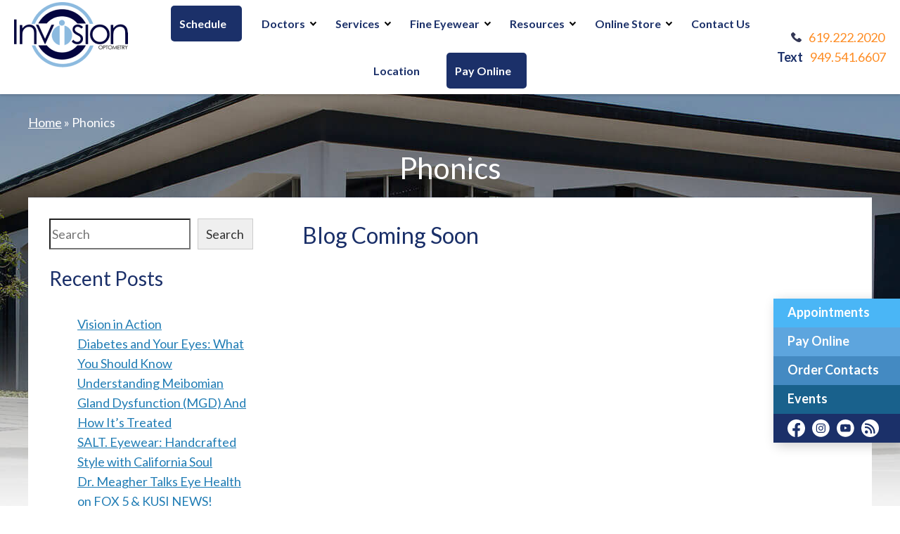

--- FILE ---
content_type: text/html; charset=UTF-8
request_url: https://invisioncare.com/tag/phonics/
body_size: 21099
content:

<!DOCTYPE html>
<html lang="en-US" dir="ltr" data-wf-page="60ed5b3ee8a0b76f1819565f"
  data-wf-site="60e4503115c4d877a02d4e3d">

<head>
  
  <!-- Google tag (gtag.js) -->
  <script async src="https://www.googletagmanager.com/gtag/js?id=AW-11034448466"></script>
  <script>
    window.dataLayer = window.dataLayer || [];

    function gtag() {
      dataLayer.push(arguments);
    }
    gtag('js', new Date());

    gtag('config', 'AW-11034448466');
  </script>

  <script>
    document.addEventListener("DOMContentLoaded", function(event) {
      document.querySelectorAll('[href*="https://appointments.ep3.eyepegasus.com/doctors?orgId=5012908"]').forEach(link => link.addEventListener('click', function() {
        console.log('click!');
        gtag('event', 'conversion', {
          'send_to': 'AW-11034448466/6hj_CMep2YMYENKk0Y0p'
        });
      }));
    });
  </script>

  <script>
    gtag('config', 'AW-11034448466/KZF9COSU6e4DENKk0Y0p', {
      'phone_conversion_number': '619.222.2020'
    });
  </script>


  <!-- Google Tag Manager -->
  <script defer>
    (function(w, d, s, l, i) {
      w[l] = w[l] || [];
      w[l].push({
        'gtm.start': new Date().getTime(),
        event: 'gtm.js'
      });
      var f = d.getElementsByTagName(s)[0],
        j = d.createElement(s),
        dl = l != 'dataLayer' ? '&l=' + l : '';
      j.async = true;
      j.src =
        'https://www.googletagmanager.com/gtm.js?id=' + i + dl;
      f.parentNode.insertBefore(j, f);
    })(window, document, 'script', 'dataLayer', 'GTM-WNZ6Q8R');
  </script>
  <!-- End Google Tag Manager -->

  <script type="application/ld+json">
    {
      "@context": "http://schema.org",
      "@type": ["MedicalBusiness", "MedicalClinic"],
      "additionalType": [
        "http://www.productontology.org/id/Ophthalmology",
        "http://www.productontology.org/id/Optometry",
        "http://www.productontology.org/id/Eye_examination",
        "http://www.productontology.org/id/Cataract_surgery",
        "http://www.productontology.org/id/Cataract",
        "http://www.productontology.org/id/Intraocular_lens",
        "http://www.productontology.org/id/Photorefractive_keratectomy",
        "http://www.productontology.org/id/LASIK",
        "http://www.productontology.org/id/Dry_eye_syndrome",
        "http://www.productontology.org/id/Cornea",
        "http://www.productontology.org/id/Diabetic_retinopathy",
        "http://www.productontology.org/id/Glaucoma",
        "http://www.productontology.org/id/Macular_degeneration",
        "http://www.productontology.org/id/Glasses",
        "http://www.productontology.org/id/Contact_lens",
        "http://www.productontology.org/id/Vision_therapy",
        "http://www.productontology.org/id/Astigmatism",
        "http://www.productontology.org/id/Myopia",
        "http://www.productontology.org/id/Orthokeratology",
        "http://www.productontology.org/id/Computer_vision"
      ],
      "@id": "https://invisioncare.com/",
      "brand": {
        "name": "Invision Optometry"
      },
      "areaServed": [{
        "@type": "City",
        "name": "San Diego",
        "url": "https://www.wikidata.org/wiki/Q16552",
        "@id": "https://www.wikidata.org/wiki/Q16552"
      }],
      "name": [
        "Michael Kling, OD",
        "Dr. Kathryn Ordonez",
        "Dr. Jason Tu",
        "Andrea Russo OD"
      ],
      "url": "https://invisioncare.com/",
      "logo": "https://invisioncare.com/wp-content/themes/glacial-theme-1.0/images/logo-nav.png",
      "image": "https://invisioncare.com/wp-content/themes/glacial-theme-1.0/images/logo-nav.png",
      "description": "We are your local San Diego optometrist at Invision Optometry. We provide eye exams, dry eye management, eyewear, and more.",
      "telephone": "+1-619-222-2020",
      "contactPoint": [{
        "@type": "ContactPoint",
        "telephone": "+1-619-222-2020",
        "contactType": "customer service"
      }],
      "location": [{
        "@type": [
          "MedicalClinic",
          "MedicalOrganization"
        ],
        "@id": "https://invisioncare.com/san-diego-optometrist-location/",
        "url": "https://invisioncare.com/san-diego-optometrist-location/",
        "name": "Location",
        "image": "https://invisioncare.com/wp-content/themes/glacial-theme-1.0/images/logo-nav.png",
        "address": {
          "@type": "PostalAddress",
          "streetAddress": "3434 Fourth Ave.",
          "addressLocality": "San Diego",
          "addressRegion": "CA",
          "postalCode": "92103"
        },
        "openingHours": [
          "Mo 08:00-17:00",
          "Tu 08:00-17:00",
          "We 08:00-17:00",
          "Th 08:00-17:00",
          "Fr 08:00-17:00"
        ],
        "priceRange": "$",
        "telephone": "+1-619-222-2020",
        "contactPoint": [{
          "@type": "ContactPoint",
          "telephone": "+1-619-222-2020",
          "contactType": "customer service"
        }],
        "hasMap": "https://www.google.com/maps/place/Invision+Optometry/@32.741228,-117.161549,19z/data=!4m5!3m4!1s0x0:0xc9d7a04671e1bd57!8m2!3d32.7412276!4d-117.1615495?hl=en-US",
        "medicalSpecialty": [
          "Optometric"
        ],
        "availableService": [{
            "@type": [
              "MedicalSpecialty",
              "TherapeuticProcedure",
              "PhysicalTherapy"
            ],
            "name": "Comprehensive Eye Care",
            "alternateName": "Eye Examination",
            "url": "https://invisioncare.com/comprehensive-eye-care-san-diego/"
          },
          {
            "@type": [
              "MedicalSpecialty",
              "TherapeuticProcedure",
              "PhysicalTherapy"
            ],
            "name": "Contact Lenses",
            "alternateName": "Contacts",
            "url": "https://invisioncare.com/contact-lenses-san-diego/"
          },
          {
            "@type": [
              "MedicalSpecialty",
              "TherapeuticProcedure",
              "PhysicalTherapy"
            ],
            "name": "Medical Eye Care",
            "alternateName": "Vision Disorders",
            "url": "https://invisioncare.com/medical-eye-care-san-diego/"
          },
          {
            "@type": [
              "MedicalSpecialty",
              "TherapeuticProcedure",
              "PhysicalTherapy"
            ],
            "name": "Vision Correction Procedures",
            "alternateName": "LASIK Surgery",
            "url": "https://invisioncare.com/vision-correction-san-diego/"
          },
          {
            "@type": [
              "MedicalSpecialty",
              "TherapeuticProcedure",
              "PhysicalTherapy"
            ],
            "name": "Myopia Control",
            "alternateName": "Nearsightedness Treatment",
            "url": "https://invisioncare.com/myopia-control-san-diego/"
          },
          {
            "@type": [
              "MedicalSpecialty",
              "TherapeuticProcedure",
              "PhysicalTherapy"
            ],
            "name": "Vision Therapy",
            "alternateName": "Eye Exercises",
            "url": "https://invisioncare.com/vision-therapy-san-diego/"
          },
          {
            "@type": [
              "MedicalSpecialty",
              "TherapeuticProcedure",
              "PhysicalTherapy"
            ],
            "name": "Fine Eyewear",
            "alternateName": "Eyeglasses",
            "url": "https://invisioncare.com/fine-eyewear-san-diego/"
          }
        ]
      }]
    }
  </script>


  <meta charset="utf-8">
  <meta content="width=device-width, initial-scale=1" name="viewport">

  <!-- [if lt IE 9]>
    <script src="https://cdnjs.cloudflare.com/ajax/libs/html5shiv/3.7.3/html5shiv.min.js"
            type="text/javascript"></script><![endif] -->

  <link href="https://invisioncare.com/wp-content/themes/glacial-theme-1.0/images/favicon.png" rel="shortcut icon"
    type="image/x-icon">
  <link href="https://invisioncare.com/wp-content/themes/glacial-theme-1.0/images/webclip.jpg" rel="apple-touch-icon">

  <meta name='robots' content='index, follow, max-image-preview:large, max-snippet:-1, max-video-preview:-1' />

	<!-- This site is optimized with the Yoast SEO plugin v26.4 - https://yoast.com/wordpress/plugins/seo/ -->
	<title>Phonics Archives | Invision Optometry</title>
	<meta name="description" content="This archive contains all blog posts under the category of &quot;Phonics&quot; in the Invision Optometry blog archives." />
	<link rel="canonical" href="https://invisioncare.com/tag/phonics/" />
	<meta property="og:locale" content="en_US" />
	<meta property="og:type" content="article" />
	<meta property="og:title" content="Phonics Archives | Invision Optometry" />
	<meta property="og:description" content="This archive contains all blog posts under the category of &quot;Phonics&quot; in the Invision Optometry blog archives." />
	<meta property="og:url" content="https://invisioncare.com/tag/phonics/" />
	<meta property="og:site_name" content="Invision Optometry" />
	<meta name="twitter:card" content="summary_large_image" />
	<script type="application/ld+json" class="yoast-schema-graph">{"@context":"https://schema.org","@graph":[{"@type":"CollectionPage","@id":"https://invisioncare.com/tag/phonics/","url":"https://invisioncare.com/tag/phonics/","name":"Phonics Archives | Invision Optometry","isPartOf":{"@id":"https://invisioncare.com/#website"},"description":"This archive contains all blog posts under the category of \"Phonics\" in the Invision Optometry blog archives.","breadcrumb":{"@id":"https://invisioncare.com/tag/phonics/#breadcrumb"},"inLanguage":"en-US"},{"@type":"BreadcrumbList","@id":"https://invisioncare.com/tag/phonics/#breadcrumb","itemListElement":[{"@type":"ListItem","position":1,"name":"Home","item":"https://invisioncare.com/"},{"@type":"ListItem","position":2,"name":"Phonics"}]},{"@type":"WebSite","@id":"https://invisioncare.com/#website","url":"https://invisioncare.com/","name":"Invision Optometry","description":"","publisher":{"@id":"https://invisioncare.com/#organization"},"potentialAction":[{"@type":"SearchAction","target":{"@type":"EntryPoint","urlTemplate":"https://invisioncare.com/?s={search_term_string}"},"query-input":{"@type":"PropertyValueSpecification","valueRequired":true,"valueName":"search_term_string"}}],"inLanguage":"en-US"},{"@type":"Organization","@id":"https://invisioncare.com/#organization","name":"Invision Optometry","url":"https://invisioncare.com/","logo":{"@type":"ImageObject","inLanguage":"en-US","@id":"https://invisioncare.com/#/schema/logo/image/","url":"https://invisioncare.com/wp-content/uploads/Invision_Optometry_Logo.jpg","contentUrl":"https://invisioncare.com/wp-content/uploads/Invision_Optometry_Logo.jpg","width":1440,"height":758,"caption":"Invision Optometry"},"image":{"@id":"https://invisioncare.com/#/schema/logo/image/"},"sameAs":["https://www.facebook.com/InvisionOptometry","https://www.instagram.com/invisionoptometry/","https://www.youtube.com/channel/UCIw6ngkOFsS4jGjY2WgW_8Q"]}]}</script>
	<!-- / Yoast SEO plugin. -->


<link rel='dns-prefetch' href='//code.jquery.com' />
<link rel='dns-prefetch' href='//ajax.googleapis.com' />
<link rel="alternate" type="application/rss+xml" title="Invision Optometry &raquo; Phonics Tag Feed" href="https://invisioncare.com/tag/phonics/feed/" />
<style id='wp-img-auto-sizes-contain-inline-css'>
img:is([sizes=auto i],[sizes^="auto," i]){contain-intrinsic-size:3000px 1500px}
/*# sourceURL=wp-img-auto-sizes-contain-inline-css */
</style>
<link rel='stylesheet' id='yrw_widget_css-css' href='https://invisioncare.com/wp-content/plugins/widget-yelp-reviews/static/css/yrw-widget.css?ver=1.8' media='all' />
<style id='wp-emoji-styles-inline-css'>

	img.wp-smiley, img.emoji {
		display: inline !important;
		border: none !important;
		box-shadow: none !important;
		height: 1em !important;
		width: 1em !important;
		margin: 0 0.07em !important;
		vertical-align: -0.1em !important;
		background: none !important;
		padding: 0 !important;
	}
/*# sourceURL=wp-emoji-styles-inline-css */
</style>
<link rel='stylesheet' id='wp-block-library-css' href='https://invisioncare.com/wp-includes/css/dist/block-library/style.min.css?ver=6.9' media='all' />
<style id='wp-block-categories-inline-css'>
.wp-block-categories{box-sizing:border-box}.wp-block-categories.alignleft{margin-right:2em}.wp-block-categories.alignright{margin-left:2em}.wp-block-categories.wp-block-categories-dropdown.aligncenter{text-align:center}.wp-block-categories .wp-block-categories__label{display:block;width:100%}
/*# sourceURL=https://invisioncare.com/wp-includes/blocks/categories/style.min.css */
</style>
<style id='wp-block-heading-inline-css'>
h1:where(.wp-block-heading).has-background,h2:where(.wp-block-heading).has-background,h3:where(.wp-block-heading).has-background,h4:where(.wp-block-heading).has-background,h5:where(.wp-block-heading).has-background,h6:where(.wp-block-heading).has-background{padding:1.25em 2.375em}h1.has-text-align-left[style*=writing-mode]:where([style*=vertical-lr]),h1.has-text-align-right[style*=writing-mode]:where([style*=vertical-rl]),h2.has-text-align-left[style*=writing-mode]:where([style*=vertical-lr]),h2.has-text-align-right[style*=writing-mode]:where([style*=vertical-rl]),h3.has-text-align-left[style*=writing-mode]:where([style*=vertical-lr]),h3.has-text-align-right[style*=writing-mode]:where([style*=vertical-rl]),h4.has-text-align-left[style*=writing-mode]:where([style*=vertical-lr]),h4.has-text-align-right[style*=writing-mode]:where([style*=vertical-rl]),h5.has-text-align-left[style*=writing-mode]:where([style*=vertical-lr]),h5.has-text-align-right[style*=writing-mode]:where([style*=vertical-rl]),h6.has-text-align-left[style*=writing-mode]:where([style*=vertical-lr]),h6.has-text-align-right[style*=writing-mode]:where([style*=vertical-rl]){rotate:180deg}
/*# sourceURL=https://invisioncare.com/wp-includes/blocks/heading/style.min.css */
</style>
<style id='wp-block-latest-posts-inline-css'>
.wp-block-latest-posts{box-sizing:border-box}.wp-block-latest-posts.alignleft{margin-right:2em}.wp-block-latest-posts.alignright{margin-left:2em}.wp-block-latest-posts.wp-block-latest-posts__list{list-style:none}.wp-block-latest-posts.wp-block-latest-posts__list li{clear:both;overflow-wrap:break-word}.wp-block-latest-posts.is-grid{display:flex;flex-wrap:wrap}.wp-block-latest-posts.is-grid li{margin:0 1.25em 1.25em 0;width:100%}@media (min-width:600px){.wp-block-latest-posts.columns-2 li{width:calc(50% - .625em)}.wp-block-latest-posts.columns-2 li:nth-child(2n){margin-right:0}.wp-block-latest-posts.columns-3 li{width:calc(33.33333% - .83333em)}.wp-block-latest-posts.columns-3 li:nth-child(3n){margin-right:0}.wp-block-latest-posts.columns-4 li{width:calc(25% - .9375em)}.wp-block-latest-posts.columns-4 li:nth-child(4n){margin-right:0}.wp-block-latest-posts.columns-5 li{width:calc(20% - 1em)}.wp-block-latest-posts.columns-5 li:nth-child(5n){margin-right:0}.wp-block-latest-posts.columns-6 li{width:calc(16.66667% - 1.04167em)}.wp-block-latest-posts.columns-6 li:nth-child(6n){margin-right:0}}:root :where(.wp-block-latest-posts.is-grid){padding:0}:root :where(.wp-block-latest-posts.wp-block-latest-posts__list){padding-left:0}.wp-block-latest-posts__post-author,.wp-block-latest-posts__post-date{display:block;font-size:.8125em}.wp-block-latest-posts__post-excerpt,.wp-block-latest-posts__post-full-content{margin-bottom:1em;margin-top:.5em}.wp-block-latest-posts__featured-image a{display:inline-block}.wp-block-latest-posts__featured-image img{height:auto;max-width:100%;width:auto}.wp-block-latest-posts__featured-image.alignleft{float:left;margin-right:1em}.wp-block-latest-posts__featured-image.alignright{float:right;margin-left:1em}.wp-block-latest-posts__featured-image.aligncenter{margin-bottom:1em;text-align:center}
/*# sourceURL=https://invisioncare.com/wp-includes/blocks/latest-posts/style.min.css */
</style>
<style id='wp-block-search-inline-css'>
.wp-block-search__button{margin-left:10px;word-break:normal}.wp-block-search__button.has-icon{line-height:0}.wp-block-search__button svg{height:1.25em;min-height:24px;min-width:24px;width:1.25em;fill:currentColor;vertical-align:text-bottom}:where(.wp-block-search__button){border:1px solid #ccc;padding:6px 10px}.wp-block-search__inside-wrapper{display:flex;flex:auto;flex-wrap:nowrap;max-width:100%}.wp-block-search__label{width:100%}.wp-block-search.wp-block-search__button-only .wp-block-search__button{box-sizing:border-box;display:flex;flex-shrink:0;justify-content:center;margin-left:0;max-width:100%}.wp-block-search.wp-block-search__button-only .wp-block-search__inside-wrapper{min-width:0!important;transition-property:width}.wp-block-search.wp-block-search__button-only .wp-block-search__input{flex-basis:100%;transition-duration:.3s}.wp-block-search.wp-block-search__button-only.wp-block-search__searchfield-hidden,.wp-block-search.wp-block-search__button-only.wp-block-search__searchfield-hidden .wp-block-search__inside-wrapper{overflow:hidden}.wp-block-search.wp-block-search__button-only.wp-block-search__searchfield-hidden .wp-block-search__input{border-left-width:0!important;border-right-width:0!important;flex-basis:0;flex-grow:0;margin:0;min-width:0!important;padding-left:0!important;padding-right:0!important;width:0!important}:where(.wp-block-search__input){appearance:none;border:1px solid #949494;flex-grow:1;font-family:inherit;font-size:inherit;font-style:inherit;font-weight:inherit;letter-spacing:inherit;line-height:inherit;margin-left:0;margin-right:0;min-width:3rem;padding:8px;text-decoration:unset!important;text-transform:inherit}:where(.wp-block-search__button-inside .wp-block-search__inside-wrapper){background-color:#fff;border:1px solid #949494;box-sizing:border-box;padding:4px}:where(.wp-block-search__button-inside .wp-block-search__inside-wrapper) .wp-block-search__input{border:none;border-radius:0;padding:0 4px}:where(.wp-block-search__button-inside .wp-block-search__inside-wrapper) .wp-block-search__input:focus{outline:none}:where(.wp-block-search__button-inside .wp-block-search__inside-wrapper) :where(.wp-block-search__button){padding:4px 8px}.wp-block-search.aligncenter .wp-block-search__inside-wrapper{margin:auto}.wp-block[data-align=right] .wp-block-search.wp-block-search__button-only .wp-block-search__inside-wrapper{float:right}
/*# sourceURL=https://invisioncare.com/wp-includes/blocks/search/style.min.css */
</style>
<style id='wp-block-search-theme-inline-css'>
.wp-block-search .wp-block-search__label{font-weight:700}.wp-block-search__button{border:1px solid #ccc;padding:.375em .625em}
/*# sourceURL=https://invisioncare.com/wp-includes/blocks/search/theme.min.css */
</style>
<style id='wp-block-group-inline-css'>
.wp-block-group{box-sizing:border-box}:where(.wp-block-group.wp-block-group-is-layout-constrained){position:relative}
/*# sourceURL=https://invisioncare.com/wp-includes/blocks/group/style.min.css */
</style>
<style id='wp-block-group-theme-inline-css'>
:where(.wp-block-group.has-background){padding:1.25em 2.375em}
/*# sourceURL=https://invisioncare.com/wp-includes/blocks/group/theme.min.css */
</style>
<link rel='stylesheet' id='wc-blocks-style-css' href='https://invisioncare.com/wp-content/plugins/woocommerce/assets/client/blocks/wc-blocks.css?ver=wc-10.4.3' media='all' />
<style id='global-styles-inline-css'>
:root{--wp--preset--aspect-ratio--square: 1;--wp--preset--aspect-ratio--4-3: 4/3;--wp--preset--aspect-ratio--3-4: 3/4;--wp--preset--aspect-ratio--3-2: 3/2;--wp--preset--aspect-ratio--2-3: 2/3;--wp--preset--aspect-ratio--16-9: 16/9;--wp--preset--aspect-ratio--9-16: 9/16;--wp--preset--color--black: #000000;--wp--preset--color--cyan-bluish-gray: #abb8c3;--wp--preset--color--white: #ffffff;--wp--preset--color--pale-pink: #f78da7;--wp--preset--color--vivid-red: #cf2e2e;--wp--preset--color--luminous-vivid-orange: #ff6900;--wp--preset--color--luminous-vivid-amber: #fcb900;--wp--preset--color--light-green-cyan: #7bdcb5;--wp--preset--color--vivid-green-cyan: #00d084;--wp--preset--color--pale-cyan-blue: #8ed1fc;--wp--preset--color--vivid-cyan-blue: #0693e3;--wp--preset--color--vivid-purple: #9b51e0;--wp--preset--color--kb-palette-14: #888888;--wp--preset--color--kb-palette-6: #888888;--wp--preset--color--kb-palette-7: #888888;--wp--preset--gradient--vivid-cyan-blue-to-vivid-purple: linear-gradient(135deg,rgb(6,147,227) 0%,rgb(155,81,224) 100%);--wp--preset--gradient--light-green-cyan-to-vivid-green-cyan: linear-gradient(135deg,rgb(122,220,180) 0%,rgb(0,208,130) 100%);--wp--preset--gradient--luminous-vivid-amber-to-luminous-vivid-orange: linear-gradient(135deg,rgb(252,185,0) 0%,rgb(255,105,0) 100%);--wp--preset--gradient--luminous-vivid-orange-to-vivid-red: linear-gradient(135deg,rgb(255,105,0) 0%,rgb(207,46,46) 100%);--wp--preset--gradient--very-light-gray-to-cyan-bluish-gray: linear-gradient(135deg,rgb(238,238,238) 0%,rgb(169,184,195) 100%);--wp--preset--gradient--cool-to-warm-spectrum: linear-gradient(135deg,rgb(74,234,220) 0%,rgb(151,120,209) 20%,rgb(207,42,186) 40%,rgb(238,44,130) 60%,rgb(251,105,98) 80%,rgb(254,248,76) 100%);--wp--preset--gradient--blush-light-purple: linear-gradient(135deg,rgb(255,206,236) 0%,rgb(152,150,240) 100%);--wp--preset--gradient--blush-bordeaux: linear-gradient(135deg,rgb(254,205,165) 0%,rgb(254,45,45) 50%,rgb(107,0,62) 100%);--wp--preset--gradient--luminous-dusk: linear-gradient(135deg,rgb(255,203,112) 0%,rgb(199,81,192) 50%,rgb(65,88,208) 100%);--wp--preset--gradient--pale-ocean: linear-gradient(135deg,rgb(255,245,203) 0%,rgb(182,227,212) 50%,rgb(51,167,181) 100%);--wp--preset--gradient--electric-grass: linear-gradient(135deg,rgb(202,248,128) 0%,rgb(113,206,126) 100%);--wp--preset--gradient--midnight: linear-gradient(135deg,rgb(2,3,129) 0%,rgb(40,116,252) 100%);--wp--preset--font-size--small: 13px;--wp--preset--font-size--medium: 20px;--wp--preset--font-size--large: 36px;--wp--preset--font-size--x-large: 42px;--wp--preset--spacing--20: 0.44rem;--wp--preset--spacing--30: 0.67rem;--wp--preset--spacing--40: 1rem;--wp--preset--spacing--50: 1.5rem;--wp--preset--spacing--60: 2.25rem;--wp--preset--spacing--70: 3.38rem;--wp--preset--spacing--80: 5.06rem;--wp--preset--shadow--natural: 6px 6px 9px rgba(0, 0, 0, 0.2);--wp--preset--shadow--deep: 12px 12px 50px rgba(0, 0, 0, 0.4);--wp--preset--shadow--sharp: 6px 6px 0px rgba(0, 0, 0, 0.2);--wp--preset--shadow--outlined: 6px 6px 0px -3px rgb(255, 255, 255), 6px 6px rgb(0, 0, 0);--wp--preset--shadow--crisp: 6px 6px 0px rgb(0, 0, 0);}:where(.is-layout-flex){gap: 0.5em;}:where(.is-layout-grid){gap: 0.5em;}body .is-layout-flex{display: flex;}.is-layout-flex{flex-wrap: wrap;align-items: center;}.is-layout-flex > :is(*, div){margin: 0;}body .is-layout-grid{display: grid;}.is-layout-grid > :is(*, div){margin: 0;}:where(.wp-block-columns.is-layout-flex){gap: 2em;}:where(.wp-block-columns.is-layout-grid){gap: 2em;}:where(.wp-block-post-template.is-layout-flex){gap: 1.25em;}:where(.wp-block-post-template.is-layout-grid){gap: 1.25em;}.has-black-color{color: var(--wp--preset--color--black) !important;}.has-cyan-bluish-gray-color{color: var(--wp--preset--color--cyan-bluish-gray) !important;}.has-white-color{color: var(--wp--preset--color--white) !important;}.has-pale-pink-color{color: var(--wp--preset--color--pale-pink) !important;}.has-vivid-red-color{color: var(--wp--preset--color--vivid-red) !important;}.has-luminous-vivid-orange-color{color: var(--wp--preset--color--luminous-vivid-orange) !important;}.has-luminous-vivid-amber-color{color: var(--wp--preset--color--luminous-vivid-amber) !important;}.has-light-green-cyan-color{color: var(--wp--preset--color--light-green-cyan) !important;}.has-vivid-green-cyan-color{color: var(--wp--preset--color--vivid-green-cyan) !important;}.has-pale-cyan-blue-color{color: var(--wp--preset--color--pale-cyan-blue) !important;}.has-vivid-cyan-blue-color{color: var(--wp--preset--color--vivid-cyan-blue) !important;}.has-vivid-purple-color{color: var(--wp--preset--color--vivid-purple) !important;}.has-black-background-color{background-color: var(--wp--preset--color--black) !important;}.has-cyan-bluish-gray-background-color{background-color: var(--wp--preset--color--cyan-bluish-gray) !important;}.has-white-background-color{background-color: var(--wp--preset--color--white) !important;}.has-pale-pink-background-color{background-color: var(--wp--preset--color--pale-pink) !important;}.has-vivid-red-background-color{background-color: var(--wp--preset--color--vivid-red) !important;}.has-luminous-vivid-orange-background-color{background-color: var(--wp--preset--color--luminous-vivid-orange) !important;}.has-luminous-vivid-amber-background-color{background-color: var(--wp--preset--color--luminous-vivid-amber) !important;}.has-light-green-cyan-background-color{background-color: var(--wp--preset--color--light-green-cyan) !important;}.has-vivid-green-cyan-background-color{background-color: var(--wp--preset--color--vivid-green-cyan) !important;}.has-pale-cyan-blue-background-color{background-color: var(--wp--preset--color--pale-cyan-blue) !important;}.has-vivid-cyan-blue-background-color{background-color: var(--wp--preset--color--vivid-cyan-blue) !important;}.has-vivid-purple-background-color{background-color: var(--wp--preset--color--vivid-purple) !important;}.has-black-border-color{border-color: var(--wp--preset--color--black) !important;}.has-cyan-bluish-gray-border-color{border-color: var(--wp--preset--color--cyan-bluish-gray) !important;}.has-white-border-color{border-color: var(--wp--preset--color--white) !important;}.has-pale-pink-border-color{border-color: var(--wp--preset--color--pale-pink) !important;}.has-vivid-red-border-color{border-color: var(--wp--preset--color--vivid-red) !important;}.has-luminous-vivid-orange-border-color{border-color: var(--wp--preset--color--luminous-vivid-orange) !important;}.has-luminous-vivid-amber-border-color{border-color: var(--wp--preset--color--luminous-vivid-amber) !important;}.has-light-green-cyan-border-color{border-color: var(--wp--preset--color--light-green-cyan) !important;}.has-vivid-green-cyan-border-color{border-color: var(--wp--preset--color--vivid-green-cyan) !important;}.has-pale-cyan-blue-border-color{border-color: var(--wp--preset--color--pale-cyan-blue) !important;}.has-vivid-cyan-blue-border-color{border-color: var(--wp--preset--color--vivid-cyan-blue) !important;}.has-vivid-purple-border-color{border-color: var(--wp--preset--color--vivid-purple) !important;}.has-vivid-cyan-blue-to-vivid-purple-gradient-background{background: var(--wp--preset--gradient--vivid-cyan-blue-to-vivid-purple) !important;}.has-light-green-cyan-to-vivid-green-cyan-gradient-background{background: var(--wp--preset--gradient--light-green-cyan-to-vivid-green-cyan) !important;}.has-luminous-vivid-amber-to-luminous-vivid-orange-gradient-background{background: var(--wp--preset--gradient--luminous-vivid-amber-to-luminous-vivid-orange) !important;}.has-luminous-vivid-orange-to-vivid-red-gradient-background{background: var(--wp--preset--gradient--luminous-vivid-orange-to-vivid-red) !important;}.has-very-light-gray-to-cyan-bluish-gray-gradient-background{background: var(--wp--preset--gradient--very-light-gray-to-cyan-bluish-gray) !important;}.has-cool-to-warm-spectrum-gradient-background{background: var(--wp--preset--gradient--cool-to-warm-spectrum) !important;}.has-blush-light-purple-gradient-background{background: var(--wp--preset--gradient--blush-light-purple) !important;}.has-blush-bordeaux-gradient-background{background: var(--wp--preset--gradient--blush-bordeaux) !important;}.has-luminous-dusk-gradient-background{background: var(--wp--preset--gradient--luminous-dusk) !important;}.has-pale-ocean-gradient-background{background: var(--wp--preset--gradient--pale-ocean) !important;}.has-electric-grass-gradient-background{background: var(--wp--preset--gradient--electric-grass) !important;}.has-midnight-gradient-background{background: var(--wp--preset--gradient--midnight) !important;}.has-small-font-size{font-size: var(--wp--preset--font-size--small) !important;}.has-medium-font-size{font-size: var(--wp--preset--font-size--medium) !important;}.has-large-font-size{font-size: var(--wp--preset--font-size--large) !important;}.has-x-large-font-size{font-size: var(--wp--preset--font-size--x-large) !important;}
/*# sourceURL=global-styles-inline-css */
</style>

<style id='classic-theme-styles-inline-css'>
/*! This file is auto-generated */
.wp-block-button__link{color:#fff;background-color:#32373c;border-radius:9999px;box-shadow:none;text-decoration:none;padding:calc(.667em + 2px) calc(1.333em + 2px);font-size:1.125em}.wp-block-file__button{background:#32373c;color:#fff;text-decoration:none}
/*# sourceURL=/wp-includes/css/classic-themes.min.css */
</style>
<link rel='stylesheet' id='woocommerce-layout-css' href='https://invisioncare.com/wp-content/plugins/woocommerce/assets/css/woocommerce-layout.css?ver=10.4.3' media='all' />
<link rel='stylesheet' id='woocommerce-smallscreen-css' href='https://invisioncare.com/wp-content/plugins/woocommerce/assets/css/woocommerce-smallscreen.css?ver=10.4.3' media='only screen and (max-width: 768px)' />
<link rel='stylesheet' id='woocommerce-general-css' href='https://invisioncare.com/wp-content/plugins/woocommerce/assets/css/woocommerce.css?ver=10.4.3' media='all' />
<style id='woocommerce-inline-inline-css'>
.woocommerce form .form-row .required { visibility: visible; }
/*# sourceURL=woocommerce-inline-inline-css */
</style>
<link rel='stylesheet' id='gateway-css' href='https://invisioncare.com/wp-content/plugins/woocommerce-paypal-payments/modules/ppcp-button/assets/css/gateway.css?ver=3.0.6' media='all' />
<link rel='stylesheet' id='normalize-css' href='https://invisioncare.com/wp-content/themes/glacial-theme-1.0/css/normalize.css' media='all' />
<link rel='stylesheet' id='webflow-css' href='https://invisioncare.com/wp-content/themes/glacial-theme-1.0/css/webflow.css?v=1' media='all' />
<link rel='stylesheet' id='main-site-style-css' href='https://invisioncare.com/wp-content/themes/glacial-theme-1.0/css/invisioneyecenter.webflow.css?v=4&#038;ver=6.9' media='all' />
<link rel='stylesheet' id='glacial-utilities-css' href='https://invisioncare.com/wp-content/themes/glacial-theme-1.0/css/glacial-utilities.css?ver=6.9' media='all' />
<link rel='stylesheet' id='glacial-css' href='https://invisioncare.com/wp-content/themes/glacial-theme-1.0/css/glacial-default.css?ver=6.9' media='all' />
<link rel='stylesheet' id='main-site-overrides-css' href='https://invisioncare.com/wp-content/themes/glacial-theme-1.0/style.css?ver=6.9' media='all' />
<style id='kadence-blocks-global-variables-inline-css'>
:root {--global-kb-font-size-sm:clamp(0.8rem, 0.73rem + 0.217vw, 0.9rem);--global-kb-font-size-md:clamp(1.1rem, 0.995rem + 0.326vw, 1.25rem);--global-kb-font-size-lg:clamp(1.75rem, 1.576rem + 0.543vw, 2rem);--global-kb-font-size-xl:clamp(2.25rem, 1.728rem + 1.63vw, 3rem);--global-kb-font-size-xxl:clamp(2.5rem, 1.456rem + 3.26vw, 4rem);--global-kb-font-size-xxxl:clamp(2.75rem, 0.489rem + 7.065vw, 6rem);}:root {--global-palette1: #3182CE;--global-palette2: #2B6CB0;--global-palette3: #1A202C;--global-palette4: #2D3748;--global-palette5: #4A5568;--global-palette6: #718096;--global-palette7: #EDF2F7;--global-palette8: #F7FAFC;--global-palette9: #ffffff;}
/*# sourceURL=kadence-blocks-global-variables-inline-css */
</style>
<style id="kadence_blocks_palette_css">:root .has-kb-palette-14-color{color:#888888}:root .has-kb-palette-14-background-color{background-color:#888888}:root .has-kb-palette-6-color{color:#888888}:root .has-kb-palette-6-background-color{background-color:#888888}:root .has-kb-palette-7-color{color:#888888}:root .has-kb-palette-7-background-color{background-color:#888888}:root .has-kb-palette-7-color{color:#888888}:root .has-kb-palette-7-background-color{background-color:#888888}</style><script src="https://invisioncare.com/wp-content/plugins/widget-yelp-reviews/static/js/wpac-time.js?ver=1.8" id="wpac_time_js-js"></script>
<script src="https://code.jquery.com/jquery-3.6.0.min.js" id="jquery-js"></script>
<script src="https://invisioncare.com/wp-content/plugins/woocommerce/assets/js/jquery-blockui/jquery.blockUI.min.js?ver=2.7.0-wc.10.4.3" id="wc-jquery-blockui-js" defer data-wp-strategy="defer"></script>
<script id="wc-add-to-cart-js-extra">
var wc_add_to_cart_params = {"ajax_url":"/wp-admin/admin-ajax.php","wc_ajax_url":"/?wc-ajax=%%endpoint%%","i18n_view_cart":"View cart","cart_url":"https://invisioncare.com/cart/","is_cart":"","cart_redirect_after_add":"no"};
//# sourceURL=wc-add-to-cart-js-extra
</script>
<script src="https://invisioncare.com/wp-content/plugins/woocommerce/assets/js/frontend/add-to-cart.min.js?ver=10.4.3" id="wc-add-to-cart-js" defer data-wp-strategy="defer"></script>
<script src="https://invisioncare.com/wp-content/plugins/woocommerce/assets/js/js-cookie/js.cookie.min.js?ver=2.1.4-wc.10.4.3" id="wc-js-cookie-js" defer data-wp-strategy="defer"></script>
<script id="woocommerce-js-extra">
var woocommerce_params = {"ajax_url":"/wp-admin/admin-ajax.php","wc_ajax_url":"/?wc-ajax=%%endpoint%%","i18n_password_show":"Show password","i18n_password_hide":"Hide password"};
//# sourceURL=woocommerce-js-extra
</script>
<script src="https://invisioncare.com/wp-content/plugins/woocommerce/assets/js/frontend/woocommerce.min.js?ver=10.4.3" id="woocommerce-js" defer data-wp-strategy="defer"></script>
<script id="WCPAY_ASSETS-js-extra">
var wcpayAssets = {"url":"https://invisioncare.com/wp-content/plugins/woocommerce-payments/dist/"};
//# sourceURL=WCPAY_ASSETS-js-extra
</script>
<link rel="https://api.w.org/" href="https://invisioncare.com/wp-json/" /><link rel="alternate" title="JSON" type="application/json" href="https://invisioncare.com/wp-json/wp/v2/tags/102" /><link rel="EditURI" type="application/rsd+xml" title="RSD" href="https://invisioncare.com/xmlrpc.php?rsd" />

<script type="text/javascript">!function (o, c) {
            var n = c.documentElement, t = " w-mod-";
            n.className += t + "js", ("ontouchstart" in o || o.DocumentTouch && c instanceof DocumentTouch) && (n.className += t + "touch")
        }(window, document);</script><meta http-equiv="x-dns-prefetch-control" content="on">
		<link rel="dns-prefetch" href="//fonts.googleapis.com" />
<link rel="dns-prefetch" href="//fonts.gstatic.com" />
<link rel="dns-prefetch" href="//ajax.googleapis.com" />
<link rel="dns-prefetch" href="//apis.google.com" />
<link rel="dns-prefetch" href="//google-analytics.com" />
<link rel="dns-prefetch" href="//www.google-analytics.com" />
<link rel="dns-prefetch" href="//ssl.google-analytics.com" />
<link rel="dns-prefetch" href="//youtube.com" />
<link rel="dns-prefetch" href="//api.pinterest.com" />
<link rel="dns-prefetch" href="//connect.facebook.net" />
<link rel="dns-prefetch" href="//platform.twitter.com" />
<link rel="dns-prefetch" href="//syndication.twitter.com" />
<link rel="dns-prefetch" href="//syndication.twitter.com" />
<link rel="dns-prefetch" href="//platform.instagram.com" />
<link rel="dns-prefetch" href="//s.gravatar.com" />
<link rel="dns-prefetch" href="//s0.wp.com" />
<link rel="dns-prefetch" href="//cdn.userway.org/" />
<link rel="dns-prefetch" href="//stats.wp.com" />	<noscript><style>.woocommerce-product-gallery{ opacity: 1 !important; }</style></noscript>
			<style id="wp-custom-css">
			.section.prlx-image-1 {
  overflow: hidden;
  height: 60vh;
  max-height: 600px;
  min-height: 500px;
background-image: url('https://invisioncare.com/wp-content/uploads/Invision-Doctors-Web-Res.png');
/*background-image: url('../images/Retail-Space-new.jpg');*/
  background-position: 50% 100px;
  background-size: cover;
  background-repeat: no-repeat;
  background-attachment: fixed;
}


.special-header-button{
background-color: #1b3069 !important;
	
	border-radius: 5px;
	    margin: 0 20px !important;
}

@media (max-width: 991px) {
	.special-header-button{margin: 0 !important;}
	
}

.special-header-button:last-of-type {
	margin-right:35px !important;
}

.special-header-button > a{
color: #fff !important;
	padding: 12px !important;
}

.special-header-button:hover{
background-color: #85b5de !important;
}

.wp-block-kadence-conversions-conversion .button {
margin-top: 0 !important;
}

.wp-block-kadence-advancedgallery.kb-gallery-wrap-id-7515_66d84e-88{
	margin:2rem 0;
}

.need-full-width{
	width: 100%;
}

.glacial-top-banner { top: auto; }		</style>
		<noscript><style id="rocket-lazyload-nojs-css">.rll-youtube-player, [data-lazy-src]{display:none !important;}</style></noscript>
</head>

<body class="archive tag tag-phonics tag-102 wp-theme-glacial-theme-10 theme-glacial-theme-1.0 woocommerce-no-js">

  <!-- Google Tag Manager (noscript) -->
  <noscript><iframe src="https://www.googletagmanager.com/ns.html?id=GTM-WNZ6Q8R"
      height="0" width="0" style="display:none;visibility:hidden"></iframe></noscript>
  <!-- End Google Tag Manager (noscript) -->

  
  <div data-collapse="medium" data-animation="default" data-duration="400" data-easing="ease" data-easing2="ease" role="banner" class="glacial-top-banner navbar w-nav">
    <div class="container">
      <div class="nav-inner">
        <a title="Click logo for homepage" href="https://invisioncare.com/" class="nav-brand w-nav-brand"><img src="https://invisioncare.com/wp-content/themes/glacial-theme-1.0/images/logo-nav.png" loading="eager" alt="Invision Optometry" class="logo" width="162" height="100"></a>
        <!--            <a title="Click logo for homepage" href="https://invisioncare.com/" class="nav-brand w-nav-brand"><img src="data:image/svg+xml,%3Csvg%20xmlns='http://www.w3.org/2000/svg'%20viewBox='0%200%200%200'%3E%3C/svg%3E" alt="Invision Optometry" class="logo" data-lazy-src="https://invisioncare.com/wp-content/themes/glacial-theme-1.0/images/logo-nav-new-2023.png"><noscript><img src="https://invisioncare.com/wp-content/themes/glacial-theme-1.0/images/logo-nav-new-2023.png" loading="lazy" alt="Invision Optometry" class="logo"></noscript></a>-->
        <nav id="navigation" role="navigation" class="nav-menu w-nav-menu">
          <div class="menu-primary-nav-container"><ul id="menu-primary-nav" class="menu"><li id="menu-item-9599" class="special-header-button menu-item menu-item-type-custom menu-item-object-custom menu-item-9599"><a href="https://appointments.ep3.eyepegasus.com/doctors?orgId=5012908" tabindex="0 ">Schedule</a></li>
<li id="menu-item-157" class="menu-item menu-item-type-post_type menu-item-object-page menu-item-has-children menu-item-157"><a href="https://invisioncare.com/optometrist-san-diego/" tabindex="0 ">Doctors</a>
<ul class="sub-menu">
	<li id="menu-item-7950" class="menu-item menu-item-type-post_type menu-item-object-page menu-item-7950"><a href="https://invisioncare.com/optometrist-san-diego/michael-kling-od/" tabindex="0 ">Michael Kling, OD</a></li>
	<li id="menu-item-7951" class="menu-item menu-item-type-post_type menu-item-object-page menu-item-7951"><a href="https://invisioncare.com/optometrist-san-diego/kathryn-ordonez-od/" tabindex="0 ">​Kathryn Ordonez, OD</a></li>
	<li id="menu-item-10337" class="menu-item menu-item-type-post_type menu-item-object-page menu-item-10337"><a href="https://invisioncare.com/optometrist-san-diego/andrea-meagher-od/" tabindex="0 ">​Andrea Meagher, OD</a></li>
</ul>
</li>
<li id="menu-item-11284" class="menu-item menu-item-type-post_type menu-item-object-page menu-item-has-children menu-item-11284"><a href="https://invisioncare.com/services-san-diego/" tabindex="0 ">Services</a>
<ul class="sub-menu">
	<li id="menu-item-7964" class="menu-item menu-item-type-post_type menu-item-object-page menu-item-7964"><a href="https://invisioncare.com/eye-exam-san-diego/" title="Comprehensive Eye Care" tabindex="0 ">Comprehensive Eye Exam</a></li>
	<li id="menu-item-118" class="menu-item menu-item-type-post_type menu-item-object-page menu-item-118"><a href="https://invisioncare.com/contact-lenses-san-diego/" tabindex="0 ">Contact Lenses</a></li>
	<li id="menu-item-121" class="menu-item menu-item-type-post_type menu-item-object-page menu-item-121"><a href="https://invisioncare.com/myopia-treatment-san-diego/" title="Myopia Control" tabindex="0 ">Myopia Management</a></li>
	<li id="menu-item-9593" class="menu-item menu-item-type-post_type menu-item-object-page menu-item-9593"><a href="https://invisioncare.com/medical-eye-care-san-diego/dry-eye-specialist-san-diego/" tabindex="0 ">Dry Eye Treatment</a></li>
	<li id="menu-item-120" class="menu-item menu-item-type-post_type menu-item-object-page menu-item-120"><a href="https://invisioncare.com/vision-correction-san-diego/" tabindex="0 ">Vision Correction Procedures</a></li>
	<li id="menu-item-9767" class="menu-item menu-item-type-post_type menu-item-object-page menu-item-9767"><a href="https://invisioncare.com/neurolens-san-diego/" tabindex="0 ">Neurolens</a></li>
	<li id="menu-item-9595" class="menu-item menu-item-type-post_type menu-item-object-page menu-item-9595"><a href="https://invisioncare.com/medical-eye-care-san-diego/cataracts-san-diego/" tabindex="0 ">​Cataracts</a></li>
	<li id="menu-item-9596" class="menu-item menu-item-type-post_type menu-item-object-page menu-item-9596"><a href="https://invisioncare.com/medical-eye-care-san-diego/diabetic-eye-care-san-diego/" tabindex="0 ">Diabetic Eye Care</a></li>
	<li id="menu-item-9597" class="menu-item menu-item-type-post_type menu-item-object-page menu-item-9597"><a href="https://invisioncare.com/medical-eye-care-san-diego/glaucoma-san-diego/" tabindex="0 ">Glaucoma</a></li>
	<li id="menu-item-9594" class="menu-item menu-item-type-post_type menu-item-object-page menu-item-9594"><a href="https://invisioncare.com/medical-eye-care-san-diego/macular-degeneration-san-diego/" tabindex="0 ">Macular Degeneration</a></li>
	<li id="menu-item-9598" class="menu-item menu-item-type-post_type menu-item-object-page menu-item-9598"><a href="https://invisioncare.com/medical-eye-care-san-diego/emergency-eye-care/" tabindex="0 ">Emergency Eye Care</a></li>
</ul>
</li>
<li id="menu-item-123" class="menu-item menu-item-type-post_type menu-item-object-page menu-item-has-children menu-item-123"><a href="https://invisioncare.com/fine-eyewear-san-diego/" tabindex="0 ">Fine Eyewear</a>
<ul class="sub-menu">
	<li id="menu-item-7978" class="menu-item menu-item-type-post_type menu-item-object-page menu-item-7978"><a href="https://invisioncare.com/fine-eyewear-san-diego/" tabindex="0 ">All Frame Lines</a></li>
	<li id="menu-item-7965" class="menu-item menu-item-type-post_type menu-item-object-page menu-item-7965"><a href="https://invisioncare.com/fine-eyewear-san-diego/blackfin/" tabindex="0 ">Blackfin</a></li>
	<li id="menu-item-7966" class="menu-item menu-item-type-post_type menu-item-object-page menu-item-7966"><a href="https://invisioncare.com/fine-eyewear-san-diego/blake-kuwahara/" tabindex="0 ">Blake Kuwahara</a></li>
	<li id="menu-item-7967" class="menu-item menu-item-type-post_type menu-item-object-page menu-item-7967"><a href="https://invisioncare.com/fine-eyewear-san-diego/face-a-face/" tabindex="0 ">Face A Face</a></li>
	<li id="menu-item-9721" class="menu-item menu-item-type-post_type menu-item-object-page menu-item-9721"><a href="https://invisioncare.com/fine-eyewear-san-diego/kate-spade/" tabindex="0 ">Kate Spade</a></li>
	<li id="menu-item-7969" class="menu-item menu-item-type-post_type menu-item-object-page menu-item-7969"><a href="https://invisioncare.com/fine-eyewear-san-diego/life-italia-kids/" tabindex="0 ">Life Italia Kids</a></li>
	<li id="menu-item-7970" class="menu-item menu-item-type-post_type menu-item-object-page menu-item-7970"><a href="https://invisioncare.com/fine-eyewear-san-diego/lindberg/" tabindex="0 ">Lindberg</a></li>
	<li id="menu-item-7971" class="menu-item menu-item-type-post_type menu-item-object-page menu-item-7971"><a href="https://invisioncare.com/fine-eyewear-san-diego/maui-jim/" tabindex="0 ">Maui Jim</a></li>
	<li id="menu-item-7974" class="menu-item menu-item-type-post_type menu-item-object-page menu-item-7974"><a href="https://invisioncare.com/fine-eyewear-san-diego/orgreen/" tabindex="0 ">Orgreen</a></li>
	<li id="menu-item-9366" class="menu-item menu-item-type-post_type menu-item-object-page menu-item-9366"><a href="https://invisioncare.com/fine-eyewear-san-diego/persol/" tabindex="0 ">Persol</a></li>
	<li id="menu-item-9892" class="menu-item menu-item-type-post_type menu-item-object-page menu-item-9892"><a href="https://invisioncare.com/fine-eyewear-san-diego/prodesign-denmark/" tabindex="0 ">Prodesign Denmark</a></li>
	<li id="menu-item-9720" class="menu-item menu-item-type-post_type menu-item-object-page menu-item-9720"><a href="https://invisioncare.com/fine-eyewear-san-diego/ray-ban/" tabindex="0 ">Ray-Ban</a></li>
	<li id="menu-item-11391" class="menu-item menu-item-type-post_type menu-item-object-page menu-item-11391"><a href="https://invisioncare.com/fine-eyewear-san-diego/ray-ban-meta/" tabindex="0 ">Ray-Ban Meta</a></li>
	<li id="menu-item-7975" class="menu-item menu-item-type-post_type menu-item-object-page menu-item-7975"><a href="https://invisioncare.com/fine-eyewear-san-diego/rudy-project/" tabindex="0 ">Rudy Project</a></li>
	<li id="menu-item-7976" class="menu-item menu-item-type-post_type menu-item-object-page menu-item-7976"><a href="https://invisioncare.com/fine-eyewear-san-diego/salt/" title="SALT" tabindex="0 ">SALT.</a></li>
	<li id="menu-item-7977" class="menu-item menu-item-type-post_type menu-item-object-page menu-item-7977"><a href="https://invisioncare.com/fine-eyewear-san-diego/silhouette/" tabindex="0 ">Silhouette</a></li>
	<li id="menu-item-11026" class="menu-item menu-item-type-post_type menu-item-object-page menu-item-11026"><a href="https://invisioncare.com/fine-eyewear-san-diego/tom-ford/" tabindex="0 ">Tom Ford</a></li>
	<li id="menu-item-9842" class="menu-item menu-item-type-post_type menu-item-object-page menu-item-9842"><a href="https://invisioncare.com/fine-eyewear-san-diego/eyewear-faqs/" tabindex="0 ">Eyewear FAQ’s</a></li>
</ul>
</li>
<li id="menu-item-124" class="menu-item menu-item-type-post_type menu-item-object-page menu-item-has-children menu-item-124"><a href="https://invisioncare.com/resources/" tabindex="0 ">Resources</a>
<ul class="sub-menu">
	<li id="menu-item-144" class="menu-item menu-item-type-post_type menu-item-object-page menu-item-144"><a href="https://invisioncare.com/resources/take-a-tour/" tabindex="0 ">Take a Tour</a></li>
	<li id="menu-item-146" class="menu-item menu-item-type-post_type menu-item-object-page menu-item-146"><a href="https://invisioncare.com/resources/testimonials/" tabindex="0 ">Patient Experience</a></li>
	<li id="menu-item-145" class="menu-item menu-item-type-post_type menu-item-object-page menu-item-145"><a href="https://invisioncare.com/resources/vision-plans/" tabindex="0 ">Insurances</a></li>
	<li id="menu-item-149" class="menu-item menu-item-type-custom menu-item-object-custom menu-item-149"><a target="_blank" href="https://www.carecredit.com/go/RWJ827/" title="Pay Online &#8211; Opens new tab" tabindex="0 ">Care Credit</a></li>
	<li id="menu-item-143" class="menu-item menu-item-type-post_type menu-item-object-page current_page_parent menu-item-143"><a href="https://invisioncare.com/resources/san-diego-optometry/" tabindex="0 ">Blog</a></li>
	<li id="menu-item-147" class="menu-item menu-item-type-post_type menu-item-object-page menu-item-147"><a href="https://invisioncare.com/resources/employment-opportunities/" tabindex="0 ">Employment Opportunities</a></li>
	<li id="menu-item-224" class="menu-item menu-item-type-post_type menu-item-object-page menu-item-224"><a href="https://invisioncare.com/resources/event-upcoming-events/" title="COVID-19 Response Plan" tabindex="0 ">Events</a></li>
</ul>
</li>
<li id="menu-item-7399" class="menu-item menu-item-type-post_type menu-item-object-page menu-item-has-children menu-item-7399"><a href="https://invisioncare.com/shop/" tabindex="0 ">Online Store</a>
<ul class="sub-menu">
	<li id="menu-item-8127" class="menu-item menu-item-type-post_type menu-item-object-page menu-item-8127"><a href="https://invisioncare.com/shop/" tabindex="0 ">Shop Products</a></li>
	<li id="menu-item-8128" class="menu-item menu-item-type-custom menu-item-object-custom menu-item-8128"><a target="_blank" href="http://invisionopt.myclstore.com/" title="Order Contact Lenses Online &#8211; Opens new tab" tabindex="0 ">Order Contacts</a></li>
	<li id="menu-item-8129" class="menu-item menu-item-type-custom menu-item-object-custom menu-item-8129"><a target="_blank" href="https://eyepromise.com/?afmc=13139" title="Order Eye Supplements Online &#8211; Opens new tab" tabindex="0 ">Order Eye Supplements</a></li>
</ul>
</li>
<li id="menu-item-126" class="menu-item menu-item-type-post_type menu-item-object-page menu-item-126"><a href="https://invisioncare.com/contact-us/" title="Click for contact us form" tabindex="0 ">Contact Us</a></li>
<li id="menu-item-11207" class="menu-item menu-item-type-post_type menu-item-object-page menu-item-11207"><a href="https://invisioncare.com/location/" tabindex="0 ">Location</a></li>
<li id="menu-item-9600" class="special-header-button menu-item menu-item-type-custom menu-item-object-custom menu-item-9600"><a href="https://securepymt.net/?id=p5b5z7v1Bc" tabindex="0 ">Pay Online</a></li>
</ul></div>          <div>
            <a title="Click to call 619-222-2020" href="tel:+1-619-222-2020" class="phone-nav w-inline-block"><img src="https://invisioncare.com/wp-content/themes/glacial-theme-1.0/images/icn-phone.png" loading="eager" alt="" role="presentation" class="icn-phone" width="15" height="15">
              <p class="nav-phone">619.222.2020</p>
            </a>
            <a title="Click to Text 619-222-2020" href="sms:+19495416607" class="phone-nav w-inline-block"><span style="color:#1b3069; margin-right: 10px; font-weight: 700;">Text</span>
              <p class="nav-phone">949.541.6607</p>
            </a>
          </div>
          <div class="mobile-btns">
            <a title="Events" href="https://invisioncare.com/resources/event-upcoming-events/" class="floating-button fourth w-inline-block">
              <div class="fbutton-name">Events<br></div>
            </a>
            <div data-w-id="1dc08b20-a5a9-11ad-4664-df8d363b89a1" class="floating-button darc-blue">
              <a title="Follow us on facebook - Opens new tab" href="https://www.facebook.com/InvisionOptometry" target="_blank" rel="noreferrer noopener" class="fbutton-icon-sidebar w-inline-block">
                <img src="data:image/svg+xml,%3Csvg%20xmlns='http://www.w3.org/2000/svg'%20viewBox='0%200%200%200'%3E%3C/svg%3E" alt="facebook" class="btn-icon" data-lazy-src="https://invisioncare.com/wp-content/themes/glacial-theme-1.0/images/icon-white-faceb.svg"><noscript><img src="https://invisioncare.com/wp-content/themes/glacial-theme-1.0/images/icon-white-faceb.svg" loading="lazy" alt="facebook" class="btn-icon"></noscript></a>
              <a title="Visit us on Instagram - Opens new tab" href="https://www.instagram.com/invisionoptometry/" target="_blank" rel="noreferrer noopener" class="fbutton-icon-sidebar w-inline-block"><img src="data:image/svg+xml,%3Csvg%20xmlns='http://www.w3.org/2000/svg'%20viewBox='0%200%200%200'%3E%3C/svg%3E" alt="instagram" class="btn-icon" data-lazy-src="https://invisioncare.com/wp-content/themes/glacial-theme-1.0/images/icon-white-inst.svg"><noscript><img src="https://invisioncare.com/wp-content/themes/glacial-theme-1.0/images/icon-white-inst.svg" loading="lazy" alt="instagram" class="btn-icon"></noscript></a>
              <a title="Visit us on YouTube" - Opens new tab href="https://www.youtube.com/channel/UCIw6ngkOFsS4jGjY2WgW_8Q" target="_blank" rel="noreferrer noopener" class="fbutton-icon-sidebar w-inline-block"><img src="data:image/svg+xml,%3Csvg%20xmlns='http://www.w3.org/2000/svg'%20viewBox='0%200%200%200'%3E%3C/svg%3E" alt="YouTube" class="btn-icon" data-lazy-src="https://invisioncare.com/wp-content/themes/glacial-theme-1.0/images/youtube.svg"><noscript><img src="https://invisioncare.com/wp-content/themes/glacial-theme-1.0/images/youtube.svg" loading="lazy" alt="YouTube" class="btn-icon"></noscript></a>
              <a title="Read our blog" href="https://invisioncare.com/resources/san-diego-optometry/" class="fbutton-icon-sidebar w-inline-block"><img src="data:image/svg+xml,%3Csvg%20xmlns='http://www.w3.org/2000/svg'%20viewBox='0%200%200%200'%3E%3C/svg%3E" alt="" class="btn-icon" data-lazy-src="https://invisioncare.com/wp-content/themes/glacial-theme-1.0/images/blog-ic-white.svg"><noscript><img src="https://invisioncare.com/wp-content/themes/glacial-theme-1.0/images/blog-ic-white.svg" loading="lazy" alt="" class="btn-icon"></noscript></a>
            </div>
          </div>
          <div class="dop-height"></div>
        </nav>
        <div id="openNavMenu" class="menu-button w-nav-button">
          <div class="icon-2 w-icon-nav-menu"></div>
        </div>
      </div>
    </div>
  </div>
  <a name="#top" id="top"></a>
<div class="inner-section wf-section">
  <div class="container entry">
		<article class="main">
			<div class="breadcrumb-header">
				<p id="breadcrumbs"><span><span><a href="https://invisioncare.com/">Home</a></span> » <span class="breadcrumb_last" aria-current="page">Phonics</span></span></p>
			<div class="add-to-cart"><a class="button" href="https://invisioncare.com/cart/">View Cart</a></div>

		</div>
								<h1 class="inner-title">Phonics</h1>
								<div class="archive-wrapper">
<div class="archive-container">

    <h2>Blog Coming Soon</h2>

</div>
<aside class="blog-sb">
		 <div class="related-topics-div">
	<div><form role="search" method="get" action="https://invisioncare.com/" class="wp-block-search__button-outside wp-block-search__text-button wp-block-search"    ><label class="wp-block-search__label screen-reader-text" for="wp-block-search__input-1" >Search</label><div class="wp-block-search__inside-wrapper" ><input class="wp-block-search__input" id="wp-block-search__input-1" placeholder="Search" value="" type="search" name="s" required /><button aria-label="Search" class="wp-block-search__button wp-element-button" type="submit" >Search</button></div></form></div><div>
<div class="wp-block-group"><div class="wp-block-group__inner-container is-layout-flow wp-block-group-is-layout-flow">
<h3 class="wp-block-heading" id="recent-posts">Recent Posts</h3>


<ul class="wp-block-latest-posts__list wp-block-latest-posts"><li><a class="wp-block-latest-posts__post-title" href="https://invisioncare.com/kathryn-ordonez-od-invision-optometry-sdvoyager-interview/">Vision in Action</a></li>
<li><a class="wp-block-latest-posts__post-title" href="https://invisioncare.com/diabetes-eye-health-diabetic-retinopathy/">Diabetes and Your Eyes: What You Should Know</a></li>
<li><a class="wp-block-latest-posts__post-title" href="https://invisioncare.com/meibomian-gland-dysfunction/">Understanding Meibomian Gland Dysfunction (MGD) And How It&#8217;s Treated</a></li>
<li><a class="wp-block-latest-posts__post-title" href="https://invisioncare.com/designer-eyewear-san-diego-salt/">SALT. Eyewear: Handcrafted Style with California Soul</a></li>
<li><a class="wp-block-latest-posts__post-title" href="https://invisioncare.com/dr-meagher-talks-eye-health-on-fox-5-kusi-news/">Dr. Meagher Talks Eye Health on FOX 5 &amp; KUSI NEWS!</a></li>
</ul></div></div>
</div><div>
<h3 class="wp-block-heading" id="categories-1">Categories</h3>
</div><div><ul class="wp-block-categories-list wp-block-categories">	<li class="cat-item cat-item-249"><a href="https://invisioncare.com/category/affordable-eye-care/">Affordable Eye Care</a>
</li>
	<li class="cat-item cat-item-214"><a href="https://invisioncare.com/category/astigmatism/">Astigmatism</a>
</li>
	<li class="cat-item cat-item-215"><a href="https://invisioncare.com/category/cataracts/">Cataracts</a>
</li>
	<li class="cat-item cat-item-216"><a href="https://invisioncare.com/category/childrens-eye-care/">Children&#039;s Eye Care</a>
</li>
	<li class="cat-item cat-item-217"><a href="https://invisioncare.com/category/computer-vision-syndrome/">Computer Vision Syndrome</a>
</li>
	<li class="cat-item cat-item-218"><a href="https://invisioncare.com/category/contact-lenses/">Contact Lenses</a>
</li>
	<li class="cat-item cat-item-220"><a href="https://invisioncare.com/category/diabetic-eye-care/">Diabetic Eye Care</a>
</li>
	<li class="cat-item cat-item-219"><a href="https://invisioncare.com/category/dry-eye-management/">Dry Eye Management</a>
</li>
	<li class="cat-item cat-item-221"><a href="https://invisioncare.com/category/eye-health/">Eye Health</a>
</li>
	<li class="cat-item cat-item-228"><a href="https://invisioncare.com/category/fine-eyewear/">Fine Eyewear</a>
</li>
	<li class="cat-item cat-item-235"><a href="https://invisioncare.com/category/fsa-tips/">FSA Tips</a>
</li>
	<li class="cat-item cat-item-222"><a href="https://invisioncare.com/category/glaucoma/">Glaucoma</a>
</li>
	<li class="cat-item cat-item-223"><a href="https://invisioncare.com/category/hyperopia/">Hyperopia</a>
</li>
	<li class="cat-item cat-item-224"><a href="https://invisioncare.com/category/lenses/">Lenses</a>
</li>
	<li class="cat-item cat-item-225"><a href="https://invisioncare.com/category/macular-degeneration/">Macular Degeneration</a>
</li>
	<li class="cat-item cat-item-226"><a href="https://invisioncare.com/category/myopia-control/">Myopia Control</a>
</li>
	<li class="cat-item cat-item-227"><a href="https://invisioncare.com/category/our-doctors/">Our Doctors</a>
</li>
	<li class="cat-item cat-item-229"><a href="https://invisioncare.com/category/presbyopia/">Presbyopia</a>
</li>
	<li class="cat-item cat-item-258"><a href="https://invisioncare.com/category/progressive-lenses/">Progressive Lenses</a>
</li>
	<li class="cat-item cat-item-230"><a href="https://invisioncare.com/category/retinal-detachment/">Retinal Detachment</a>
</li>
</ul></div>		 </div>
</aside>
</div>
	          </article>
	    </div>
	  </div>

 
	 <div class="container related">
	 	<h3 class="sidebar__title">Related pages</h3>
		<ul class="sidebar__link-wrap">
			<li><a href=""
				 title=""
				 class="sidebar__link"></a></li>

		 <li><a class="sidebar__link" href="https://invisioncare.com/location/" title="Location">Location</a></li><li><a class="sidebar__link" href="https://invisioncare.com/" title="Home">Home</a></li><li><a class="sidebar__link" href="https://invisioncare.com/design/" title="Design">Design</a></li><li><a class="sidebar__link" href="https://invisioncare.com/dry-eye-alternatives_replaced/" title="Dry Eye Alternatives">Dry Eye Alternatives</a></li><li><a class="sidebar__link" href="https://invisioncare.com/dry-eye-results_replaced/" title="Dry Eye Results">Dry Eye Results</a></li><li><a class="sidebar__link" href="https://invisioncare.com/good-candidate-for-dry-eye/" title="Good Candidate For Dry Eye">Good Candidate For Dry Eye</a></li><li><a class="sidebar__link" href="https://invisioncare.com/not-a-good-candidate-for-dry-eye/" title="Not a Good Candidate For Dry Eye">Not a Good Candidate For Dry Eye</a></li><li><a class="sidebar__link" href="https://invisioncare.com/shop/" title="Online Store">Online Store</a></li><li><a class="sidebar__link" href="https://invisioncare.com/cart/" title="Cart">Cart</a></li><li><a class="sidebar__link" href="https://invisioncare.com/checkout/" title="Checkout">Checkout</a></li><li><a class="sidebar__link" href="https://invisioncare.com/my-account/" title="My account">My account</a></li><li><a class="sidebar__link" href="https://invisioncare.com/services-san-diego/" title="Services">Services</a></li><li><a class="sidebar__link" href="https://invisioncare.com/optometrist-san-diego/" title="Doctors">Doctors</a></li><li><a class="sidebar__link" href="https://invisioncare.com/optometrist-san-diego/michael-kling-od/" title="Michael Kling, OD">Michael Kling, OD</a></li><li><a class="sidebar__link" href="https://invisioncare.com/optometrist-san-diego/kathryn-ordonez-od/" title="​Kathryn Ordonez, OD">​Kathryn Ordonez, OD</a></li><li><a class="sidebar__link" href="https://invisioncare.com/optometrist-san-diego/andrea-meagher-od/" title="​Andrea Meagher, OD">​Andrea Meagher, OD</a></li><li><a class="sidebar__link" href="https://invisioncare.com/eye-care-services-san-diego/" title="Services">Services</a></li><li><a class="sidebar__link" href="https://invisioncare.com/eye-exam-san-diego/" title="Comprehensive Eye Exam">Comprehensive Eye Exam</a></li><li><a class="sidebar__link" href="https://invisioncare.com/contact-lenses-san-diego/" title="Contact Lenses">Contact Lenses</a></li><li><a class="sidebar__link" href="https://invisioncare.com/medical-eye-care-san-diego/" title="Medical Eye Care">Medical Eye Care</a></li><li><a class="sidebar__link" href="https://invisioncare.com/medical-eye-care-san-diego/dry-eye-specialist-san-diego/" title="Dry Eye Treatment">Dry Eye Treatment</a></li><li><a class="sidebar__link" href="https://invisioncare.com/medical-eye-care-san-diego/cataracts-san-diego/" title="​Cataracts">​Cataracts</a></li><li><a class="sidebar__link" href="https://invisioncare.com/medical-eye-care-san-diego/diabetic-eye-care-san-diego/" title="Diabetic Eye Care in San Diego">Diabetic Eye Care in San Diego</a></li><li><a class="sidebar__link" href="https://invisioncare.com/medical-eye-care-san-diego/glaucoma-san-diego/" title="Glaucoma">Glaucoma</a></li><li><a class="sidebar__link" href="https://invisioncare.com/medical-eye-care-san-diego/macular-degeneration-san-diego/" title="Macular Degeneration">Macular Degeneration</a></li><li><a class="sidebar__link" href="https://invisioncare.com/medical-eye-care-san-diego/emergency-eye-care/" title="Emergency Eye Care">Emergency Eye Care</a></li><li><a class="sidebar__link" href="https://invisioncare.com/vision-correction-san-diego/" title="Vision Correction Procedures">Vision Correction Procedures</a></li><li><a class="sidebar__link" href="https://invisioncare.com/myopia-treatment-san-diego/" title="Myopia Management">Myopia Management</a></li><li><a class="sidebar__link" href="https://invisioncare.com/neurolens-san-diego/" title="Neurolens">Neurolens</a></li><li><a class="sidebar__link" href="https://invisioncare.com/fine-eyewear-san-diego/" title="Fine Eyewear">Fine Eyewear</a></li><li><a class="sidebar__link" href="https://invisioncare.com/fine-eyewear-san-diego/blackfin/" title="Blackfin">Blackfin</a></li><li><a class="sidebar__link" href="https://invisioncare.com/fine-eyewear-san-diego/blake-kuwahara/" title="Blake Kuwahara">Blake Kuwahara</a></li><li><a class="sidebar__link" href="https://invisioncare.com/fine-eyewear-san-diego/face-a-face/" title="Face A Face">Face A Face</a></li><li><a class="sidebar__link" href="https://invisioncare.com/fine-eyewear-san-diego/kate-spade/" title="Kate Spade">Kate Spade</a></li><li><a class="sidebar__link" href="https://invisioncare.com/fine-eyewear-san-diego/life-italia-kids/" title="Life Italia Kids">Life Italia Kids</a></li><li><a class="sidebar__link" href="https://invisioncare.com/fine-eyewear-san-diego/lindberg/" title="Lindberg">Lindberg</a></li><li><a class="sidebar__link" href="https://invisioncare.com/fine-eyewear-san-diego/maui-jim/" title="Maui Jim">Maui Jim</a></li><li><a class="sidebar__link" href="https://invisioncare.com/fine-eyewear-san-diego/persol/" title="Persol">Persol</a></li><li><a class="sidebar__link" href="https://invisioncare.com/fine-eyewear-san-diego/prodesign-denmark/" title="Prodesign Denmark">Prodesign Denmark</a></li><li><a class="sidebar__link" href="https://invisioncare.com/fine-eyewear-san-diego/orgreen/" title="Orgreen">Orgreen</a></li><li><a class="sidebar__link" href="https://invisioncare.com/fine-eyewear-san-diego/ray-ban-meta/" title="Ray-Ban Meta">Ray-Ban Meta</a></li><li><a class="sidebar__link" href="https://invisioncare.com/fine-eyewear-san-diego/ray-ban/" title="Ray-Ban">Ray-Ban</a></li><li><a class="sidebar__link" href="https://invisioncare.com/fine-eyewear-san-diego/rudy-project/" title="Rudy Project">Rudy Project</a></li><li><a class="sidebar__link" href="https://invisioncare.com/fine-eyewear-san-diego/salt/" title="SALT.">SALT.</a></li><li><a class="sidebar__link" href="https://invisioncare.com/fine-eyewear-san-diego/silhouette/" title="Silhouette">Silhouette</a></li><li><a class="sidebar__link" href="https://invisioncare.com/fine-eyewear-san-diego/tom-ford/" title="Tom Ford">Tom Ford</a></li><li><a class="sidebar__link" href="https://invisioncare.com/fine-eyewear-san-diego/eyewear-faqs/" title="Eyewear FAQ&#039;s">Eyewear FAQ's</a></li><li><a class="sidebar__link" href="https://invisioncare.com/resources/" title="Resources">Resources</a></li><li><a class="sidebar__link" href="https://invisioncare.com/resources/take-a-tour/" title="Take a Tour">Take a Tour</a></li><li><a class="sidebar__link" href="https://invisioncare.com/resources/testimonials/" title="Patient Experience">Patient Experience</a></li><li><a class="sidebar__link" href="https://invisioncare.com/resources/vision-plans/" title="Insurances">Insurances</a></li><li><a class="sidebar__link" href="https://invisioncare.com/resources/san-diego-optometry/" title="Blog">Blog</a></li><li><a class="sidebar__link" href="https://invisioncare.com/resources/employment-opportunities/" title="Employment Opportunities">Employment Opportunities</a></li><li><a class="sidebar__link" href="https://invisioncare.com/resources/event-upcoming-events/" title="Events">Events</a></li><li><a class="sidebar__link" href="https://invisioncare.com/resources/gift-guide/" title="Winter Gift Guide">Winter Gift Guide</a></li><li><a class="sidebar__link" href="https://invisioncare.com/contact-us/" title="Contact Us">Contact Us</a></li><li><a class="sidebar__link" href="https://invisioncare.com/thank-you/" title="Thank You">Thank You</a></li><li><a class="sidebar__link" href="https://invisioncare.com/good-candidate-for-lasik/" title="Good Candidate for LASIK">Good Candidate for LASIK</a></li><li><a class="sidebar__link" href="https://invisioncare.com/not-a-good-candidate-for-lasik/" title="Not a Good Candidate for LASIK">Not a Good Candidate for LASIK</a></li><li><a class="sidebar__link" href="https://invisioncare.com/good-candidate-for-cataract-surgery/" title="Good Candidate for Cataract Surgery">Good Candidate for Cataract Surgery</a></li><li><a class="sidebar__link" href="https://invisioncare.com/not-a-good-candidate-for-cataract-surgery/" title="Not a Good Candidate for Cataract Surgery">Not a Good Candidate for Cataract Surgery</a></li><li><a class="sidebar__link" href="https://invisioncare.com/accessibility-disclaimer/" title="Accessibility Disclaimer">Accessibility Disclaimer</a></li><li><a class="sidebar__link" href="https://invisioncare.com/privacy-policy/" title="Privacy Policy">Privacy Policy</a></li><li><a class="sidebar__link" href="https://invisioncare.com/glacial-sample-content/" title="Glacial Sample Content">Glacial Sample Content</a></li><li><a class="sidebar__link" href="https://invisioncare.com/full-width-blocks/" title="Full Width Blocks">Full Width Blocks</a></li>		</ul>
</div>
 
 
<span id="kadence-conversion-end-of-content"></span><div class="btn-fixed">
  <a title="Schedule an Appointment - Opens new tab" href="https://appointments.ep3.eyepegasus.com/doctors?orgId=5012908 "target="_blank" rel="noreferrer noopener" class="floating-button w-inline-block">
    <div class="fbutton-name">Appointments</div>
  </a>
  <a title="Pay Online - Opens new tab" data-w-id="fccb93de-5047-078e-fc8b-54371f394b5c" href="https://securepymt.net/?id=p5b5z7v1Bc" target="_blank" rel="noreferrer noopener" class="floating-button second w-inline-block">
    <div class="fbutton-name">Pay Online</div>
  </a>
  <a title="Order Contact Lenses - Opens new tab" href="https://invisionopt.myclstore.com/Order/Welcome?aN=655450" target="_blank" rel="noreferrer noopener" class="floating-button third w-inline-block">
    <div class="fbutton-name">Order Contacts<br></div>
  </a>
  <!--<a href="#" class="floating-button _4 w-inline-block">
    <div class="fbutton-name">Chat With Us<br></div>
  </a>-->
  <a title="Events" href="https://invisioncare.com/resources/event-upcoming-events/" class="floating-button fourth desktop-btns w-inline-block">
    <div class="fbutton-name">Events<br></div>
  </a>
  <div data-w-id="1dc08b20-a5a9-11ad-4664-df8d363b89a1" class="floating-button darc-blue desktop-btns">
    <a title="Follow us on facebook - Opens new tab" href="https://www.facebook.com/InvisionOptometry" target="_blank" rel="noreferrer noopener" class="fbutton-icon-sidebar w-inline-block">
      <img src="data:image/svg+xml,%3Csvg%20xmlns='http://www.w3.org/2000/svg'%20viewBox='0%200%200%200'%3E%3C/svg%3E" alt="facebook" class="btn-icon" data-lazy-src="https://invisioncare.com/wp-content/themes/glacial-theme-1.0/images/icon-white-faceb.svg"><noscript><img src="https://invisioncare.com/wp-content/themes/glacial-theme-1.0/images/icon-white-faceb.svg" loading="lazy" alt="facebook" class="btn-icon"></noscript></a>
    <a title="Visit us on Instagram - Opens new tab" href="https://www.instagram.com/invisionoptometry/" target="_blank" rel="noreferrer noopener" class="fbutton-icon-sidebar w-inline-block"><img src="data:image/svg+xml,%3Csvg%20xmlns='http://www.w3.org/2000/svg'%20viewBox='0%200%200%200'%3E%3C/svg%3E" alt="instagram" class="btn-icon" data-lazy-src="https://invisioncare.com/wp-content/themes/glacial-theme-1.0/images/icon-white-inst.svg"><noscript><img src="https://invisioncare.com/wp-content/themes/glacial-theme-1.0/images/icon-white-inst.svg" loading="lazy" alt="instagram" class="btn-icon"></noscript></a>
    <a title="Visit us on YouTube" - Opens new tab href="https://www.youtube.com/channel/UCIw6ngkOFsS4jGjY2WgW_8Q" target="_blank" rel="noreferrer noopener" class="fbutton-icon-sidebar w-inline-block"><img src="data:image/svg+xml,%3Csvg%20xmlns='http://www.w3.org/2000/svg'%20viewBox='0%200%200%200'%3E%3C/svg%3E" alt="YouTube" class="btn-icon" data-lazy-src="https://invisioncare.com/wp-content/themes/glacial-theme-1.0/images/youtube.svg"><noscript><img src="https://invisioncare.com/wp-content/themes/glacial-theme-1.0/images/youtube.svg" loading="lazy" alt="YouTube" class="btn-icon"></noscript></a>
    <a title="Read our blog" href="https://invisioncare.com/resources/san-diego-optometry/" class="fbutton-icon-sidebar w-inline-block"><img src="data:image/svg+xml,%3Csvg%20xmlns='http://www.w3.org/2000/svg'%20viewBox='0%200%200%200'%3E%3C/svg%3E" alt="" class="btn-icon" data-lazy-src="https://invisioncare.com/wp-content/themes/glacial-theme-1.0/images/blog-ic-white.svg"><noscript><img src="https://invisioncare.com/wp-content/themes/glacial-theme-1.0/images/blog-ic-white.svg" loading="lazy" alt="" class="btn-icon"></noscript></a>
  </div>
</div>
<footer>
  <div class="big-footer">
    <div class="section contacts wf-section">
      <div class="container">
        <div class="_2-col-block">
          <div class="contacts">
            <h2 class="contacts-header">Contact Us</h2>
            <div class="form-block w-form">
              <!-- forms.glacial.com script begins here --><iframe loading="lazy" allowTransparency="true" style="min-height:300px; height:inherit; overflow:auto;" width="100%" id="contactform123" name="contactform123" marginwidth="0" marginheight="0" frameborder="0" src="about:blank" data-rocket-lazyload="fitvidscompatible" data-lazy-src="https://forms.glacial.com/my-contact-form-6016800.html"><p>Your browser does not support iframes. The contact form cannot be displayed. Please use another contact method (phone, fax etc)</p></iframe><noscript><iframe allowTransparency="true" style="min-height:300px; height:inherit; overflow:auto;" width="100%" id="contactform123" name="contactform123" marginwidth="0" marginheight="0" frameborder="0" src="https://forms.glacial.com/my-contact-form-6016800.html"><p>Your browser does not support iframes. The contact form cannot be displayed. Please use another contact method (phone, fax etc)</p></iframe></noscript><!-- forms.glacial.com script ends here -->
            </div>
          </div>
          <div class="map-place">
            <a title="Google map to our location - Opens new tab" href="https://goo.gl/maps/tQKhBudLrepZ5rUc7" target="_blank" rel="noreferrer noopener" class="map-wrapper w-inline-block"><img src="data:image/svg+xml,%3Csvg%20xmlns='http://www.w3.org/2000/svg'%20viewBox='0%200%200%200'%3E%3C/svg%3E" alt="Google Map" class="map" data-lazy-src="https://invisioncare.com/wp-content/themes/glacial-theme-1.0/images/map.png"><noscript><img src="https://invisioncare.com/wp-content/themes/glacial-theme-1.0/images/map.png" loading="lazy" alt="Google Map" class="map"></noscript></a>
            <div class="row-adresses">
              <a title="Google map to our location - Opens new tab" href="https://goo.gl/maps/tQKhBudLrepZ5rUc7" target="_blank" rel="noreferrer noopener" class="adress w-inline-block"><img src="data:image/svg+xml,%3Csvg%20xmlns='http://www.w3.org/2000/svg'%20viewBox='0%200%200%200'%3E%3C/svg%3E" alt="" role="presentation" class="adress-icon" data-lazy-src="https://invisioncare.com/wp-content/themes/glacial-theme-1.0/images/location.svg"><noscript><img src="https://invisioncare.com/wp-content/themes/glacial-theme-1.0/images/location.svg" loading="lazy" alt="" role="presentation" class="adress-icon"></noscript>
                <h5 class="adress-text"><span class="text-span">3434 Fourth Ave. <br></span>San Diego, CA 92103<br></h5>
              </a>
<!--              <h5 class="hours"><span class="text-span-2">Hours of Operation: <br></span>Monday - Friday 8 AM - 5PM</h5>-->
                <h5 class="hours"><span class="text-span-2">Hours of Operation: <br></span>Monday – Thursday:  8 AM – 5 PM<br>Friday:  9 AM – 5 PM</h5>
            </div>
          </div>
        </div>
      </div>
    </div>
    <div class="footer wf-section">
      <div class="container">
        <div class="fotter-wrapper">
          <div class="footer-left">
          <a title="Click logo for home page" href="https://invisioncare.com/" class="logo-footer w-nav-brand"><img src="data:image/svg+xml,%3Csvg%20xmlns='http://www.w3.org/2000/svg'%20viewBox='0%200%200%200'%3E%3C/svg%3E" alt="Invision Optometry" class="logo" data-lazy-src="https://invisioncare.com/wp-content/themes/glacial-theme-1.0/images/logo.png"><noscript><img src="https://invisioncare.com/wp-content/themes/glacial-theme-1.0/images/logo.png" loading="lazy" alt="Invision Optometry" class="logo"></noscript></a>
          
<form action="https://invisioncare.com/" method="get" class="search-form">
    <input type="text"
           class="search-field"
           maxlength="256"
           name="s"
           value=""
           placeholder="Search"
           id="search"
           required>
    <label for="search" aria-label="Search Input" role="search">
        <input type="submit"
               value="Search"
               class="search-submit">
</form>        </div>
          <div class="footer-links">
            <div class="menu-footer-menu-container"><ul id="menu-footer-menu" class="menu"><li id="menu-item-158" class="menu-item menu-item-type-post_type menu-item-object-page menu-item-158"><a href="https://invisioncare.com/optometrist-san-diego/" tabindex="0 ">Doctors</a></li>
<li id="menu-item-159" class="menu-item menu-item-type-post_type menu-item-object-page menu-item-159"><a href="https://invisioncare.com/eye-care-services-san-diego/" tabindex="0 ">Services</a></li>
<li id="menu-item-160" class="menu-item menu-item-type-post_type menu-item-object-page menu-item-160"><a href="https://invisioncare.com/fine-eyewear-san-diego/" tabindex="0 ">Fine Eyewear</a></li>
</ul></div>          </div>
          <div class="footer-links">
            <div class="menu-footer-menu-2-container"><ul id="menu-footer-menu-2" class="menu"><li id="menu-item-161" class="menu-item menu-item-type-post_type menu-item-object-page menu-item-161"><a href="https://invisioncare.com/resources/" tabindex="0 ">Resources</a></li>
<li id="menu-item-165" class="menu-item menu-item-type-post_type menu-item-object-page menu-item-165"><a href="https://invisioncare.com/contact-us/" tabindex="0 ">Contact Us</a></li>
</ul></div>          </div>
          <div class="social-wrapper">
            <h4 class="footer-social">find us on social media</h4>
            <div class="socials">
              <a title="Follow us on facebook - Opens new tab" href="https://www.facebook.com/InvisionOptometry" target="_blank" rel="noreferrer noopener" class="social w-inline-block"><img src="data:image/svg+xml,%3Csvg%20xmlns='http://www.w3.org/2000/svg'%20viewBox='0%200%200%200'%3E%3C/svg%3E" alt="facebook" class="social-img" data-lazy-src="https://invisioncare.com/wp-content/themes/glacial-theme-1.0/images/icn-social-1.svg"><noscript><img src="https://invisioncare.com/wp-content/themes/glacial-theme-1.0/images/icn-social-1.svg" loading="lazy" alt="facebook" class="social-img"></noscript></a>
              <a title="Visit us on YouTube - Opens new tab" href="https://www.youtube.com/channel/UCIw6ngkOFsS4jGjY2WgW_8Q" target="_blank" rel="noreferrer noopener" class="social w-inline-block"><img src="data:image/svg+xml,%3Csvg%20xmlns='http://www.w3.org/2000/svg'%20viewBox='0%200%200%200'%3E%3C/svg%3E" alt="YouTube" class="social-img" data-lazy-src="https://invisioncare.com/wp-content/themes/glacial-theme-1.0/images/inst.svg"><noscript><img src="https://invisioncare.com/wp-content/themes/glacial-theme-1.0/images/inst.svg" loading="lazy" alt="YouTube" class="social-img"></noscript></a>
              <a title="Follow us on Instagram - Opens new tab" href="https://www.instagram.com/invisionoptometry/" target="_blank" rel="noreferrer noopener" class="social w-inline-block"><img src="data:image/svg+xml,%3Csvg%20xmlns='http://www.w3.org/2000/svg'%20viewBox='0%200%200%200'%3E%3C/svg%3E" alt="Instagram" class="social-img" data-lazy-src="https://invisioncare.com/wp-content/themes/glacial-theme-1.0/images/icn-social-3.svg"><noscript><img src="https://invisioncare.com/wp-content/themes/glacial-theme-1.0/images/icn-social-3.svg" loading="lazy" alt="Instagram" class="social-img"></noscript></a>
            </div>
            <a class="ui-button top-jump" href="#top">&#8593; Top &#8593;</a>
          </div>
        </div>
      </div>
      <div class="hr"></div>
      <div class="container">
        <p class="rights">
          <a title="Privacy Policy" href="https://invisioncare.com/privacy-policy/">Privacy Policy</a>  &nbsp; | &nbsp; <a title="Accessibility and Website Disclaimer Information" href="https://invisioncare.com/accessibility-disclaimer/">Accessibility || Website Disclaimer</a>
          <br /><br />
          &copy;2025.  All Rights Reserved. Designed by <a href="https://invisioncare.com/design/" title="Glacial Multimedia, Inc." rel="noreferrer nofollow">Glacial Multimedia, Inc.</a>
          <br><br>
          The material contained on this site is for informational purposes only and is not intended to be a substitute for professional medical advice, diagnosis, or treatment. Always seek the advice of your physician or other qualified health care provider.
          <br /><br />
          If you are using a screen reader and are having problems using this website, please call <a href="tel:+1-619-222-2020" title="Click to call (619) 222-2020">(619) 222-2020</a>

        </p>
      </div>
    </div>
  </div>
</footer>
<!-- begin olark code -->
<script type="text/javascript" async defer> ;(function(o,l,a,r,k,y){if(o.olark)return; r="script";y=l.createElement(r);r=l.getElementsByTagName(r)[0]; y.async=1;y.src="//"+a;r.parentNode.insertBefore(y,r); y=o.olark=function(){k.s.push(arguments);k.t.push(+new Date)}; y.extend=function(i,j){y("extend",i,j)}; y.identify=function(i){y("identify",k.i=i)}; y.configure=function(i,j){y("configure",i,j);k.c[i]=j}; k=y._={s:[],t:[+new Date],c:{},l:a}; })(window,document,"static.olark.com/jsclient/loader.js");
/* custom configuration goes here (www.olark.com/documentation) */
olark.identify('2771-275-10-1441');</script>
<!-- end olark code -->
<script type="speculationrules">
{"prefetch":[{"source":"document","where":{"and":[{"href_matches":"/*"},{"not":{"href_matches":["/wp-*.php","/wp-admin/*","/wp-content/uploads/*","/wp-content/*","/wp-content/plugins/*","/wp-content/themes/glacial-theme-1.0/*","/*\\?(.+)"]}},{"not":{"selector_matches":"a[rel~=\"nofollow\"]"}},{"not":{"selector_matches":".no-prefetch, .no-prefetch a"}}]},"eagerness":"conservative"}]}
</script>
<script>
              (function(e){
                  var el = document.createElement('script');
                  el.setAttribute('data-account', 'SnVilDlDUd');
                  el.setAttribute('src', 'https://cdn.userway.org/widget.js');
                  document.body.appendChild(el);
                })();
              </script>	<script>
		(function () {
			var c = document.body.className;
			c = c.replace(/woocommerce-no-js/, 'woocommerce-js');
			document.body.className = c;
		})();
	</script>
	<script id="ppcp-smart-button-js-extra">
var PayPalCommerceGateway = {"url":"https://www.paypal.com/sdk/js?client-id=AbIoFcPYHe1SEc3ndxvVIwDyxdO6vr5LtBGL6qPRBgQIpC2XHwkbsvtIHT6pm0KK10ODk-56QBo2cVls&currency=USD&integration-date=2025-05-14&components=buttons,funding-eligibility&vault=false&commit=false&intent=capture&disable-funding=venmo,card,paylater&enable-funding=venmo","url_params":{"client-id":"AbIoFcPYHe1SEc3ndxvVIwDyxdO6vr5LtBGL6qPRBgQIpC2XHwkbsvtIHT6pm0KK10ODk-56QBo2cVls","currency":"USD","integration-date":"2025-05-14","components":"buttons,funding-eligibility","vault":"false","commit":"false","intent":"capture","disable-funding":"venmo,card,paylater","enable-funding":"venmo"},"script_attributes":{"data-partner-attribution-id":"Woo_PPCP"},"client_id":"AbIoFcPYHe1SEc3ndxvVIwDyxdO6vr5LtBGL6qPRBgQIpC2XHwkbsvtIHT6pm0KK10ODk-56QBo2cVls","currency":"USD","data_client_id":{"set_attribute":false,"endpoint":"/?wc-ajax=ppc-data-client-id","nonce":"d2c3b20d81","user":0,"has_subscriptions":false,"paypal_subscriptions_enabled":false},"redirect":"https://invisioncare.com/checkout/","context":"mini-cart","ajax":{"simulate_cart":{"endpoint":"/?wc-ajax=ppc-simulate-cart","nonce":"0eeb558074"},"change_cart":{"endpoint":"/?wc-ajax=ppc-change-cart","nonce":"4746d568a9"},"create_order":{"endpoint":"/?wc-ajax=ppc-create-order","nonce":"e6536b87ab"},"approve_order":{"endpoint":"/?wc-ajax=ppc-approve-order","nonce":"44d25b5daa"},"approve_subscription":{"endpoint":"/?wc-ajax=ppc-approve-subscription","nonce":"dd1cecbb49"},"vault_paypal":{"endpoint":"/?wc-ajax=ppc-vault-paypal","nonce":"c552f17c81"},"save_checkout_form":{"endpoint":"/?wc-ajax=ppc-save-checkout-form","nonce":"7777672eda"},"validate_checkout":{"endpoint":"/?wc-ajax=ppc-validate-checkout","nonce":"81809aaea5"},"cart_script_params":{"endpoint":"/?wc-ajax=ppc-cart-script-params"},"create_setup_token":{"endpoint":"/?wc-ajax=ppc-create-setup-token","nonce":"f417ec1e47"},"create_payment_token":{"endpoint":"/?wc-ajax=ppc-create-payment-token","nonce":"4a58a34daf"},"create_payment_token_for_guest":{"endpoint":"/?wc-ajax=ppc-update-customer-id","nonce":"cbbed26aa8"},"update_shipping":{"endpoint":"/?wc-ajax=ppc-update-shipping","nonce":"479e69828c"},"update_customer_shipping":{"shipping_options":{"endpoint":"https://invisioncare.com/wp-json/wc/store/v1/cart/select-shipping-rate"},"shipping_address":{"cart_endpoint":"https://invisioncare.com/wp-json/wc/store/v1/cart/","update_customer_endpoint":"https://invisioncare.com/wp-json/wc/store/v1/cart/update-customer"},"wp_rest_nonce":"23a1166dea","update_shipping_method":"/?wc-ajax=update_shipping_method"}},"cart_contains_subscription":"","subscription_plan_id":"","vault_v3_enabled":"1","variable_paypal_subscription_variations":[],"variable_paypal_subscription_variation_from_cart":"","subscription_product_allowed":"","locations_with_subscription_product":{"product":false,"payorder":false,"cart":false},"enforce_vault":"","can_save_vault_token":"","is_free_trial_cart":"","vaulted_paypal_email":"","bn_codes":{"checkout":"Woo_PPCP","cart":"Woo_PPCP","mini-cart":"Woo_PPCP","product":"Woo_PPCP"},"payer":null,"button":{"wrapper":"#ppc-button-ppcp-gateway","is_disabled":false,"mini_cart_wrapper":"#ppc-button-minicart","is_mini_cart_disabled":false,"cancel_wrapper":"#ppcp-cancel","mini_cart_style":{"layout":"vertical","color":"gold","shape":"rect","label":"paypal","tagline":false,"height":35},"style":{"layout":"vertical","color":"gold","shape":"rect","label":"paypal","tagline":false}},"separate_buttons":{"card":{"id":"ppcp-card-button-gateway","wrapper":"#ppc-button-ppcp-card-button-gateway","style":{"shape":"rect","color":"black","layout":"horizontal"}}},"hosted_fields":{"wrapper":"#ppcp-hosted-fields","labels":{"credit_card_number":"","cvv":"","mm_yy":"MM/YY","fields_empty":"Card payment details are missing. Please fill in all required fields.","fields_not_valid":"Unfortunately, your credit card details are not valid.","card_not_supported":"Unfortunately, we do not support your credit card.","cardholder_name_required":"Cardholder's first and last name are required, please fill the checkout form required fields."},"valid_cards":["mastercard","visa","amex","discover","american-express","master-card"],"contingency":"SCA_WHEN_REQUIRED"},"messages":[],"labels":{"error":{"generic":"Something went wrong. Please try again or choose another payment source.","required":{"generic":"Required form fields are not filled.","field":"%s is a required field.","elements":{"terms":"Please read and accept the terms and conditions to proceed with your order."}}},"billing_field":"Billing %s","shipping_field":"Shipping %s"},"simulate_cart":{"enabled":true,"throttling":5000},"order_id":"0","single_product_buttons_enabled":"1","mini_cart_buttons_enabled":"1","basic_checkout_validation_enabled":"","early_checkout_validation_enabled":"1","funding_sources_without_redirect":["paypal","paylater","venmo","card"],"user":{"is_logged":false,"has_wc_card_payment_tokens":false},"should_handle_shipping_in_paypal":"","needShipping":"","vaultingEnabled":"","productType":null,"manualRenewalEnabled":"","axo":{"sdk_client_token":"eyJraWQiOiI2YWExMGU4NTcxYTg0YjBiODUzZWMzZDRkZjVkNWU5NiIsInR5cCI6IkpXVCIsImFsZyI6IkVTMjU2In0.[base64].n9L5Fu1DB3r3bnqrgVy7MO8VrHIKn9krmYdI4tB6yBQkvMiQkXW-Bm1pSC5pQp00g7ZhIwElrN6XHQs5m5dfKA"}};
//# sourceURL=ppcp-smart-button-js-extra
</script>
<script src="https://invisioncare.com/wp-content/plugins/woocommerce-paypal-payments/modules/ppcp-button/assets/js/button.js?ver=3.0.6" id="ppcp-smart-button-js"></script>
<script src="https://invisioncare.com/wp-content/themes/glacial-theme-1.0/js/webflow.js" id="webflowjs-js"></script>
<script src="https://invisioncare.com/wp-content/themes/glacial-theme-1.0/js/glacial.js?ver=1766664243" id="glacial-js"></script>
<script src="https://ajax.googleapis.com/ajax/libs/webfont/1.6.26/webfont.js" id="webfontscript-js"></script>
<script id="webfontscript-js-after">
WebFont.load({
	  google: {
	    families: ["Lato:400,700","Open Sans:400,600,700,"]
	  }
	});
//# sourceURL=webfontscript-js-after
</script>
<script src="https://invisioncare.com/wp-content/plugins/woocommerce/assets/js/sourcebuster/sourcebuster.min.js?ver=10.4.3" id="sourcebuster-js-js"></script>
<script id="wc-order-attribution-js-extra">
var wc_order_attribution = {"params":{"lifetime":1.0e-5,"session":30,"base64":false,"ajaxurl":"https://invisioncare.com/wp-admin/admin-ajax.php","prefix":"wc_order_attribution_","allowTracking":true},"fields":{"source_type":"current.typ","referrer":"current_add.rf","utm_campaign":"current.cmp","utm_source":"current.src","utm_medium":"current.mdm","utm_content":"current.cnt","utm_id":"current.id","utm_term":"current.trm","utm_source_platform":"current.plt","utm_creative_format":"current.fmt","utm_marketing_tactic":"current.tct","session_entry":"current_add.ep","session_start_time":"current_add.fd","session_pages":"session.pgs","session_count":"udata.vst","user_agent":"udata.uag"}};
//# sourceURL=wc-order-attribution-js-extra
</script>
<script src="https://invisioncare.com/wp-content/plugins/woocommerce/assets/js/frontend/order-attribution.min.js?ver=10.4.3" id="wc-order-attribution-js"></script>
<script id="ppcp-fraudnet-js-extra">
var FraudNetConfig = {"f":"63a156012229156b78b5f5760b79912b","s":"7A3JTJP5WFWN8_checkout-page","sandbox":""};
//# sourceURL=ppcp-fraudnet-js-extra
</script>
<script src="https://invisioncare.com/wp-content/plugins/woocommerce-paypal-payments/modules/ppcp-wc-gateway/assets/js/fraudnet.js?ver=3.0.6" id="ppcp-fraudnet-js"></script>
<script id="wp-emoji-settings" type="application/json">
{"baseUrl":"https://s.w.org/images/core/emoji/17.0.2/72x72/","ext":".png","svgUrl":"https://s.w.org/images/core/emoji/17.0.2/svg/","svgExt":".svg","source":{"concatemoji":"https://invisioncare.com/wp-includes/js/wp-emoji-release.min.js?ver=6.9"}}
</script>
<script type="module">
/*! This file is auto-generated */
const a=JSON.parse(document.getElementById("wp-emoji-settings").textContent),o=(window._wpemojiSettings=a,"wpEmojiSettingsSupports"),s=["flag","emoji"];function i(e){try{var t={supportTests:e,timestamp:(new Date).valueOf()};sessionStorage.setItem(o,JSON.stringify(t))}catch(e){}}function c(e,t,n){e.clearRect(0,0,e.canvas.width,e.canvas.height),e.fillText(t,0,0);t=new Uint32Array(e.getImageData(0,0,e.canvas.width,e.canvas.height).data);e.clearRect(0,0,e.canvas.width,e.canvas.height),e.fillText(n,0,0);const a=new Uint32Array(e.getImageData(0,0,e.canvas.width,e.canvas.height).data);return t.every((e,t)=>e===a[t])}function p(e,t){e.clearRect(0,0,e.canvas.width,e.canvas.height),e.fillText(t,0,0);var n=e.getImageData(16,16,1,1);for(let e=0;e<n.data.length;e++)if(0!==n.data[e])return!1;return!0}function u(e,t,n,a){switch(t){case"flag":return n(e,"\ud83c\udff3\ufe0f\u200d\u26a7\ufe0f","\ud83c\udff3\ufe0f\u200b\u26a7\ufe0f")?!1:!n(e,"\ud83c\udde8\ud83c\uddf6","\ud83c\udde8\u200b\ud83c\uddf6")&&!n(e,"\ud83c\udff4\udb40\udc67\udb40\udc62\udb40\udc65\udb40\udc6e\udb40\udc67\udb40\udc7f","\ud83c\udff4\u200b\udb40\udc67\u200b\udb40\udc62\u200b\udb40\udc65\u200b\udb40\udc6e\u200b\udb40\udc67\u200b\udb40\udc7f");case"emoji":return!a(e,"\ud83e\u1fac8")}return!1}function f(e,t,n,a){let r;const o=(r="undefined"!=typeof WorkerGlobalScope&&self instanceof WorkerGlobalScope?new OffscreenCanvas(300,150):document.createElement("canvas")).getContext("2d",{willReadFrequently:!0}),s=(o.textBaseline="top",o.font="600 32px Arial",{});return e.forEach(e=>{s[e]=t(o,e,n,a)}),s}function r(e){var t=document.createElement("script");t.src=e,t.defer=!0,document.head.appendChild(t)}a.supports={everything:!0,everythingExceptFlag:!0},new Promise(t=>{let n=function(){try{var e=JSON.parse(sessionStorage.getItem(o));if("object"==typeof e&&"number"==typeof e.timestamp&&(new Date).valueOf()<e.timestamp+604800&&"object"==typeof e.supportTests)return e.supportTests}catch(e){}return null}();if(!n){if("undefined"!=typeof Worker&&"undefined"!=typeof OffscreenCanvas&&"undefined"!=typeof URL&&URL.createObjectURL&&"undefined"!=typeof Blob)try{var e="postMessage("+f.toString()+"("+[JSON.stringify(s),u.toString(),c.toString(),p.toString()].join(",")+"));",a=new Blob([e],{type:"text/javascript"});const r=new Worker(URL.createObjectURL(a),{name:"wpTestEmojiSupports"});return void(r.onmessage=e=>{i(n=e.data),r.terminate(),t(n)})}catch(e){}i(n=f(s,u,c,p))}t(n)}).then(e=>{for(const n in e)a.supports[n]=e[n],a.supports.everything=a.supports.everything&&a.supports[n],"flag"!==n&&(a.supports.everythingExceptFlag=a.supports.everythingExceptFlag&&a.supports[n]);var t;a.supports.everythingExceptFlag=a.supports.everythingExceptFlag&&!a.supports.flag,a.supports.everything||((t=a.source||{}).concatemoji?r(t.concatemoji):t.wpemoji&&t.twemoji&&(r(t.twemoji),r(t.wpemoji)))});
//# sourceURL=https://invisioncare.com/wp-includes/js/wp-emoji-loader.min.js
</script>
<script>window.lazyLoadOptions = [{
                elements_selector: "img[data-lazy-src],.rocket-lazyload,iframe[data-lazy-src]",
                data_src: "lazy-src",
                data_srcset: "lazy-srcset",
                data_sizes: "lazy-sizes",
                class_loading: "lazyloading",
                class_loaded: "lazyloaded",
                threshold: 300,
                callback_loaded: function(element) {
                    if ( element.tagName === "IFRAME" && element.dataset.rocketLazyload == "fitvidscompatible" ) {
                        if (element.classList.contains("lazyloaded") ) {
                            if (typeof window.jQuery != "undefined") {
                                if (jQuery.fn.fitVids) {
                                    jQuery(element).parent().fitVids();
                                }
                            }
                        }
                    }
                }},{
				elements_selector: ".rocket-lazyload",
				data_src: "lazy-src",
				data_srcset: "lazy-srcset",
				data_sizes: "lazy-sizes",
				class_loading: "lazyloading",
				class_loaded: "lazyloaded",
				threshold: 300,
			}];
        window.addEventListener('LazyLoad::Initialized', function (e) {
            var lazyLoadInstance = e.detail.instance;

            if (window.MutationObserver) {
                var observer = new MutationObserver(function(mutations) {
                    var image_count = 0;
                    var iframe_count = 0;
                    var rocketlazy_count = 0;

                    mutations.forEach(function(mutation) {
                        for (var i = 0; i < mutation.addedNodes.length; i++) {
                            if (typeof mutation.addedNodes[i].getElementsByTagName !== 'function') {
                                continue;
                            }

                            if (typeof mutation.addedNodes[i].getElementsByClassName !== 'function') {
                                continue;
                            }

                            images = mutation.addedNodes[i].getElementsByTagName('img');
                            is_image = mutation.addedNodes[i].tagName == "IMG";
                            iframes = mutation.addedNodes[i].getElementsByTagName('iframe');
                            is_iframe = mutation.addedNodes[i].tagName == "IFRAME";
                            rocket_lazy = mutation.addedNodes[i].getElementsByClassName('rocket-lazyload');

                            image_count += images.length;
			                iframe_count += iframes.length;
			                rocketlazy_count += rocket_lazy.length;

                            if(is_image){
                                image_count += 1;
                            }

                            if(is_iframe){
                                iframe_count += 1;
                            }
                        }
                    } );

                    if(image_count > 0 || iframe_count > 0 || rocketlazy_count > 0){
                        lazyLoadInstance.update();
                    }
                } );

                var b      = document.getElementsByTagName("body")[0];
                var config = { childList: true, subtree: true };

                observer.observe(b, config);
            }
        }, false);</script><script data-no-minify="1" async src="https://invisioncare.com/wp-content/plugins/rocket-lazy-load/assets/js/16.1/lazyload.min.js"></script>
<!-- [if lte IE 9]>
<script src="https://cdnjs.cloudflare.com/ajax/libs/placeholders/3.0.2/placeholders.min.js"></script><![endif] -->

<script defer src="https://static.cloudflareinsights.com/beacon.min.js/vcd15cbe7772f49c399c6a5babf22c1241717689176015" integrity="sha512-ZpsOmlRQV6y907TI0dKBHq9Md29nnaEIPlkf84rnaERnq6zvWvPUqr2ft8M1aS28oN72PdrCzSjY4U6VaAw1EQ==" data-cf-beacon='{"version":"2024.11.0","token":"492e330d16ae44a1a34842543d2b73b0","r":1,"server_timing":{"name":{"cfCacheStatus":true,"cfEdge":true,"cfExtPri":true,"cfL4":true,"cfOrigin":true,"cfSpeedBrain":true},"location_startswith":null}}' crossorigin="anonymous"></script>
</body>
</html>
<!--
Performance optimized by Redis Object Cache. Learn more: https://wprediscache.com

Retrieved 5456 objects (2 MB) from Redis using PhpRedis (v6.2.0).
-->

<!--Cached using Nginx-Helper on 2025-12-25 07:04:03. It took 25 queries executed in 0.786 seconds.-->
<!--Visit http://wordpress.org/extend/plugins/nginx-helper/faq/ for more details-->

--- FILE ---
content_type: text/css
request_url: https://invisioncare.com/wp-content/themes/glacial-theme-1.0/css/invisioneyecenter.webflow.css?v=4&ver=6.9
body_size: 7860
content:
body {
  font-family: Lato, sans-serif;
  color: #333;
  font-size: 18px;
  line-height: 1.6;
  font-weight: 400;
}

h1 {
  margin-top: 20px;
  margin-bottom: 10px;
  color: #1b3069;
  font-size: 42px;
  line-height: 1;
  font-weight: 400;
}

h2 {
  margin-top: 0px;
  margin-bottom: 0px;
  color: #333755;
  font-size: 42px;
  line-height: 1;
  font-weight: 700;
  text-transform: uppercase;
}

h3 {
  margin-top: 20px;
  margin-bottom: 10px;
  font-size: 34px;
  line-height: 1.2;
  font-weight: 400;
}

h4 {
  margin-top: 10px;
  margin-bottom: 10px;
  color: #fff;
  font-size: 22px;
  line-height: 1;
  font-weight: 600;
}

p {
  margin-bottom: 10px;
  color: #000;
}

a {
  text-decoration: underline;
}

ul {
  margin-top: 0px;
  margin-bottom: 10px;
  padding-left: 40px;
}

ol {
  margin-top: 0px;
  margin-bottom: 10px;
  padding-left: 40px;
}

strong {
  font-weight: bold;
}

blockquote {
  margin-bottom: 10px;
  padding: 10px 20px;
  border-left: 5px solid #e2e2e2;
  font-size: 18px;
  line-height: 22px;
}

figure {
  margin-bottom: 10px;
}

.body {
  font-family: Lato, sans-serif;
}

.nav-inner {
  position: relative;
  top: 0px;
  display: -webkit-box;
  display: -webkit-flex;
  display: -ms-flexbox;
  display: flex;
  width: 100%;
  padding-top: 0px;
  -webkit-box-pack: justify;
  -webkit-justify-content: space-between;
  -ms-flex-pack: justify;
  justify-content: space-between;
}

.nav-link {
  margin: 0px;
  padding-right: 0px;
  padding-left: 0px;
  -webkit-transition: color 200ms ease;
  transition: color 200ms ease;
  color: #000;
  line-height: 1.2;
  font-weight: 600;
  text-decoration: none;
  text-transform: uppercase;
}

.nav-link:hover {
  color: #fe8d25;
}

.nav-link.footer-link {
  margin-bottom: 10px;
  color: #1b3069;
  font-weight: 700;
  text-transform: capitalize;
}

.nav-link.footer-link:hover {
  color: #85b5de;
}

.navbar {
  position: fixed;
  left: 0px;
  top: 0px;
  right: 0px;
  display: -webkit-box;
  display: -webkit-flex;
  display: -ms-flexbox;
  display: flex;
  width: 100%;
  padding-top: 0px;
  padding-bottom: 0px;
  -webkit-box-pack: center;
  -webkit-justify-content: center;
  -ms-flex-pack: center;
  justify-content: center;
  -webkit-box-align: center;
  -webkit-align-items: center;
  -ms-flex-align: center;
  align-items: center;
  background-color: #fff;
  box-shadow: 0 2px 3px 0 rgba(0, 0, 0, 0.15);
}

.nav-drop {
  padding: 20px 0px;
  -webkit-transition: color 200ms ease;
  transition: color 200ms ease;
  color: #1b3069;
  font-size: 16px;
}

.nav-drop:hover {
  color: #85b5de;
}

.icon {
  display: none;
  margin-right: 0px;
  margin-bottom: 0px;
  margin-left: 0px;
  padding-left: 0px;
}

.dropdown-name {
  line-height: 1.4;
  font-weight: 700;
  text-transform: capitalize;
}

.dropdown-name.orange {
  color: #fe8d25;
}

.dropdown-name.orange:hover {
  color: #85b5de;
}

.drop-list {
  top: 70px;
  background-color: #fff;
}

.drop-list.w--open {
  top: auto;
  background-color: hsla(0, 0%, 100%, 0);
}

.drop-link {
  -webkit-transition: color 200ms ease;
  transition: color 200ms ease;
  color: #1b3069;
  line-height: 1.2;
}

.drop-link:hover {
  color: #85b5de;
}

.nav-menu {
  display: -webkit-box;
  display: -webkit-flex;
  display: -ms-flexbox;
  display: flex;
  width: 100%;
  -webkit-box-pack: justify;
  -webkit-justify-content: space-between;
  -ms-flex-pack: justify;
  justify-content: space-between;
  -webkit-box-align: center;
  -webkit-align-items: center;
  -ms-flex-align: center;
  align-items: center;
  -webkit-align-self: center;
  -ms-flex-item-align: center;
  align-self: center;
  -webkit-box-flex: 1;
  -webkit-flex: 1;
  -ms-flex: 1;
  flex: 1;
}

.nav-brand {
  position: static;
  left: 0%;
  top: 0%;
  right: auto;
  bottom: 0%;
  margin-right: 20px;
  margin-bottom: -26px;
  -webkit-box-flex: 0;
  -webkit-flex: 0 0 auto;
  -ms-flex: 0 0 auto;
  flex: 0 0 auto;
}

.hero {
  position: relative;
  height: 100vh;
  padding-top: 74px;
}

.container {
  width: 100%;
  max-width: 1240px;
  margin-right: auto;
  margin-left: auto;
  padding-right: 20px;
  padding-left: 20px;
}

.container.flex {
  display: -webkit-box;
  display: -webkit-flex;
  display: -ms-flexbox;
  display: flex;
  -webkit-box-orient: horizontal;
  -webkit-box-direction: normal;
  -webkit-flex-direction: row;
  -ms-flex-direction: row;
  flex-direction: row;
  -webkit-box-pack: justify;
  -webkit-justify-content: space-between;
  -ms-flex-pack: justify;
  justify-content: space-between;
  -webkit-flex-wrap: wrap;
  -ms-flex-wrap: wrap;
  flex-wrap: wrap;
}

.hero-header {
  position: absolute;
  left: 0%;
  top: 0%;
  right: 0%;
  bottom: 0%;
  z-index: 2;
  display: -webkit-box;
  display: -webkit-flex;
  display: -ms-flexbox;
  display: flex;
  margin-top: 0px;
  margin-bottom: 0px;
  padding-top: 50px;
  -webkit-box-pack: center;
  -webkit-justify-content: center;
  -ms-flex-pack: center;
  justify-content: center;
  -webkit-box-align: center;
  -webkit-align-items: center;
  -ms-flex-align: center;
  align-items: center;
  font-size: 5vw;
  font-weight: 400;
  text-align: center;
  text-shadow: 0 1px 6px rgba(0, 0, 0, 0.12);
  -o-object-position: 50% 0%;
  object-position: 50% 0%;
}

.hero-header.hidden {
  display: none;
}

.section {
  padding-top: 50px;
  padding-bottom: 50px;
}

.section.services {
  overflow: hidden;
  padding-top: 70px;
  padding-bottom: 40px;
}

.section.services.pb-0 {
  padding-top: 0px;
}

.section.prlx-image-1 {
  overflow: hidden;
  height: 60vh;
  max-height: 600px;
  min-height: 500px;
background-image: url('../images/Invision-Doctors-Web-Res.png');
/*background-image: url('../images/Retail-Space-new.jpg');*/
  background-position: 50% 100px;
  background-size: cover;
  background-repeat: no-repeat;
  background-attachment: fixed;
}

.section.q-a {
  overflow: hidden;
  padding-top: 0px;
  padding-bottom: 132px;
}

.section.advanced-services {
  overflow: hidden;
  padding-top: 0px;
  padding-bottom: 80px;
}

.section.shop {
  overflow: hidden;
  padding-top: 72px;
  padding-bottom: 72px;
  background-image: -webkit-gradient(linear, left top, left bottom, from(rgba(42, 43, 44, 0.7)), to(rgba(42, 43, 44, 0.7))), url('../images/Interior-Retail-Eyeglass-Stations.jpg');
  background-image: linear-gradient(180deg, rgba(42, 43, 44, 0.7), rgba(42, 43, 44, 0.7)), url('../images/Interior-Retail-Eyeglass-Stations.jpg');
  background-position: 0px 0px, 50% 0%;
  background-size: auto, cover;
  background-repeat: repeat, no-repeat;
  background-attachment: scroll, fixed;
}

.section.team {
  overflow: hidden;
  padding-top: 80px;
  padding-bottom: 80px;
  -webkit-box-orient: vertical;
  -webkit-box-direction: normal;
  -webkit-flex-direction: column;
  -ms-flex-direction: column;
  flex-direction: column;
  -webkit-box-pack: center;
  -webkit-justify-content: center;
  -ms-flex-pack: center;
  justify-content: center;
  -webkit-box-align: center;
  -webkit-align-items: center;
  -ms-flex-align: center;
  align-items: center;
}

.section.just-image-2 {
  overflow: hidden;
  height: 60vh;
  max-height: 593px;
  min-height: 500px;
  background-image: url('../images/Interior-Retail-Area.jpg');
  background-position: 50% 50%;
  background-size: cover;
  background-repeat: no-repeat;
  background-attachment: fixed;
}

.section.contacts {
  overflow: hidden;
  width: auto;
  max-width: 100%;
  padding-top: 65px;
  padding-right: 0px;
  padding-bottom: 80px;
  background-image: -webkit-gradient(linear, left top, left bottom, from(rgba(0, 0, 0, 0.7)), to(rgba(0, 0, 0, 0.7))), url('../images/Interior-Retail-Eyeglass-Stations.jpg');
  background-image: linear-gradient(180deg, rgba(0, 0, 0, 0.7), rgba(0, 0, 0, 0.7)), url('../images/Interior-Retail-Eyeglass-Stations.jpg');
  background-position: 0px 0px, 50% 100%;
  background-size: auto, auto;
  background-attachment: scroll, fixed;
}

.section.testimonials {
  background-color: #85b5de;
}

.section.welcome {
  padding-top: 60px;
  padding-bottom: 70px;
  background-image: none;
}

.section.padding-20 {
  padding-right: 20px;
  padding-left: 20px;
}

.section.team {
  padding: 20px 20px 40px;
}

.section.our-core {
  padding: 60px 20px 40px;
}

.services-header {
  margin-bottom: 40px;
  color: #1b3069;
  text-align: center;
  text-transform: capitalize;
}

.row {
  display: -webkit-box;
  display: -webkit-flex;
  display: -ms-flexbox;
  display: flex;
  margin-bottom: 0px;
  padding-right: 5px;
  padding-left: 5px;
  -webkit-box-pack: justify;
  -webkit-justify-content: space-between;
  -ms-flex-pack: justify;
  justify-content: space-between;
}

.card-wrapper {
  position: relative;
  overflow: hidden;
  width: 33.33%;
  min-height: 400px;
  padding: 5px;
}

.card-wrapper._25-pers {
  width: 25%;
  min-height: 320px;
}

.card-img {
  position: relative;
  width: 100%;
  height: 100%;
  -o-object-fit: cover;
  object-fit: cover;
  -o-object-position: 50% 50%;
  object-position: 50% 50%;
}

.card-content {
  position: absolute;
  left: 0%;
  top: 0%;
  right: 0%;
  bottom: 0%;
  display: -webkit-box;
  display: -webkit-flex;
  display: -ms-flexbox;
  display: flex;
  width: 100%;
  -webkit-box-orient: vertical;
  -webkit-box-direction: normal;
  -webkit-flex-direction: column;
  -ms-flex-direction: column;
  flex-direction: column;
}

.card-preview {
  display: -webkit-box;
  display: -webkit-flex;
  display: -ms-flexbox;
  display: flex;
  height: 100%;
  margin-top: 0px;
  padding: 15px 20px 30px;
  -webkit-box-pack: center;
  -webkit-justify-content: center;
  -ms-flex-pack: center;
  justify-content: center;
  -webkit-box-align: center;
  -webkit-align-items: center;
  -ms-flex-align: center;
  align-items: center;
  background-color: rgba(0, 0, 0, 0.25);
}

.card-icon {
  width: 28px;
  height: 28px;
  -webkit-box-flex: 0;
  -webkit-flex: 0 auto;
  -ms-flex: 0 auto;
  flex: 0 auto;
}

.card-name {
  margin-top: 0px;
  margin-right: 10px;
  margin-bottom: 1px;
  font-size: 30px;
  line-height: 1.2;
  font-weight: 700;
  text-align: center;
}

.q-a-wrapper {
  position: relative;
}

.q-a-background {
  position: absolute;
  left: 0%;
  top: 0%;
  right: 0%;
  bottom: 0%;
  margin-right: auto;
  margin-left: auto;
}

.q-a-header {
  margin-bottom: 20px;
  text-align: center;
}

.q-a-text {
  display: -webkit-box;
  display: -webkit-flex;
  display: -ms-flexbox;
  display: flex;
  padding-top: 105px;
  -webkit-box-orient: vertical;
  -webkit-box-direction: normal;
  -webkit-flex-direction: column;
  -ms-flex-direction: column;
  flex-direction: column;
  -webkit-box-align: center;
  -webkit-align-items: center;
  -ms-flex-align: center;
  align-items: center;
}

.q-a-p {
  max-width: 872px;
  margin-bottom: 0px;
  line-height: 1.7;
  text-align: center;
}

.img-col {
  width: 50%;
}

.img-col.reversed-i {
  margin-right: 0px;
}

.services-img {
  width: 100%;
  height: 100%;
  border-radius: 0px;
  -o-object-fit: cover;
  object-fit: cover;
}

.text-col {
  width: 50%;
  -webkit-box-orient: vertical;
  -webkit-box-direction: normal;
  -webkit-flex-direction: column;
  -ms-flex-direction: column;
  flex-direction: column;
  -webkit-box-align: start;
  -webkit-align-items: flex-start;
  -ms-flex-align: start;
  align-items: flex-start;
}

.services-title {
  margin-bottom: 20px;
  color: #1b3069;
  font-size: 35px;
  font-weight: 400;
  text-transform: capitalize;
}

.services-p {
  margin-bottom: 40px;
  line-height: 1.4;
}

.button {
  display: -webkit-box;
  display: -webkit-flex;
  display: -ms-flexbox;
  display: flex;
  overflow: hidden;
  margin-top: 40px;
  padding: 15px 30px;
  -webkit-box-pack: justify;
  -webkit-justify-content: space-between;
  -ms-flex-pack: justify;
  justify-content: space-between;
  -webkit-box-align: center;
  -webkit-align-items: center;
  -ms-flex-align: center;
  align-items: center;
  -webkit-align-self: flex-start;
  -ms-flex-item-align: start;
  align-self: flex-start;
  border-radius: 90px;
  background-color: #85b5de;
  -webkit-transition: background-color 200ms ease;
  transition: background-color 200ms ease;
  text-decoration: none;
}

.button:hover {
  background-color: #fe8d25;
}

.button-icon {
  width: 38px;
  opacity: 0.41;
}

.button-text {
  margin: 0px auto 2px;
  color: #fff;
  font-size: 18px;
  line-height: 1.2;
  font-weight: 700;
  text-align: center;
}

.shop-header {
  color: #fff;
  text-transform: unset;
}

.shop-content {
  display: -webkit-box;
  display: -webkit-flex;
  display: -ms-flexbox;
  display: flex;
  -webkit-box-orient: vertical;
  -webkit-box-direction: normal;
  -webkit-flex-direction: column;
  -ms-flex-direction: column;
  flex-direction: column;
  -webkit-box-align: center;
  -webkit-align-items: center;
  -ms-flex-align: center;
  align-items: center;
  grid-auto-columns: 1fr;
  -ms-grid-columns: 1fr 1fr;
  grid-template-columns: 1fr 1fr;
  -ms-grid-rows: auto auto;
  grid-template-rows: auto auto;
}

.shop-text {
  max-width: 894px;
  margin-bottom: 40px;
  color: #fff;
  line-height: 1.5;
  text-align: center;
}

.button-shop {
  display: -webkit-box;
  display: -webkit-flex;
  display: -ms-flexbox;
  display: flex;
  overflow: hidden;
  max-height: 62px;
  max-width: 320px;
  padding: 20px 30px;
  -webkit-box-pack: center;
  -webkit-justify-content: center;
  -ms-flex-pack: center;
  justify-content: center;
  -webkit-box-align: center;
  -webkit-align-items: center;
  -ms-flex-align: center;
  align-items: center;
  border-radius: 90px;
  background-color: #fe8d25;
  -webkit-transition: background-color 200ms ease;
  transition: background-color 200ms ease;
  text-decoration: none;
}

.button-shop:hover {
  background-color: #85b5de;
}

.team-header {
  margin-bottom: 20px;
  line-height: 1.5;
  text-align: center;
}

.team-text {
  max-width: 680px;
  margin-right: auto;
  margin-bottom: 40px;
  margin-left: auto;
  line-height: 1.4;
  text-align: center;
}

.team {
  display: -webkit-box;
  display: -webkit-flex;
  display: -ms-flexbox;
  display: flex;
  width: 100%;
  -webkit-box-pack: justify;
  -webkit-justify-content: space-between;
  -ms-flex-pack: justify;
  justify-content: space-between;
}

.team_card-item {
  position: relative;
  overflow: hidden;
  width: 25%;
  max-height: 525px;
  padding-right: 3px;
  padding-left: 3px;
}

.team_card-img {
  width: 100%;
}

.team_card-preview {
  display: -webkit-box;
  display: -webkit-flex;
  display: -ms-flexbox;
  display: flex;
  width: 100%;
  margin-top: auto;
  padding: 15px 20px;
  -webkit-box-pack: justify;
  -webkit-justify-content: space-between;
  -ms-flex-pack: justify;
  justify-content: space-between;
  -webkit-box-align: center;
  -webkit-align-items: center;
  -ms-flex-align: center;
  align-items: center;
  background-color: rgba(51, 55, 85, 0.9);
}

.team_card-name {
  display: block;
  margin-top: 0px;
  margin-bottom: 0px;
  padding-top: 0px;
  -webkit-box-pack: center;
  -webkit-justify-content: center;
  -ms-flex-pack: center;
  justify-content: center;
  -webkit-box-align: center;
  -webkit-align-items: center;
  -ms-flex-align: center;
  align-items: center;
  font-size: 24px;
  line-height: 1.3;
}

.arrow-icn {
  opacity: 0.4;
}

._2-col-block {
  display: -webkit-box;
  display: -webkit-flex;
  display: -ms-flexbox;
  display: flex;
  width: 100%;
  -webkit-box-pack: justify;
  -webkit-justify-content: space-between;
  -ms-flex-pack: justify;
  justify-content: space-between;
  border-radius: 0px;
}

.contacts {
  width: 45%;
  margin-right: 0px;
  padding-right: 45px;
}

.contacts-header {
  display: inline-block;
  margin-bottom: 40px;
  color: #fff;
}

.input-row {
  display: -webkit-box;
  display: -webkit-flex;
  display: -ms-flexbox;
  display: flex;
  width: 100%;
  -webkit-box-pack: justify;
  -webkit-justify-content: space-between;
  -ms-flex-pack: justify;
  justify-content: space-between;
}

.form {
  display: -webkit-box;
  display: -webkit-flex;
  display: -ms-flexbox;
  display: flex;
  -webkit-box-orient: vertical;
  -webkit-box-direction: normal;
  -webkit-flex-direction: column;
  -ms-flex-direction: column;
  flex-direction: column;
}

.form-message {
  max-width: 100%;
  min-height: 115px;
  margin-bottom: 35px;
  border-style: solid;
  border-width: 1px;
  border-color: hsla(0, 0%, 100%, 0.48);
  border-radius: 4px;
  background-color: transparent;
  color: #fff;
  line-height: 1.2;
}

.form-message:focus {
  border-color: rgba(254, 141, 37, 0.48);
}

.button-submit {
  display: -webkit-box;
  display: -webkit-flex;
  display: -ms-flexbox;
  display: flex;
  overflow: hidden;
  padding: 15px 30px;
  -webkit-box-pack: justify;
  -webkit-justify-content: space-between;
  -ms-flex-pack: justify;
  justify-content: space-between;
  -webkit-box-align: center;
  -webkit-align-items: center;
  -ms-flex-align: center;
  align-items: center;
  -webkit-align-self: flex-start;
  -ms-flex-item-align: start;
  align-self: flex-start;
  border-radius: 90px;
  background-color: #85b5de;
  -webkit-transition: background-color 200ms ease;
  transition: background-color 200ms ease;
  text-decoration: none;
}

.button-submit:hover {
  background-color: #fe8d25;
}

.map-place {
  width: 55%;
}

.map-wrapper {
  width: 100%;
  margin-bottom: 25px;
  -webkit-transition: box-shadow 500ms ease;
  transition: box-shadow 500ms ease;
}

.map {
  width: 100%;
  height: 100%;
  max-height: 340px;
  max-width: 689px;
  -o-object-fit: cover;
  object-fit: cover;
}

.row-adresses {
  display: -webkit-box;
  display: -webkit-flex;
  display: -ms-flexbox;
  display: flex;
  margin-bottom: 5px;
  -webkit-box-pack: start;
  -webkit-justify-content: flex-start;
  -ms-flex-pack: start;
  justify-content: flex-start;
  -webkit-box-align: start;
  -webkit-align-items: flex-start;
  -ms-flex-align: start;
  align-items: flex-start;
}

.adress {
  display: -webkit-box;
  display: -webkit-flex;
  display: -ms-flexbox;
  display: flex;
  -webkit-box-align: start;
  -webkit-align-items: flex-start;
  -ms-flex-align: start;
  align-items: flex-start;
  text-decoration: none;
}

.adress-icon {
  margin-right: 10px;
}

.adress-text {
  margin-top: 0px;
  margin-right: 30px;
  margin-bottom: 0px;
  color: #fff;
  line-height: 1.8;
  font-weight: 400;
}

.text-span {
  font-weight: 700;
}

.hours {
  margin-top: 0px;
  margin-bottom: 0px;
  color: #fff;
  line-height: 1.8;
  font-weight: 400;
}

.text-span-2 {
  font-family: 'Open Sans', sans-serif;
  font-weight: 700;
}

.footer {
  overflow: hidden;
  padding-top: 65px;
  padding-bottom: 60px;
}

.hr {
  height: 2px;
  margin-top: 40px;
  margin-bottom: 20px;
  background-color: #e9e9e9;
}

.fotter-wrapper {
  display: -webkit-box;
  display: -webkit-flex;
  display: -ms-flexbox;
  display: flex;
  padding-top: 10px;
  -webkit-box-pack: justify;
  -webkit-justify-content: space-between;
  -ms-flex-pack: justify;
  justify-content: space-between;
  -webkit-box-align: center;
  -webkit-align-items: center;
  -ms-flex-align: center;
  align-items: center;
}

.footer-links {
  display: -webkit-box;
  display: -webkit-flex;
  display: -ms-flexbox;
  display: flex;
  -webkit-box-orient: vertical;
  -webkit-box-direction: normal;
  -webkit-flex-direction: column;
  -ms-flex-direction: column;
  flex-direction: column;
  -webkit-box-pack: justify;
  -webkit-justify-content: space-between;
  -ms-flex-pack: justify;
  justify-content: space-between;
}

.footer-social {
  max-width: 175px;
  margin-top: 0px;
  margin-bottom: 0px;
  color: #333755;
  line-height: 1.1;
  font-weight: 700;
  text-transform: capitalize;
}

.socials {
  display: -webkit-box;
  display: -webkit-flex;
  display: -ms-flexbox;
  display: flex;
  -webkit-box-pack: justify;
  -webkit-justify-content: space-between;
  -ms-flex-pack: justify;
  justify-content: space-between;
}

.social {
  height: 100%;
  margin-right: 15px;
  margin-left: 15px;
  -webkit-transition: opacity 200ms ease;
  transition: opacity 200ms ease;
}

.social:hover {
  opacity: 0.5;
}

.social-wrapper {
  display: -webkit-box;
  display: -webkit-flex;
  display: -ms-flexbox;
  display: flex;
  -webkit-box-align: center;
  -webkit-align-items: center;
  -ms-flex-align: center;
  align-items: center;
  -webkit-align-self: flex-start;
  -ms-flex-item-align: start;
  align-self: flex-start;
}

.rights {
  max-width: 850px;
  margin-right: auto;
  margin-left: auto;
  color: #131313;
  font-size: 12px;
  line-height: 1.3;
  text-align: center;
}

.card-text {
  overflow: auto;
  width: 100%;
  height: 0%;
  padding: 0px;
  background-color: rgba(51, 55, 85, 0.7);
}

.card-p {
  overflow: visible;
  margin-bottom: 0px;
  padding-top: 10px;
  padding-right: 20px;
  padding-left: 20px;
  color: #fff;
  line-height: 1.5;
}

.doctor-info {
  position: absolute;
  left: 0px;
  right: 0px;
  bottom: 0px;
  display: -webkit-box;
  display: -webkit-flex;
  display: -ms-flexbox;
  display: flex;
  width: 100%;
  height: 100%;
  -webkit-box-orient: vertical;
  -webkit-box-direction: normal;
  -webkit-flex-direction: column;
  -ms-flex-direction: column;
  flex-direction: column;
}

.doctor-text {
  overflow: auto;
  width: 100%;
  height: 0%;
  padding: 0px 20px;
  background-color: rgba(51, 55, 85, 0.9);
}

.doctor-p {
  width: 100%;
  margin-top: 20px;
  color: #fff;
  font-size: 14px;
  line-height: 1.3;
}

.phone-nav {
  display: -webkit-box;
  display: -webkit-flex;
  display: -ms-flexbox;
  display: flex;
  -webkit-box-pack: center;
  -webkit-justify-content: center;
  -ms-flex-pack: center;
  justify-content: center;
  -webkit-box-align: center;
  -webkit-align-items: center;
  -ms-flex-align: center;
  align-items: center;
  color: #fe8d25;
  text-decoration: none;
}

.phone-nav:hover {
  color: #fe8d25;
}

.nav-phone {
  margin-bottom: 0px;
  -webkit-transition: color 200ms ease;
  transition: color 200ms ease;
  color: #fe8d25;
  font-weight: 400;
}

.nav-phone:hover {
  color: #85b5de;
}

.icn-phone {
  margin-right: 10px;
  margin-left: 18px;
}

.custom-styles {
  display: none;
}

.btn-fixed {
  position: fixed;
  left: auto;
  top: auto;
  right: 0%;
  bottom: 40px;
  z-index: 100;
  display: -webkit-box;
  display: -webkit-flex;
  display: -ms-flexbox;
  display: flex;
  -webkit-box-orient: vertical;
  -webkit-box-direction: normal;
  -webkit-flex-direction: column;
  -ms-flex-direction: column;
  flex-direction: column;
  background-color: #fff;
  box-shadow: 4px 4px 16px 0 rgba(0, 0, 0, 0.2);
}

.floating-button {
  display: -webkit-box;
  display: -webkit-flex;
  display: -ms-flexbox;
  display: flex;
  width: 100%;
  padding: 1px 20px 4px;
  -webkit-box-pack: start;
  -webkit-justify-content: flex-start;
  -ms-flex-pack: start;
  justify-content: flex-start;
  -webkit-box-align: center;
  -webkit-align-items: center;
  -ms-flex-align: center;
  align-items: center;
  -webkit-box-flex: 0;
  -webkit-flex: 0 0 auto;
  -ms-flex: 0 0 auto;
  flex: 0 0 auto;
  border-radius: 0px;
  background-color: #4ab6f6;
  -webkit-transition: background-color 400ms ease;
  transition: background-color 400ms ease;
  color: #fff;
  font-size: 16px;
  text-decoration: none;
}

.floating-button:hover {
  background-color: #1b3069;
  opacity: 0.9;
}

.floating-button.darc-blue {
  padding-top: 6px;
  padding-bottom: 10px;
  -webkit-box-pack: start;
  -webkit-justify-content: flex-start;
  -ms-flex-pack: start;
  justify-content: flex-start;
  -webkit-box-flex: 1;
  -webkit-flex: 1;
  -ms-flex: 1;
  flex: 1;
  border-radius: 0px;
  background-color: #1b3069;
}

.floating-button.darc-blue:hover {
  background-color: #1b3069;
  opacity: 1;
  color: #fff;
}

.floating-button.second {
  background-color: #5da5de;
}

.floating-button.second:hover {
  background-color: #1b3069;
}

.floating-button.fourth {
  background-color: #19618c;
}

.floating-button.fourth:hover {
  background-color: #1b3069;
}

.floating-button.fifth {
  background-color: #005c92;
}

.floating-button.fifth:hover {
  background-color: #1b3069;
}

.floating-button.third {
  background-color: #448ac2;
}

.floating-button.third:hover {
  background-color: #1b3069;
}

.floating-button._4 {
  background-color: #217db5;
}

.floating-button._4:hover {
  background-color: #1b3069;
}

.fbutton-name {
  margin-bottom: 0px;
  font-size: 18px;
  line-height: 2;
  font-weight: 700;
}

.card-iitem {
  position: relative;
  overflow: hidden;
  width: 100%;
  height: 100%;
}

._2-col-section {
  display: -webkit-box;
  display: -webkit-flex;
  display: -ms-flexbox;
  display: flex;
  margin-bottom: 0px;
  -webkit-box-pack: justify;
  -webkit-justify-content: space-between;
  -ms-flex-pack: justify;
  justify-content: space-between;
}

._2-col-section.revers {
  margin-bottom: 0px;
}

.services-content {
  display: -webkit-box;
  display: -webkit-flex;
  display: -ms-flexbox;
  display: flex;
  height: 100%;
  max-width: 568px;
  margin-right: auto;
  margin-left: auto;
  padding: 40px 30px 40px 20px;
  -webkit-box-orient: vertical;
  -webkit-box-direction: normal;
  -webkit-flex-direction: column;
  -ms-flex-direction: column;
  flex-direction: column;
  -webkit-box-pack: center;
  -webkit-justify-content: center;
  -ms-flex-pack: center;
  justify-content: center;
}

.services-content.revers {
  margin-right: auto;
  margin-left: 0px;
  padding-right: 20px;
  padding-left: 30px;
}

.team_card-inner {
  position: relative;
  overflow: hidden;
  width: 100%;
  height: 100%;
  border-radius: 8px;
}

.input {
  margin-bottom: 20px;
  border-style: solid;
  border-width: 1px;
  border-color: hsla(0, 0%, 100%, 0.48);
  border-radius: 4px;
  background-color: transparent;
  color: #fff;
  line-height: 1.2;
}

.input:focus {
  border-color: #fff;
}

.input-wrap {
  width: 50%;
}

.input-wrap.pr-7 {
  padding-right: 7px;
}

.input-wrap.pl-7 {
  padding-left: 7px;
}

.logo-footer {
  position: static;
  left: 0%;
  top: 0%;
  right: auto;
  bottom: 0%;
}

.privacy-link {
  -webkit-transition: color 200ms ease;
  transition: color 200ms ease;
  color: #131313;
  text-decoration: none;
}

.privacy-link:hover {
  color: #fe8d25;
}

.drop-inner {
  padding-top: 10px;
  padding-bottom: 10px;
  border-radius: 8px;
  background-color: #fff;
  box-shadow: 0 6px 12px 0 rgba(0, 0, 0, 0.2);
}

.dop-height {
  display: none;
}

.callout__img {
  width: 100%;
  -webkit-transition: -webkit-transform 200ms ease;
  transition: -webkit-transform 200ms ease;
  transition: transform 200ms ease;
  transition: transform 200ms ease, -webkit-transform 200ms ease;
}

.sidebar__title {
  margin-bottom: 20px;
  font-size: 28px;
  line-height: 1.2;
  letter-spacing: normal;
  text-transform: capitalize;
}

.sidebar {
  display: -webkit-box;
  display: -webkit-flex;
  display: -ms-flexbox;
  display: flex;
  width: 30%;
  min-width: 290px;
  margin-top: 0px;
  margin-bottom: 0px;
  margin-left: 100px;
  -webkit-box-orient: vertical;
  -webkit-box-direction: normal;
  -webkit-flex-direction: column;
  -ms-flex-direction: column;
  flex-direction: column;
  -webkit-box-align: stretch;
  -webkit-align-items: stretch;
  -ms-flex-align: stretch;
  align-items: stretch;
}

.button-2 {
  padding-top: 14px;
  padding-bottom: 14px;
  border-radius: 4px;
  background-image: -webkit-gradient(linear, left top, left bottom, from(#1ca1b2), to(#0c687a));
  background-image: linear-gradient(180deg, #1ca1b2, #0c687a);
  -webkit-transition: background-color 200ms ease;
  transition: background-color 200ms ease;
  color: #fff;
  font-size: 15px;
  line-height: 1.3;
  font-weight: 700;
  text-decoration: none;
}

.button-2:hover {
  background-color: #a7c6fe;
  background-image: none;
}

.button-2.button-colaut {
  position: absolute;
  left: 0%;
  top: auto;
  right: 0%;
  bottom: 0%;
  width: 100%;
  border-top-left-radius: 0px;
  border-top-right-radius: 0px;
  background-color: rgba(51, 55, 85, 0.7);
  background-image: none;
  color: #fff;
}

.inner-sec {
  display: -webkit-box;
  display: -webkit-flex;
  display: -ms-flexbox;
  display: flex;
}

.sidebar__link-wrap {
  display: -webkit-box;
  display: -webkit-flex;
  display: -ms-flexbox;
  display: flex;
  -webkit-box-orient: vertical;
  -webkit-box-direction: normal;
  -webkit-flex-direction: column;
  -ms-flex-direction: column;
  flex-direction: column;
}

.sample-content {
  display: -webkit-box;
  display: -webkit-flex;
  display: -ms-flexbox;
  display: flex;
  -webkit-box-orient: vertical;
  -webkit-box-direction: normal;
  -webkit-flex-direction: column;
  -ms-flex-direction: column;
  flex-direction: column;
}

.callout__item {
  position: relative;
  overflow: hidden;
  margin-bottom: 10px;
  border-radius: 4px;
  text-decoration: none;
}

.callout__item.inner {
  display: -webkit-box;
  display: -webkit-flex;
  display: -ms-flexbox;
  display: flex;
  width: 100%;
  margin-bottom: 20px;
  -webkit-box-orient: vertical;
  -webkit-box-direction: normal;
  -webkit-flex-direction: column;
  -ms-flex-direction: column;
  flex-direction: column;
  -webkit-box-align: start;
  -webkit-align-items: flex-start;
  -ms-flex-align: start;
  align-items: flex-start;
  text-decoration: none;
}

.sidebar__link {
  display: block;
  margin-bottom: 0px;
  padding: 20px 10px 10px 0px;
  border-bottom: 1px solid rgba(0, 0, 0, 0.2);
  background-color: #fff;
  -webkit-transition: all 200ms ease;
  transition: all 200ms ease;
  color: #000;
  font-size: 13px;
  line-height: 1.4;
  font-weight: 600;
  letter-spacing: 0px;
  text-decoration: none;
  text-transform: uppercase;
}

.sidebar__link:hover {
  padding-left: 0px;
  opacity: 1;
  color: #fe8d25;
  text-align: left;
}

.sidebar__link.w--current {
  color: #2eaad6;
}

.callout {
  display: -webkit-box;
  display: -webkit-flex;
  display: -ms-flexbox;
  display: flex;
  -webkit-box-orient: vertical;
  -webkit-box-direction: normal;
  -webkit-flex-direction: column;
  -ms-flex-direction: column;
  flex-direction: column;
  -webkit-box-pack: justify;
  -webkit-justify-content: space-between;
  -ms-flex-pack: justify;
  justify-content: space-between;
}

.sidebar__menu {
  width: 100%;
  margin-bottom: 40px;
  padding: 20px 20px 40px;
  border-radius: 8px;
  box-shadow: 0 4px 13px 0 rgba(0, 0, 0, 0.15);
}

.img-wrap {
  overflow: hidden;
  width: 100%;
}

.container-3 {
  position: relative;
  width: 100%;
  max-width: 1240px;
  margin-right: auto;
  margin-left: auto;
  padding-right: 20px;
  padding-left: 20px;
}

.callout__button-text {
  margin-right: auto;
  margin-left: auto;
  -webkit-box-flex: 0;
  -webkit-flex: 0 auto;
  -ms-flex: 0 auto;
  flex: 0 auto;
  -webkit-transition: color 200ms ease;
  transition: color 200ms ease;
  line-height: 1.5;
  text-align: center;
  text-transform: uppercase;
}

.inner-section {
  position: relative;
  padding-top: 160px;
}

.hidden {
  display: none;
}

.callout-button-2 {
  position: relative;
  display: -webkit-box;
  display: -webkit-flex;
  display: -ms-flexbox;
  display: flex;
  width: 100%;
  padding: 20px;
  -webkit-box-orient: horizontal;
  -webkit-box-direction: normal;
  -webkit-flex-direction: row;
  -ms-flex-direction: row;
  flex-direction: row;
  -webkit-box-pack: justify;
  -webkit-justify-content: space-between;
  -ms-flex-pack: justify;
  justify-content: space-between;
  -webkit-box-align: center;
  -webkit-align-items: center;
  -ms-flex-align: center;
  align-items: center;
  background-color: #b5c034;
  -webkit-transition: all 200ms ease;
  transition: all 200ms ease;
  text-align: center;
  text-decoration: none;
}

.callout-button-2:hover {
  background-color: #909929;
}

.callout-img-2 {
  width: 100%;
  -webkit-transition: -webkit-transform 500ms ease;
  transition: -webkit-transform 500ms ease;
  transition: transform 500ms ease;
  transition: transform 500ms ease, -webkit-transform 500ms ease;
}

.callout-img-2:hover {
  -webkit-transform: scale(1.1);
  -ms-transform: scale(1.1);
  transform: scale(1.1);
}

.sample-rich-2 h1 {
  color: #333755;
  font-size: 64px;
  line-height: 1.2;
  font-weight: 700;
}

.sample-rich-2 h4 {
  color: #333755;
}

.sample-rich-2 a {
  color: #333755;
  font-weight: 700;
  text-decoration: none;
}

.sample-rich-2 a:hover {
  color: #fe8d25;
}

.sample-rich-2 a {
  -webkit-transition: color 200ms ease;
  transition: color 200ms ease;
}

.sample-rich-2 blockquote {
  border-left-color: rgba(51, 55, 85, 0.7);
  line-height: 1.5;
  font-style: italic;
}

.sample-rich-2 ul {
  padding-left: 20px;
  color: #000;
  font-size: 18px;
  line-height: 1.4;
}

.sample-rich-2 li {
  margin-bottom: 10px;
  color: #000;
}

.sample-rich-2 ol {
  padding-left: 20px;
  font-size: 18px;
  line-height: 1.2;
}

.sample-rich-2 figure {
  margin-top: 40px;
  margin-bottom: 40px;
}

.callout-item {
  overflow: hidden;
  width: 47%;
  border-radius: 4px;
}

.callout-item.inner {
  display: -webkit-box;
  display: -webkit-flex;
  display: -ms-flexbox;
  display: flex;
  width: 100%;
  margin-bottom: 20px;
  -webkit-box-orient: vertical;
  -webkit-box-direction: normal;
  -webkit-flex-direction: column;
  -ms-flex-direction: column;
  flex-direction: column;
  -webkit-box-align: start;
  -webkit-align-items: flex-start;
  -ms-flex-align: start;
  align-items: flex-start;
  text-decoration: none;
}

.text-block-3 {
  margin-right: auto;
  margin-left: auto;
  -webkit-box-flex: 0;
  -webkit-flex: 0 auto;
  -ms-flex: 0 auto;
  flex: 0 auto;
  color: #fff;
  font-size: 17px;
  font-weight: 700;
  text-align: left;
  text-decoration: none;
}

.text-block-3.inner {
  font-size: 24px;
}

.callout-inner {
  display: -webkit-box;
  display: -webkit-flex;
  display: -ms-flexbox;
  display: flex;
  padding-right: 20px;
  padding-left: 20px;
  -webkit-box-pack: justify;
  -webkit-justify-content: space-between;
  -ms-flex-pack: justify;
  justify-content: space-between;
}

.callout-inner.inner {
  margin-top: 40px;
  padding-right: 0px;
  padding-left: 0px;
  -webkit-box-orient: vertical;
  -webkit-box-direction: normal;
  -webkit-flex-direction: column;
  -ms-flex-direction: column;
  flex-direction: column;
}

.content {
  -webkit-box-flex: 1;
  -webkit-flex: 1;
  -ms-flex: 1;
  flex: 1;
}

.nav-dropdown {
  margin: 0px;
  font-size: 14px;
}

.navbar-link {
  margin: 0px;
  padding: 20px 0px;
  -webkit-transition: color 200ms ease-in;
  transition: color 200ms ease-in;
  color: #1b3069;
  font-size: 16px;
  line-height: 1.4;
  font-weight: 700;
  text-transform: capitalize;
}

.navbar-link:hover {
  color: #85b5de;
}

.hero__inner {
  display: -webkit-box;
  display: -webkit-flex;
  display: -ms-flexbox;
  display: flex;
  height: 100%;
  -webkit-box-pack: center;
  -webkit-justify-content: center;
  -ms-flex-pack: center;
  justify-content: center;
  -webkit-box-align: center;
  -webkit-align-items: center;
  -ms-flex-align: center;
  align-items: center;
}

.welcome-h {
  margin-right: auto;
  margin-left: auto;
  padding-right: 20px;
  padding-left: 20px;
  color: #1b3069;
  text-align: center;
}

.welcome-logo{
    width: 40%;
    display: block;
    margin: 0px auto 20px;
}

.slider {
  padding-bottom: 40px;
  background-color: hsla(0, 0%, 100%, 0);
}

.slider-arrow {
  font-size: 24px;
}

.slider-content {
  display: -webkit-box;
  display: -webkit-flex;
  display: -ms-flexbox;
  display: flex;
  height: 100%;
  -webkit-box-pack: center;
  -webkit-justify-content: center;
  -ms-flex-pack: center;
  justify-content: center;
  -webkit-box-align: center;
  -webkit-align-items: center;
  -ms-flex-align: center;
  align-items: center;
}

.slider-text {
  display: -webkit-box;
  display: -webkit-flex;
  display: -ms-flexbox;
  display: flex;
  max-width: 610px;
  -webkit-box-orient: vertical;
  -webkit-box-direction: normal;
  -webkit-flex-direction: column;
  -ms-flex-direction: column;
  flex-direction: column;
  -webkit-box-align: center;
  -webkit-align-items: center;
  -ms-flex-align: center;
  align-items: center;
}

.slider-p {
  margin-bottom: 0px;
  color: #fff;
  text-align: center;
}

.review-img {
  height: 25px;
  margin-bottom: 20px;
}

.review-h {
  margin-top: 0px;
  margin-bottom: 10px;
  font-size: 25px;
}

.centered-text {
  margin-bottom: 0px;
  text-align: center;
}

.fbutton-icon-sidebar {
  position: relative;
  height: 25px;
  margin-right: 10px;
}

.fbutton-icon-sidebar:hover {
  opacity: 0.7;
}

.btn-icon {
  height: 25px;
}

.btn-icon.icon-hover {
  position: absolute;
  left: 0%;
  top: 6%;
  right: 0%;
  bottom: 0%;
  width: 100%;
  height: 25px;
}

.slide {
  height: 100%;
}

.mask {
  height: 100%;
}

.inner-slider {
  overflow: hidden;
  width: 100%;
  height: 100%;
  margin-bottom: 50px;
  background-color: transparent;
}

.slide-img {
  position: relative;
  z-index: 0;
  width: 100%;
  height: 100%;
  max-height: 100vh;
  -o-object-fit: cover;
  object-fit: cover;
  -o-object-position: 50% 50%;
  object-position: 50% 50%;
}

.slide-img._3 {
  -o-object-position: 50% 40%;
  object-position: 50% 40%;
}

.slide-img._2 {
  -o-object-position: 50% 100%;
  object-position: 50% 100%;
}

.inner-slide-nav {
  left: 0%;
  top: auto;
  right: 0%;
  bottom: 0%;
  display: none;
  font-size: 10px;
}

.slider-arrow-wrap {
  z-index: 2;
  display: none;
}

.hero-overlay {
  position: absolute;
  left: 0%;
  top: 0%;
  right: 0%;
  bottom: 0%;
  z-index: 1;
  display: none;
  background-color: rgba(27, 48, 105, 0.7);
}

.arrow-link {
  position: absolute;
  left: 0%;
  top: auto;
  right: 0%;
  bottom: 30px;
  z-index: 10;
  margin-right: auto;
  margin-left: auto;
  -webkit-transition: -webkit-transform 200ms ease;
  transition: -webkit-transform 200ms ease;
  transition: transform 200ms ease;
  transition: transform 200ms ease, -webkit-transform 200ms ease;
  text-decoration: none;
}

.hero-arrow-circle {
  z-index: 10;
  display: -webkit-box;
  display: -webkit-flex;
  display: -ms-flexbox;
  display: flex;
  width: 60px;
  height: 60px;
  margin-right: auto;
  margin-left: auto;
  -webkit-box-pack: center;
  -webkit-justify-content: center;
  -ms-flex-pack: center;
  justify-content: center;
  -webkit-box-align: center;
  -webkit-align-items: center;
  -ms-flex-align: center;
  align-items: center;
  border-style: solid;
  border-width: 4px;
  border-color: #fff;
  border-radius: 64px;
  background-color: transparent;
  -webkit-transform-origin: 50% 100%;
  -ms-transform-origin: 50% 100%;
  transform-origin: 50% 100%;
  -webkit-transition: background-color 200ms ease, -webkit-transform 200ms ease;
  transition: background-color 200ms ease, -webkit-transform 200ms ease;
  transition: background-color 200ms ease, transform 200ms ease;
  transition: background-color 200ms ease, transform 200ms ease, -webkit-transform 200ms ease;
}

.hero-arrow-circle:hover {
  -webkit-transform: scale(1.3);
  -ms-transform: scale(1.3);
  transform: scale(1.3);
}

.arrow {
  width: 20px;
  height: 20px;
  border-bottom: 4px solid #fff;
  border-left: 4px solid #fff;
  -webkit-transform: translate(0px, -25%) rotate(-45deg);
  -ms-transform: translate(0px, -25%) rotate(-45deg);
  transform: translate(0px, -25%) rotate(-45deg);
}

.inner-title {
  margin: 0px auto;
  padding-bottom: 20px;
  border-bottom: 1px solid rgba(27, 48, 105, 0.2);
  color: #1b3069;
  text-align: center;
}

.inner-title.ml-0 {
  margin-left: 0px;
  padding-bottom: 0px;
  border-bottom-width: 0px;
  font-size: 22px;
  text-decoration: none;
}

.inner-title.small {
  border-bottom-width: 0px;
  text-align: center;
}

.inner-title.border-none {
  padding-bottom: 30px;
  border-bottom-width: 0px;
}

.inner-title.mb-40 {
  margin-bottom: 40px;
  border-bottom-width: 0px;
}

.text-block {
  max-width: 780px;
  margin-right: auto;
  margin-left: auto;
  padding-top: 20px;
  padding-bottom: 40px;
  text-align: center;
}

.text-box {
  width: 50%;
  margin-right: auto;
  margin-left: auto;
  padding-right: 40px;
  text-align: left;
}

.text-box.right {
  padding-left: 20px;
}

.inner-slider {
  margin-bottom: 40px;
}

.slide-arrow {
  display: none;
}

.slide-nav {
  display: none;
}

.doctor-photo {
  max-height: 428px;
  margin-bottom: 10px;
}

.doctor-block {
  width: 25%;
  margin-top: 0px;
  padding-right: 10px;
  padding-left: 10px;
  text-decoration: none;
}

.doctor-block.mb-100 {
  margin-bottom: 100px;
}

.reviews-row {
  display: -webkit-box;
  display: -webkit-flex;
  display: -ms-flexbox;
  display: flex;
  margin-right: -20px;
  margin-left: -20px;
  -webkit-flex-wrap: wrap;
  -ms-flex-wrap: wrap;
  flex-wrap: wrap;
}

.reviews-block {
  width: 50%;
  margin-bottom: 20px;
  padding-right: 20px;
  padding-left: 20px;
}

.hero-slider {
  overflow: hidden;
  width: 100%;
  height: 100%;
  background-color: transparent;
}

.paragraph {
  margin-bottom: 40px;
}

.paragraph-2 {
  margin-bottom: 40px;
}

.paragraph-3 {
  margin-bottom: 0px;
}

.doctor-row {
  display: -webkit-box;
  display: -webkit-flex;
  display: -ms-flexbox;
  display: flex;
  margin-right: -10px;
  margin-bottom: 0px;
  margin-left: -10px;
  -webkit-box-align: start;
  -webkit-align-items: flex-start;
  -ms-flex-align: start;
  align-items: flex-start;
}

.text-row {
  display: -webkit-box;
  display: -webkit-flex;
  display: -ms-flexbox;
  display: flex;
}

.color-block {
  padding-top: 40px;
  padding-right: 20px;
  padding-left: 20px;
  background-color: #f3feff;
}

.heading-section {
/*
  display: -webkit-box;
  display: -webkit-flex;
  display: -ms-flexbox;
  display: flex;
*/
    display: block;
  width: 100%;
  margin-bottom: 30px;
  -webkit-box-pack: center;
  -webkit-justify-content: center;
  -ms-flex-pack: center;
  justify-content: center;
  -webkit-box-align: center;
  -webkit-align-items: center;
  -ms-flex-align: center;
  align-items: center;
}

.line {
  display: block;
  width: auto;
  height: 4px;
  -webkit-box-flex: 1;
  -webkit-flex: 1;
  -ms-flex: 1;
  flex: 1;
  background-color: #85b5de;
}

.doctor-section {
  margin-bottom: 50px;
  padding: 50px 20px 40px;
  background-color: #f3feff;
}

.container.not-padding {
  padding-right: 0px;
  padding-left: 0px;
}

.review-slide-nav {
  font-size: 10px;
}

.navbar.w-nav .container {
  max-width: 1700px;
}

.glacial_featured_video_ {
  width:350px;
}



@media screen and (max-width: 991px) {

  .glacial_featured_video_  {
    width: 100% !important;
  }
  h2 {
    font-size: 38px;
  }

  p {
    font-size: 16px;
    line-height: 1.5;
  }

  li {
    font-size: 18px;
  }

  .nav-link {
    display: block;
    margin-top: 10px;
    margin-bottom: 20px;
    margin-left: 0px;
  }

  .nav-link.footer-link {
    margin: 5px 0px 10px;
    text-align: center;
  }

  .navbar {
    padding-top: 0px;
    padding-bottom: 0px;
  }

  .nav-drop {
    display: -webkit-box;
    display: -webkit-flex;
    display: -ms-flexbox;
    display: flex;
    margin-left: 0px;
    padding: 15px 20px;
    -webkit-box-align: center;
    -webkit-align-items: center;
    -ms-flex-align: center;
    align-items: center;
  }

  .icon {
    position: relative;
    display: block;
    margin-top: 2px;
    margin-left: auto;
  }

  .dropdown-name {
    position: relative;
  }

  .drop-list.w--open {
    position: relative;
  }

  .nav-menu {
    width: 100%;
    height: 100vh;
    padding-top: 20px;
    padding-right: 0px;
    padding-left: 0px;
    background-color: #fff;
  }

  .nav-brand {
    position: relative;
    z-index: 1;
    max-height: 60px;
    max-width: 120px;
    margin-left: 20px;
  }

  .hero {
    height: auto;
    padding-top: 60px;
  }

  .container {
    padding-right: 0px;
    padding-left: 0px;
  }

  .container.flex {
    padding-right: 20px;
    padding-left: 20px;
  }

  .hero-header {
    z-index: 2;
    margin-top: auto;
    margin-bottom: auto;
    padding-top: 0px;
    padding-bottom: 20px;
    font-size: 60px;
    -o-object-position: 50% 0%;
    object-position: 50% 0%;
  }

  .section.services {
    padding-top: 40px;
  }

  .section.prlx-image-1 {
    height: 60vh;
    max-height: 500px;
    min-height: 400px;
    background-position: 50% 50%;
    background-attachment: scroll;
  }

  .section.q-a {
    padding-top: 150px;
    padding-bottom: 100px;
  }

  .section.advanced-services {
    padding-top: 40px;
    padding-bottom: 0px;
  }

  .section.shop {
    padding-top: 65px;
    padding-bottom: 65px;
  }

  .section.team {
    padding-top: 60px;
    padding-bottom: 60px;
  }

  .section.just-image-2 {
    height: 60vh;
    max-height: 500px;
    min-height: 390px;
  }

  .section.contacts {
    padding-right: 20px;
    padding-left: 20px;
  }

  .section.welcome {
    padding-top: 0px;
  }

  .section.team {
    padding-top: 20px;
    padding-bottom: 40px;
  }

  .section.our-core {
    padding-top: 40px;
    padding-bottom: 0px;
  }

  .services-header {
    font-size: 34px;
  }

  .row {
    display: -webkit-box;
    display: -webkit-flex;
    display: -ms-flexbox;
    display: flex;
    -webkit-box-orient: horizontal;
    -webkit-box-direction: normal;
    -webkit-flex-direction: row;
    -ms-flex-direction: row;
    flex-direction: row;
    -webkit-box-pack: center;
    -webkit-justify-content: center;
    -ms-flex-pack: center;
    justify-content: center;
    -webkit-flex-wrap: wrap;
    -ms-flex-wrap: wrap;
    flex-wrap: wrap;
    -webkit-box-align: center;
    -webkit-align-items: center;
    -ms-flex-align: center;
    align-items: center;
    -webkit-align-content: stretch;
    -ms-flex-line-pack: stretch;
    align-content: stretch;
  }

  .card-wrapper {
    overflow: hidden;
    min-height: 0px;
  }

  .card-wrapper._25-pers {
    width: 50%;
    margin-bottom: 10px;
  }

  .card-img {
    display: block;
    -o-object-fit: cover;
    object-fit: cover;
  }

  .card-content {
    height: 100%;
  }

  .card-preview {
    padding: 0px 15px 20px;
    -webkit-box-align: end;
    -webkit-align-items: flex-end;
    -ms-flex-align: end;
    align-items: flex-end;
    -o-object-fit: cover;
    object-fit: cover;
  }

  .card-icon {
    width: 20px;
  }

  .card-name {
    font-size: 20px;
    line-height: 1.1;
    text-align: center;
  }

  .q-a-background {
    left: 0px;
    top: -143px;
    right: 0px;
    max-width: 60%;
    margin-right: auto;
    margin-left: auto;
  }

  .q-a-header {
    font-size: 34px;
  }

  .q-a-text {
    padding-top: 0px;
  }

  .q-a-p {
    line-height: 1.5;
  }

  .img-col {
    width: 80%;
    margin-bottom: 0px;
  }

  .img-col.reversed-i {
    width: 80%;
    margin-right: 0px;
    margin-bottom: 0px;
  }

  .text-col {
    display: -webkit-box;
    display: -webkit-flex;
    display: -ms-flexbox;
    display: flex;
    width: 100%;
    margin-right: 0px;
    margin-bottom: 20px;
    padding-left: 0px;
    -webkit-box-orient: vertical;
    -webkit-box-direction: normal;
    -webkit-flex-direction: column;
    -ms-flex-direction: column;
    flex-direction: column;
    -webkit-box-align: center;
    -webkit-align-items: center;
    -ms-flex-align: center;
    align-items: center;
  }

  .services-title {
    margin-top: 20px;
    font-size: 30px;
  }

  .services-p {
    max-width: 460px;
    margin-right: auto;
    margin-left: auto;
    text-align: center;
  }

  .button {
    max-width: 240px;
    margin-top: 20px;
    padding-top: 10px;
    padding-bottom: 10px;
    -webkit-align-self: auto;
    -ms-flex-item-align: auto;
    -ms-grid-row-align: auto;
    align-self: auto;
    -webkit-transition-duration: 300ms;
    transition-duration: 300ms;
  }

  .button-icon {
    width: 24px;
  }

  .button-text {
    font-size: 16px;
  }

  .shop-header {
    font-size: 34px;
  }

  .shop-text {
    max-width: 680px;
    margin-bottom: 40px;
    font-size: 24px;
  }

  .button-shop {
    max-width: 290px;
    padding-top: 10px;
    padding-bottom: 10px;
    -webkit-transition-duration: 300ms;
    transition-duration: 300ms;
  }

  .team-header {
    font-size: 34px;
  }

  .team {
    -webkit-box-pack: center;
    -webkit-justify-content: center;
    -ms-flex-pack: center;
    justify-content: center;
    -webkit-flex-wrap: nowrap;
    -ms-flex-wrap: nowrap;
    flex-wrap: nowrap;
  }

  .team_card-item {
    margin-top: 10px;
    margin-bottom: 10px;
  }

  .team_card-preview {
    min-height: 60px;
    padding: 10px 15px;
    -webkit-box-align: center;
    -webkit-align-items: center;
    -ms-flex-align: center;
    align-items: center;
  }

  .team_card-name {
    font-size: 16px;
    line-height: 1.3;
  }

  .arrow-icn {
    width: 19px;
  }

  .contacts {
    padding-right: 20px;
  }

  .contacts-header {
    font-size: 34px;
  }

  .button-submit {
    max-width: 200px;
    padding-top: 10px;
    padding-bottom: 10px;
    -webkit-transition-duration: 300ms;
    transition-duration: 300ms;
  }

  .footer {
    padding-top: 50px;
    padding-bottom: 100px;
  }

  .hr {
    margin-top: 30px;
  }

  .fotter-wrapper {
    -webkit-box-orient: vertical;
    -webkit-box-direction: normal;
    -webkit-flex-direction: column;
    -ms-flex-direction: column;
    flex-direction: column;
    -webkit-box-pack: start;
    -webkit-justify-content: flex-start;
    -ms-flex-pack: start;
    justify-content: flex-start;
    -webkit-flex-wrap: nowrap;
    -ms-flex-wrap: nowrap;
    flex-wrap: nowrap;
    -webkit-box-align: center;
    -webkit-align-items: center;
    -ms-flex-align: center;
    align-items: center;
    -webkit-align-content: flex-start;
    -ms-flex-line-pack: start;
    align-content: flex-start;
  }

  .footer-links {
    margin-bottom: 20px;
  }

  .footer-social {
    max-width: none;
    margin-bottom: 20px;
  }

  .social-wrapper {
    -webkit-box-orient: vertical;
    -webkit-box-direction: normal;
    -webkit-flex-direction: column;
    -ms-flex-direction: column;
    flex-direction: column;
    -webkit-align-self: auto;
    -ms-flex-item-align: auto;
    -ms-grid-row-align: auto;
    align-self: auto;
  }

  .card-text {
    padding-right: 5px;
    padding-left: 5px;
  }

  .card-p {
    padding-top: 0px;
    padding-right: 10px;
    padding-left: 10px;
    font-size: 14px;
    line-height: 1.3;
  }

  .phone-nav {
    margin-left: 0px;
    padding: 12px 20px;
    -webkit-box-pack: start;
    -webkit-justify-content: flex-start;
    -ms-flex-pack: start;
    justify-content: flex-start;
  }

  .btn-fixed {
    left: 0%;
    top: auto;
    right: 0%;
    bottom: 0%;
    width: 100%;
    -webkit-box-orient: horizontal;
    -webkit-box-direction: normal;
    -webkit-flex-direction: row;
    -ms-flex-direction: row;
    flex-direction: row;
    -webkit-flex-wrap: wrap;
    -ms-flex-wrap: wrap;
    flex-wrap: wrap;
  }

  .floating-button {
    width: 33.333333333333336%;
    padding-top: 5px;
    padding-bottom: 5px;
    -webkit-transition-duration: 300ms;
    transition-duration: 300ms;
  }

  .floating-button.darc-blue {
    -webkit-box-pack: center;
    -webkit-justify-content: center;
    -ms-flex-pack: center;
    justify-content: center;
  }

  .menu-button {
    height: 100%;
    padding-bottom: 18px;
  }

  .menu-button.w--open {
    margin-right: 0px;
    background-color: #fff;
  }

  .icon-2 {
    color: #1b1b1b;
  }

  .card-iitem {
    display: -webkit-box;
    display: -webkit-flex;
    display: -ms-flexbox;
    display: flex;
    height: auto;
    min-height: 100%;
    -webkit-box-orient: vertical;
    -webkit-box-direction: normal;
    -webkit-flex-direction: column;
    -ms-flex-direction: column;
    flex-direction: column;
  }

  ._2-col-section {
    display: -webkit-box;
    display: -webkit-flex;
    display: -ms-flexbox;
    display: flex;
    margin-bottom: 0px;
    -webkit-box-orient: vertical;
    -webkit-box-direction: reverse;
    -webkit-flex-direction: column-reverse;
    -ms-flex-direction: column-reverse;
    flex-direction: column-reverse;
    -webkit-box-pack: center;
    -webkit-justify-content: center;
    -ms-flex-pack: center;
    justify-content: center;
    -webkit-flex-wrap: wrap;
    -ms-flex-wrap: wrap;
    flex-wrap: wrap;
    -webkit-box-align: center;
    -webkit-align-items: center;
    -ms-flex-align: center;
    align-items: center;
    -webkit-align-content: stretch;
    -ms-flex-line-pack: stretch;
    align-content: stretch;
  }

  ._2-col-section.revers {
    -webkit-box-orient: vertical;
    -webkit-box-direction: normal;
    -webkit-flex-direction: column;
    -ms-flex-direction: column;
    flex-direction: column;
  }

  .services-content {
    margin-right: auto;
    margin-left: auto;
    padding-top: 20px;
    padding-right: 20px;
    padding-bottom: 20px;
    -webkit-box-align: center;
    -webkit-align-items: center;
    -ms-flex-align: center;
    align-items: center;
  }

  .services-content.revers {
    margin-right: auto;
    margin-left: auto;
    padding-left: 20px;
  }

  .input-wrap.pr-7 {
    padding-right: 4px;
  }

  .input-wrap.pl-7 {
    padding-left: 4px;
  }

  .logo-footer {
    max-width: 120px;
    margin-bottom: 20px;
  }

  .drop-inner {
    margin-top: 0px;
    margin-bottom: 0px;
    background-color: #f5f5f5;
    box-shadow: none;
  }

  .sidebar {
    display: none;
    -webkit-box-orient: vertical;
    -webkit-box-direction: normal;
    -webkit-flex-direction: column;
    -ms-flex-direction: column;
    flex-direction: column;
    text-align: center;
  }

  .inner-sec {
    padding-bottom: 40px;
  }

  .sidebar__link-wrap {
    display: -webkit-box;
    display: -webkit-flex;
    display: -ms-flexbox;
    display: flex;
    -webkit-box-orient: vertical;
    -webkit-box-direction: normal;
    -webkit-flex-direction: column;
    -ms-flex-direction: column;
    flex-direction: column;
    -webkit-justify-content: space-around;
    -ms-flex-pack: distribute;
    justify-content: space-around;
    -webkit-box-align: start;
    -webkit-align-items: flex-start;
    -ms-flex-align: start;
    align-items: flex-start;
  }

  .sample-content {
    padding-right: 10px;
  }

  .sidebar__link {
    margin-right: 0px;
    padding-right: 10px;
    padding-left: 10px;
    border-top-style: none;
  }

  .callout__button-text {
    font-size: 16px;
  }

  .inner-section {
    margin-top: 0px;
    padding: 120px 20px 0px;
  }

  .callout-button-2 {
    padding-right: 20px;
    padding-left: 20px;
  }

  .sample-rich-2 ul {
    font-size: 16px;
  }

  .sample-rich-2 ol {
    font-size: 16px;
  }

  .text-block-3 {
    font-size: 16px;
  }

  .navbar-link {
    padding: 12px 20px;
  }

  .welcome-h {
    font-size: 38px;
  }

  .slide-nav {
    display: block;
  }

  .slide {
    width: 100%;
    height: 100%;
  }

  .mask {
    width: 100%;
    height: 100%;
  }

  .inner-slider {
    overflow: hidden;
    height: 50vh;
    max-width: 100%;
    min-height: 400px;
    min-width: 100%;
    margin-top: 50px;
    margin-bottom: 40px;
  }

  .slide-img {
    max-width: none;
    -o-object-position: 50% 0%;
    object-position: 50% 0%;
  }

  .slider-icn {
    font-size: 30px;
  }

  .hero-overlay {
    z-index: 1;
  }

  .arrow-link {
    width: 32px;
    margin-right: auto;
    margin-left: auto;
  }

  .inner-title.ml-0 {
    font-size: 20px;
  }

  .inner-title.border-none {
    margin-bottom: 40px;
    padding-bottom: 0px;
  }

  .text-block {
    padding-bottom: 20px;
  }

  .text-box {
    padding-right: 20px;
  }

  .inner-slider {
    margin-top: 20px;
    margin-bottom: 0px;
  }

  .doctor-block.mb-100 {
    margin-bottom: 60px;
  }

  .reviews-row {
    height: 100%;
    margin-bottom: 20px;
  }

  .reviews-block {
    width: 100%;
  }

  .hero-slider {
    overflow: hidden;
    height: 50vh;
    max-width: 100%;
    min-width: 100%;
    margin-bottom: 40px;
  }

  .review-slide-nav {
    display: block;
  }
}

@media screen and (max-width: 767px) {



  .glacial_featured_video_ {
    width: 100%;
  }
  h1 {
    font-size: 30px;
  }

  h2 {
    font-size: 30px;
    line-height: 1.4;
  }

  p {
    font-size: 14px;
  }

  li {
    font-size: 16px;
  }

  .navbar {
    padding-top: 0px;
    padding-bottom: 0px;
  }

  .nav-menu {
    overflow: auto;
    padding-top: 0px;
  }

  .nav-brand {
    margin-left: 10px;
    padding-left: 0px;
  }

  .logo {
    max-width: 80%;
  }

  .hero {
    padding-top: 60px;
  }

  .hero-header {
    padding-top: 60px;
    font-size: 40px;
  }

  .section.services {
    padding-top: 50px;
    padding-bottom: 60px;
  }

  .section.prlx-image-1 {
    height: 70vh;
    max-height: 360px;
    min-height: auto;
  }

  .section.q-a {
    padding-top: 50px;
    padding-bottom: 50px;
    background-image: none;
    background-position: 0px 0px;
    background-size: auto;
    background-repeat: repeat;
    background-attachment: scroll;
  }

  .section.team {
    padding-right: 0px;
    padding-left: 0px;
  }

  .section.just-image-2 {
    height: 70vh;
    max-height: 360px;
    min-height: auto;
    background-attachment: scroll;
  }

  .section.contacts {
    margin-bottom: 0px;
    padding-top: 50px;
    padding-bottom: 60px;
  }

  .section.testimonials {
    padding: 20px;
  }

  .section.welcome {
    padding-bottom: 50px;
  }

  .section.team {
    padding-right: 20px;
    padding-left: 20px;
  }

  .section.our-core {
    padding-top: 30px;
  }

  .services-header {
    font-size: 28px;
  }

  .row {
    -webkit-box-orient: vertical;
    -webkit-box-direction: normal;
    -webkit-flex-direction: column;
    -ms-flex-direction: column;
    flex-direction: column;
    -webkit-flex-wrap: nowrap;
    -ms-flex-wrap: nowrap;
    flex-wrap: nowrap;
  }

  .card-wrapper {
    width: 80%;
    margin-right: auto;
    margin-bottom: 10px;
    margin-left: auto;
    padding: 0px;
  }

  .card-wrapper._25-pers {
    width: 80%;
  }

  .card-name {
    font-size: 22px;
  }

  .q-a-background {
    left: 11%;
    top: -140px;
    right: 20%;
    display: none;
    max-width: 80%;
  }

  .q-a-header {
    margin-bottom: 20px;
    font-size: 28px;
  }

  .img-col {
    width: 100%;
  }

  .img-col.reversed-i {
    width: 100%;
    margin-right: 0px;
  }

  .services-img {
    height: 70vh;
    max-height: 400px;
    border-radius: 0px;
  }

  .services-title {
    margin-top: 0px;
    font-size: 28px;
  }

  .services-p {
    margin-bottom: 20px;
  }

  .shop-header {
    font-size: 28px;
  }

  .shop-text {
    font-size: 20px;
  }

  .team-header {
    font-size: 28px;
  }

  .team {
    padding-right: 5px;
    padding-left: 5px;
    -webkit-flex-wrap: wrap;
    -ms-flex-wrap: wrap;
    flex-wrap: wrap;
  }

  .team_card-item {
    width: 50%;
    margin-top: 0px;
    margin-bottom: 10px;
    padding-right: 5px;
    padding-left: 5px;
  }

  .team_card-img {
    height: 100%;
    max-height: 280px;
    -o-object-fit: cover;
    object-fit: cover;
    -o-object-position: 50% 0%;
    object-position: 50% 0%;
  }

  .team_card-preview {
    -webkit-box-align: center;
    -webkit-align-items: center;
    -ms-flex-align: center;
    align-items: center;
  }

  .arrow-icn {
    display: none;
  }

  ._2-col-block {
    -webkit-box-orient: vertical;
    -webkit-box-direction: normal;
    -webkit-flex-direction: column;
    -ms-flex-direction: column;
    flex-direction: column;
    -webkit-box-align: center;
    -webkit-align-items: center;
    -ms-flex-align: center;
    align-items: center;
  }

  .contacts {
    display: -webkit-box;
    display: -webkit-flex;
    display: -ms-flexbox;
    display: flex;
    width: 100%;
    max-width: 100%;
    margin-bottom: 30px;
    padding-right: 0px;
    -webkit-box-orient: vertical;
    -webkit-box-direction: normal;
    -webkit-flex-direction: column;
    -ms-flex-direction: column;
    flex-direction: column;
    -webkit-box-align: center;
    -webkit-align-items: center;
    -ms-flex-align: center;
    align-items: center;
  }

  .contacts-header {
    font-size: 28px;
  }

  .form {
    display: -webkit-box;
    display: -webkit-flex;
    display: -ms-flexbox;
    display: flex;
    -webkit-box-orient: vertical;
    -webkit-box-direction: normal;
    -webkit-flex-direction: column;
    -ms-flex-direction: column;
    flex-direction: column;
    -webkit-box-align: center;
    -webkit-align-items: center;
    -ms-flex-align: center;
    align-items: center;
  }

  .map-place {
    width: 100%;
    max-width: 100%;
  }

  .row-adresses {
    -webkit-box-pack: center;
    -webkit-justify-content: center;
    -ms-flex-pack: center;
    justify-content: center;
  }

  .footer {
    padding-top: 20px;
  }

  .footer-links {
    margin-top: 5px;
    margin-bottom: 5px;
  }

  .footer-social {
    display: none;
  }

  .doctor-text {
    padding-right: 10px;
    padding-left: 10px;
  }

  .btn-fixed {
    left: auto;
    top: auto;
    right: 0%;
    bottom: 0%;
    display: -webkit-box;
    display: -webkit-flex;
    display: -ms-flexbox;
    display: flex;
    width: 100%;
    -webkit-box-orient: horizontal;
    -webkit-box-direction: normal;
    -webkit-flex-direction: row;
    -ms-flex-direction: row;
    flex-direction: row;
    -webkit-justify-content: space-around;
    -ms-flex-pack: distribute;
    justify-content: space-around;
    -webkit-flex-wrap: wrap;
    -ms-flex-wrap: wrap;
    flex-wrap: wrap;
  }

  .floating-button {
    width: 33.333333333333336%;
    height: 46px;
    max-width: none;
    padding-right: 7px;
    padding-left: 7px;
    -webkit-box-pack: center;
    -webkit-justify-content: center;
    -ms-flex-pack: center;
    justify-content: center;
    border-radius: 0px;
    text-align: center;
  }

  .floating-button:hover {
    background-color: #85b5de;
    color: #f7f7f7;
  }

  .floating-button.darc-blue {
    max-width: none;
    -webkit-box-pack: center;
    -webkit-justify-content: center;
    -ms-flex-pack: center;
    justify-content: center;
    -webkit-box-flex: 0;
    -webkit-flex: 0 auto;
    -ms-flex: 0 auto;
    flex: 0 auto;
    border-radius: 0px;
  }

  .fbutton-name {
    font-size: 14px;
  }

  ._2-col-section {
    margin-bottom: 0px;
  }

  .services-content {
    padding-top: 30px;
  }

  .logo-footer {
    margin-left: 21px;
  }

  .dop-height {
    display: block;
    height: 80px;
  }

  .sidebar__link-wrap {
    -webkit-flex-wrap: wrap;
    -ms-flex-wrap: wrap;
    flex-wrap: wrap;
  }

  .sample-content {
    padding-right: 0px;
  }

  .callout__item {
    width: 100%;
    margin-bottom: 20px;
  }

  .sidebar__link {
    margin-right: 0px;
    padding: 10px;
    font-size: 15px;
    letter-spacing: 0px;
  }

  .callout {
    -webkit-box-orient: vertical;
    -webkit-box-direction: normal;
    -webkit-flex-direction: column;
    -ms-flex-direction: column;
    flex-direction: column;
  }

  .inner-section {
    padding-top: 100px;
    padding-bottom: 0px;
  }

  .sample-rich-2 h1 {
    font-size: 48px;
  }

  .sample-rich-2 blockquote {
    font-size: 14px;
  }

  .sample-rich-2 li {
    font-size: 14px;
  }

  .sample-rich-2 h2 {
    font-size: 36px;
  }

  .callout-item {
    width: 100%;
    margin-bottom: 20px;
  }

  .callout-inner {
    -webkit-box-orient: vertical;
    -webkit-box-direction: normal;
    -webkit-flex-direction: column;
    -ms-flex-direction: column;
    flex-direction: column;
  }

  .welcome-h {
    font-size: 30px;
  }

  .slider {
    padding-bottom: 15px;
  }

  .review-img {
    height: 25px;
  }

  .review-h {
    font-size: 20px;
  }

  .slide-nav {
    height: 15px;
    padding-top: 0px;
    font-size: 12px;
  }

  .fbutton-icon-sidebar {
    width: 22px;
    margin-right: 5px;
  }

  .slide {
    width: 100%;
  }

  .mask {
    width: 100%;
  }

  .inner-slider {
    margin-top: 30px;
    margin-bottom: 30px;
  }

  .slide-img {
    width: 100%;
    -o-object-position: 55% 50%;
    object-position: 55% 50%;
  }

  .slider-icn {
    display: none;
    font-size: 20px;
  }

  .arrow-link {
    position: absolute;
    top: auto;
    z-index: 10;
    margin-right: auto;
    margin-left: auto;
  }

  .hero-arrow-circle {
    position: static;
    width: 26px;
    height: 26px;
  }

  .arrow {
    width: 10px;
    height: 10px;
  }

  .inner-title.ml-0 {
    margin-right: auto;
    margin-left: auto;
    font-size: 24px;
    text-align: center;
  }

  .inner-title.small {
    margin-right: 10px;
    margin-left: 10px;
    font-size: 18px;
  }

  .inner-title.border-none {
    margin-bottom: 20px;
  }

  .inner-title.mb-40 {
    margin-bottom: 0px;
  }

  .text-block {
    padding-bottom: 0px;
  }

  .text-box {
    width: 100%;
    padding-right: 0px;
  }

  .text-box.right {
    padding-left: 0px;
  }

  .inner-slider {
    height: auto;
    min-height: auto;
  }

  .doctor-photo {
    width: 100%;
    max-height: 510px;
    max-width: none;
    margin-right: 0px;
    margin-bottom: 10px;
    -o-object-fit: cover;
    object-fit: cover;
    -o-object-position: 50% 0%;
    object-position: 50% 0%;
  }

  .doctor-block {
    width: 50%;
    margin-bottom: 20px;
  }

  .doctor-block.mb-100 {
    margin-bottom: 40px;
  }

  .reviews-block {
    width: 100%;
  }

  .hero-slider {
    margin-bottom: 30px;
  }

  .paragraph {
    margin-bottom: 30px;
  }

  .doctor-row {
    margin-bottom: 0px;
    -webkit-flex-wrap: wrap;
    -ms-flex-wrap: wrap;
    flex-wrap: wrap;
  }

  .text-row {
    -webkit-box-orient: vertical;
    -webkit-box-direction: normal;
    -webkit-flex-direction: column;
    -ms-flex-direction: column;
    flex-direction: column;
  }

  .heading-section {
    margin-bottom: 20px;
  }

  .doctor-section {
    padding-top: 10px;
    padding-bottom: 10px;
  }

  .review-slide-nav {
    height: 15px;
    padding-top: 0px;
    font-size: 12px;
  }
}

@media screen and (max-width: 479px) {
.image_order .wp-block-media-text__content { order:2; }
.welcome-logo {
    width: 100%;
    display: block;
    margin: 0px auto 0;
}
  li {
    font-size: 14px;
  }

  .nav-drop {
    padding-right: 15px;
    padding-left: 15px;
  }

  .logo {
    max-width: 80%;
  }

  .hero {
    width: 100%;
    max-width: 100%;
  }

  .hero-header {
    font-size: 40px;
    line-height: 1;
  }

  .section {
    padding-right: 20px;
    padding-bottom: 30px;
    padding-left: 20px;
  }

  .section.services {
    padding-bottom: 40px;
  }

  .section.prlx-image-1 {
    height: 100vw;
    max-height: none;
    min-height: 0px;
  }

  .section.q-a {
    padding-top: 30px;
    padding-bottom: 30px;
  }

  .section.advanced-services {
    padding: 20px 0px 0px;
  }

  .section.team {
    padding-top: 40px;
  }

  .section.padding-20 {
    padding-top: 40px;
  }

  .section.team {
    padding-bottom: 10px;
  }

  .services-header {
    margin-bottom: 20px;
  }

  .row {
    margin-right: 0px;
    margin-bottom: 0px;
    margin-left: 0px;
  }

  .card-wrapper {
    width: 100%;
    padding-right: 10px;
    padding-left: 10px;
  }

  .card-wrapper._25-pers {
    width: 100%;
    min-height: 300px;
    margin-bottom: 10px;
  }

  .card-img {
    max-width: none;
  }

  .q-a-header {
    line-height: 1.2;
  }

  .img-col {
    width: 100%;
    margin-bottom: 0px;
  }

  .img-col.reversed-i {
    margin-right: 0px;
    margin-bottom: 0px;
  }

  .services-img {
    height: 100vw;
    border-radius: 0px;
    -o-object-position: 50% 50%;
    object-position: 50% 50%;
  }

  .text-col {
    margin-bottom: 40px;
    padding-right: 10px;
    padding-left: 10px;
  }

  .shop-text {
    font-size: 18px;
  }

  .button-shop {
    padding-right: 14px;
    padding-left: 20px;
  }

  .team_card-item {
    width: 100%;
    max-width: none;
    margin-bottom: 10px;
    padding-right: 10px;
    padding-left: 10px;
  }

  .team_card-name {
    font-size: 20px;
  }

  .arrow-icn {
    display: block;
    width: 22px;
  }

  .contacts-header {
    margin-bottom: 20px;
  }

  .button-submit {
    width: 100%;
    max-width: none;
  }

  .row-adresses {
    -webkit-box-orient: vertical;
    -webkit-box-direction: normal;
    -webkit-flex-direction: column;
    -ms-flex-direction: column;
    flex-direction: column;
    -webkit-box-align: center;
    -webkit-align-items: center;
    -ms-flex-align: center;
    align-items: center;
  }

  .adress {
    margin-left: -33px;
  }

  .footer {
    padding-bottom: 140px;
  }

  .socials {
    margin-top: 10px;
  }

  .phone-nav {
    padding-right: 15px;
    padding-left: 15px;
  }

  .btn-fixed {
    left: auto;
    top: auto;
    right: 0%;
    bottom: 0%;
    width: 100%;
  }

  .floating-button {
    width: 33.333333333333336%;
    padding-top: 0px;
    padding-bottom: 0px;
    -webkit-box-flex: 0;
    -webkit-flex: 0 auto;
    -ms-flex: 0 auto;
    flex: 0 auto;
    line-height: 1;
  }

  .fbutton-name {
    font-size: 12px;
    line-height: 1;
    font-weight: 400;
  }

  .services-content {
    padding-right: 10px;
    padding-bottom: 0px;
    padding-left: 10px;
  }

  .input {
    margin-bottom: 10px;
  }

  .input-wrap.pr-7 {
    padding-right: 5px;
  }

  .input-wrap.pl-7 {
    padding-left: 5px;
  }

  .logo-footer {
    max-width: 150px;
  }

  .sidebar {
    margin-top: 40px;
    margin-right: auto;
    margin-left: auto;
  }

  .sidebar__link-wrap {
    display: -webkit-box;
    display: -webkit-flex;
    display: -ms-flexbox;
    display: flex;
    margin-right: 0px;
    margin-left: 0px;
    -webkit-box-orient: vertical;
    -webkit-box-direction: normal;
    -webkit-flex-direction: column;
    -ms-flex-direction: column;
    flex-direction: column;
    -webkit-box-pack: center;
    -webkit-justify-content: center;
    -ms-flex-pack: center;
    justify-content: center;
  }

  .sample-content {
    width: 100%;
    padding-right: 0px;
  }

  .callout {
    padding-right: 0px;
    padding-left: 0px;
  }

  .inner-section {
    margin-top: 0px;
    padding-top: 100px;
    padding-bottom: 0px;
  }

  .callout-inner {
    padding-right: 0px;
    padding-left: 0px;
  }

  .navbar-link {
    padding-right: 15px;
    padding-left: 15px;
  }

  .welcome-h {
    margin-bottom: 20px;
    font-size: 28px;
  }

  .review-img {
    height: 20px;
  }

  .fbutton-icon-sidebar {
    width: 22px;
  }

  .inner-slider {
    height: 100vw;
    min-height: 0px;
    margin-top: 20px;
    margin-bottom: 20px;
  }

  .slide-img {
    display: block;
    -o-object-position: 50% 50%;
    object-position: 50% 50%;
  }

  .slide-img._3 {
    -o-object-position: 20% 50%;
    object-position: 20% 50%;
  }

  .slide-img._4 {
    -o-object-position: 20% 50%;
    object-position: 20% 50%;
  }

  .slide-img._5 {
    -o-object-position: 20% 50%;
    object-position: 20% 50%;
  }

  .slide-img._2 {
    -o-object-position: 20% 50%;
    object-position: 20% 50%;
  }

  .inner-slide-nav {
    font-size: 11px;
  }

  .arrow-link.w--current {
    bottom: 37px;
  }

  .hero-arrow-circle {
    bottom: 0px;
  }

  .text-block {
    -webkit-box-orient: vertical;
    -webkit-box-direction: normal;
    -webkit-flex-direction: column;
    -ms-flex-direction: column;
    flex-direction: column;
  }

  .text-box {
    width: 100%;
  }

  .text-box.right {
    padding-left: 0px;
  }

  .inner-slider {
    height: auto;
    padding: 0px;
  }

  .doctor-photo {
    width: 100%;
    max-height: 300px;
    max-width: none;
    margin-top: 20px;
    margin-bottom: 10px;
  }

  .doctor-photo.mb-mob-0 {
    margin-top: 0px;
  }

  .doctor-block {
    width: 100%;
    margin-bottom: 10px;
  }

  .reviews-row {
    overflow: auto;
  }

  .reviews-block {
    padding-right: 0px;
    padding-left: 0px;
  }

  .hero-slider {
    height: 100vw;
    min-height: 0px;
    margin-bottom: 20px;
  }

  .paragraph {
    margin-bottom: 30px;
  }

  .reviews-embed {
    width: 100%;
  }

  .doctor-row {
    margin-bottom: 20px;
  }

  .color-block {
    padding-top: 20px;
  }

  .heading-section {
    margin-bottom: 20px;
  }

  .doctor-section {
    margin-bottom: 40px;
    padding-bottom: 10px;
  }
}

--- FILE ---
content_type: text/css
request_url: https://invisioncare.com/wp-content/themes/glacial-theme-1.0/css/glacial-utilities.css?ver=6.9
body_size: -208
content:
.text-center {
    text-align: center;
}

.p-1 {
    padding: 0.25em;
}

.p-2 {
    padding: 0.5em;
}

.p-3 {
    padding: 0.75em;
}

.p-4 {
    padding: 1em;
}

.p-8 {
    padding: 2em;
}

.p-16 {
    padding: 4em;
}

.p-1 {
    padding: 1em;
}

.w-20 {
    width: 20%;
}

.w-25 {
    width: 25%;
}

.w-33 {
    width: 33%;
}

.w-50 {
    width: 50%;
}

.w-66 {
    width: 66%
}

.w-75 {
    width: 75%;
}

.w-80 {
    width: 80%;
}

.mt-1 {
    margin-top: 1em;
}

.mt-2 {
    margin-top: 2em;
}

.mt-3 {
    margin-top: 3em;
}

.mt-4 {
    margin-top: 4em;
}

.mt-5 {
    margin-top: 5em;
}

.mt-6 {
    margin-top: 6em;
}

.mb-1 {
    margin-bottom: 1em;
}

.mb-2 {
    margin-bottom: 2em;
}

.mb-3 {
    margin-bottom: 3em;
}

.mb-4 {
    margin-bottom: 4em;
}

.mb-5 {
    margin-bottom: 5em;
}

.mb-6 {
    margin-bottom: 6em;
}


@media (max-width: 767px) {

    .tablet-w-full {
        width: 100%
    }

}

@media (max-width: 479px) {
    .mobile-w-full {
        width: 100%;
    }

}

--- FILE ---
content_type: text/css
request_url: https://invisioncare.com/wp-content/themes/glacial-theme-1.0/css/glacial-default.css?ver=6.9
body_size: 3212
content:
body {
    --main-button-color: #fff;
    --main-button-background-color: #85b5de;
    --main-button-background-color-hover: #fe8d25;
}

/* Format Content */
.entry h2, .entry h3, .entry h4, .entry p, .entry ul, .entry ol, .entry hr, .entry blockquote, article h2, article h3, article h4, article p, article ul, article ol, article hr, article blockquote, .wp-block-group, .wp-block-image, .wp-block-media-text {
    margin-bottom: 30px;
}
.entry h2 {font-size:32px; font-weight: 400; color:#1b3069; text-transform: none; line-height: 1.5em;}
.entry h3 {font-size:28px; line-height: 1.5em; color:#1b3069;}
.entry h4 {font-size: 24px; color:#1b3069; font-weight: 400; line-height: 1.5em;}
.entry h5 {font-size: 21px; color:#1b3069; line-height: 1.5em;}

blockquote {
    color: var(--main-button-background-color);
    line-height: 1.5em;
    font-weight: 400;
    font-style: italic;
    border-left: 2px solid #fe8d25 !important;
}

cite {
    color: #757575;
    font-weight: 400;
    font-style: normal;
}

.wp-caption-text {
    margin-top: 30px;
    font-style: italic;
    text-align: center;
}

img, .entry img {
    height: auto
}

a {
    transition: all 200ms ease;
    -o-transition: all 200ms ease;
}

.entry a, .rights a, .entry a:visited, .rights a:visited {
    color: #217db5;
    text-decoration: underline;
}

.entry a:hover, .rights a:hover, .entry a:active, .rights a:active {
    color: #fe8d25;
}



/* Button Code */
a.ui-button, a.wp-block-button__link, .entry a.moretag, a.ui-button:visited, a.wp-block-button__link:visited, .entry a.moretag:visited {
    color: var(--main-button-color);
    font-size: 1em;
    margin: 0 20px 30px 0;
    border-radius: 90px;
    text-transform: uppercase;
    display: inline-block;
    padding: 0.6em 1.2em;
    text-align: center;
    text-decoration: none;
    background: var(--main-button-background-color);
}

a.ui-button:hover, a.wp-block-button__link:hover, .entry a.moretag:hover, a.ui-button:active, a.wp-block-button__link:active, .entry a.moretag:active {
    color: var(--main-button-color);
    background: var(--main-button-background-color-hover);
    box-shadow: 0 20px 20px 0 rgba(0, 0, 0, 0.15);
}

.entry a.moretag {
    display: block;
    margin: 15px 0;
    padding: 0.6em;
    width: 150px;
}

/* Button Code End */

h2 a {
    text-decoration: none;
}

/* Alignment */
.alignleft {
    float: left;
    margin: 0 15px 8px 0;
}

.alignright {
    float: right;
    margin: 0 0 8px 15px;
}

.aligncenter {
    display: block;
    margin-left: auto;
    margin-right: auto;
}

/* Alignment End */
.embed-wrapper {max-width:960px; margin-right:auto; margin-left:auto;}

.embed-container, .wp-block-embed .wp-block-embed__wrapper {
    position: relative;
    padding-bottom: 56.25%;
    height: 0;
    overflow: hidden;
    max-width: 100%;
    margin: auto;
    margin-bottom: 30px;
}

.embed-container iframe, .embed-container object, .embed-container embed, .wp-block-embed .wp-block-embed__wrapper iframe {
    position: absolute;
    top: 0;
    left: 0;
    width: 100%;
    height: 100%;
}

.flex-wrapper, .flex-wrapper .wp-block-group__inner-container {
    display: flex;
    display: -webkit-box;
    display: -webkit-flex;
    display: -ms-flexbox;
    flex-wrap: wrap;
    justify-content: space-around;
}

.flex-wrapper .ui-button, .flex-wrapper .wp-block-button {
    width: 260px;
    margin-right: 0 !important;
    display: flex !important;
    justify-content: center;
    align-items: center;
    margin-bottom: 30px;
}

.flex-wrapper .wp-block-button__link {
    margin-right: 0 !important;
    margin-bottom: 0 !important;
    height: 100%;
    width: 100%;
    display: flex !important;
    justify-content: center;
    align-items: center;
}

.flex-item {
    text-align: center;
    margin-bottom: 30px;
}

.featured-img-post {
    float: right;
    margin: 0 0 8px 15px;
}

#primary-sidebar h2 {
    font-size: 20px;
    font-weight: 700;
    border-bottom: 1px solid #2f7896;
    color: #2f7896;
    text-transform: uppercase;
    margin-bottom: 30px;
}

#primary-sidebar ul {
    padding-left: 0;
    margin-bottom: 30px;
}

#primary-sidebar ul li {
    list-style: none;
}

#primary-sidebar ul li a {
    text-decoration: none;
}

hr {
    border: 0;
    height: 1px;
    background-image: -webkit-linear-gradient(left, #f0f0f0, #8c8b8b, #f0f0f0);
    background-image: -moz-linear-gradient(left, #f0f0f0, #8c8b8b, #f0f0f0);
    background-image: -ms-linear-gradient(left, #f0f0f0, #8c8b8b, #f0f0f0);
    background-image: -o-linear-gradient(left, #f0f0f0, #8c8b8b, #f0f0f0);
}

.search-form {
    margin-bottom: 30px;
    display: -webkit-box;
    display: -webkit-flex;
    display: -ms-flexbox;
    display: flex;
}

.search-field, .search-submit {
    height: 35px;
}

.search-field {
    border-radius: 0;
    border: 1px solid #666;
}

.search-submit {
    -webkit-appearance: none;
    border: none;
    cursor: pointer;
    background: var(--main-button-background-color);
    color: var(--main-button-color);
    transition: all 200ms ease;
}

.search-submit:hover {
    background: var(--main-button-background-color-hover);
}

.menu-footer-menu-container {
    width: 100%;
}

#menu-footer-menu, #menu-footer-menu-2 {
    padding-left: 0;
}

#menu-footer-menu li, #menu-footer-menu-2 li {
    list-style: none;
}

#menu-footer-menu li a, #menu-footer-menu-2 li a { margin-bottom: 10px; color: #1b3069; font-weight: 700; text-transform: capitalize; text-decoration: none;}

#menu-footer-menu li a:hover, #menu-footer-menu-2 li a:hover {color:#85b5de;}

/* Dropdown Menus */
/* ===== Top ===== */
.nav-menu {justify-content: flex-end;}
#navigation .current-menu-item a {
    color: var(--main-button-background-color-hover);
}

#navigation ul {
    list-style: none;
    margin: 0;
    padding: 0;
    display: flex;
    display: -webkit-box;
    display: -webkit-flex;
    display: -ms-flexbox;
    justify-content: center;
    align-items: center;
    flex-wrap:wrap;
}

#navigation ul li {
    display: inline-block;
    text-align: left;
}

/* ===== First Level ===== */
#navigation ul li {
    position: relative;
    padding: 0;
    margin: 0;
    padding-right: 10px;
}

#navigation ul ul li {
    border: none;
}

#navigation ul li a {
    margin-bottom: 0;
    color: #1b3069;
    display: inline-block;
    font-size: 16px;
    line-height: 1.7;
    padding: 20px 8px;
    font-weight: 700;
    text-transform: none;
    font-family: Lato, sans-serif;
    text-decoration: none;
    transition: all 200ms ease;
}

#navigation ul li:hover a {
    color: #85b5de;
}

#navigation ul ul, #navigation ul li:hover ul ul {
    position: absolute;
    display: none;
}

#navigation ul ul li:hover ul, #navigation ul li:hover ul li:hover ul {
    display: block;
    top: 0px;
    left: 100%;
}

/* ===== Second and Third Level ===== */
#navigation ul li:hover ul {
    display: block;
    position: absolute;
    left: 0;
    top: 100%;
    width: auto;
    height: auto;
    margin: 0;
    padding: 0;
    box-shadow: 7px 7px 5px #1b30699c;
    z-index: 10;
}

#navigation ul ul ul {
    margin-left: -14px;
}

#navigation ul ul li a {
    float: none;
    line-height: normal;
    font-variant: normal;
    font-weight: normal;
    width: 240px;
    color: #1b3069 !important;
    text-transform: none;
    padding: 10px;
    background: #fff !important;
}

#navigation ul ul li a {
    color: #fff;
}

#navigation ul ul li:hover a {
    color: #85b5de !important;
    background-color: #fff  !important;
}

#navigation ul li:hover ul li:hover ul {
    display: block;
    position: absolute;
    left: 40px;
    top: 100%;
    width: auto;
    height: auto;
    margin: 0;
    padding: 0;
}

#navigation ul ul li:hover ul li a {
    color: #1b3069 !important;
    background: #fff !important;
}

#navigation ul ul li:hover ul li:hover a {
    color: #85b5de !important;
}

.menu-item-has-children {
    margin-top: 0px !important;
}

.menu-item-has-children > a:after {
    color: #000;
    content: '\e603';
    font-size: 12px;
    vertical-align: 1px;
    font-family: 'webflow-icons';
    margin-left: 5px;
}
/* Add class to make sure dropdown stays on screen see glacial.js */
#navigation ul li.edge ul.sub-menu {
    left: auto;
    right: 1em !important;
}

/* Dropdown Menus End */


/* Full Width Blocks Tempalte Stuff*/
.entry-content > * {
    margin-left: auto;
    margin-right: auto;
}

.wp-block-group__inner-container {
    margin: 0 auto;
}

.alignfull {
    margin-top: 5rem;
    margin-right: auto;
    margin-bottom: 5rem;
    margin-left: auto;
    max-width: 100vw;
    position: relative;
    width: 100%;
}

.alignnone, .aligncenter, .alignleft, .alignright, .alignwide {
    margin: 2rem auto;
}

.entry-content > *:not(.alignwide):not(.alignfull):not(.alignleft):not(.alignright):not(.is-style-wide) {
    max-width: 48rem;
    width: calc(100% - 2rem);
}

.entry-content > .alignwide {
    max-width: 64rem;
    width: calc(100% - 2rem);
}

.entry-content > .wp-block-group.alignfull.has-background {
    padding: 2rem;
    margin-bottom: 0;
    margin-top: 0;
}

[class*="__inner-container"] > *:not(.alignwide):not(.alignfull):not(.alignleft):not(.alignright):not(.is-style-wide) {
    max-width: 58rem;
    width: 100%;
}

[class*="__inner-container"] > *:not(.alignwide):not(.alignfull):not(.alignleft):not(.alignright) {
    margin-left: auto;
    margin-right: auto;
}

.wp-block-group.has-background {
    padding: 2rem;
}

.nav-links {
    display: flex;
    justify-content: space-between;
}

.brand > img {
    max-width: 200px;
}

.footer-menu-link {
    padding: 1em;
}

@media (max-width: 991px) {
    .w-nav-overlay .w--nav-menu-open, .w-nav-overlay [data-nav-menu-open] {
        top: 60px;
        width:80%;
        box-shadow: 5px 5px 4px rgba(0,0,0,.3);
    }

    .w-nav-menu {
        height: 100%;
        overflow: auto;
        -webkit-overflow-scrolling: touch;
        position: fixed;
    }

    .menu-item-has-children > a:after {
        display: none;
    }

    #navigation ul {
        display: block;
    }

    #navigation ul li {
        float: none;
        width: 100%;
        display: block;
        text-align: center;
        background: #fff;
        padding-right:0px;
    }

    #navigation ul li:hover ul {
        display: none;
    }

    .menu-main-navigation-container > ul {
        -webkit-box-orient: vertical;
        -webkit-box-direction: normal;
        -ms-flex-direction: column;
        flex-direction: column;
    }

    .menu-main-navigation-container {
        background-color: #393be5;
    }

    #navigation ul li a {
        padding: 30px 50px 10px 0px;
        text-align: left;
    }

    #navigation ul li {
        width: 100%;
        text-align: left;
    }

    #navigation ul li ul {
        width: 100%;
        position: relative;
        padding-top: 0px;
        margin-top: 0px;
        padding-right:0px;
    }

    #navigation ul li:hover ul {
        position: relative;
        display: none;
        box-shadow: none;
    }
    #navigation ul ul li {
      padding-right:0;
    }

    #navigation ul ul li a {
        width: 100% !important;
        padding-right: 10px;
        background-color: #1b3069 !important;
        color: #fff !important;
        text-align: left;
    }
    #navigation ul ul li:hover a {
      color: #85b5de !important;
      background-color: #fff !important;
    }
    #navigation ul li:hover a {
        width: 100%;
    }

    .menu li.has-children > a:after {
        display: none;
    }

    #navigation ul ul li:hover ul, #navigation ul li:hover ul li:hover ul {
        display: none;
    }

    /* Drop Down Arrows  Mobile */
    /* Drop Down Arrows */
    #navigation > ul > li > a:hover, #navigation > ul > li.active > a, #navigation > ul > li.open > a {
        color: #eeeeee;
        background: #1fa0e4;
        background: -webkit-linear-gradient(#1fa0e4, #1992d1);
        background: -moz-linear-gradient(#1fa0e4, #1992d1);
        background: -o-linear-gradient(#1fa0e4, #1992d1);
        background: -ms-linear-gradient(#1fa0e4, #1992d1);
        background: linear-gradient(#1fa0e4, #1992d1);
    }

    #navigation > ul > li.open > a {
        box-shadow: inset 0 1px 0 rgba(255, 255, 255, 0.15), 0 1px 1px rgba(0, 0, 0, 0.15);
        border-bottom: 1px solid #1682ba;
    }

    li.open .holder {
        transform: rotate(0);
    }

    .holder {
        position: absolute;
        top: 10px;
        right: 0px;
        z-index: 1000;
        width: 60px;
        height: 20px;
        display: flex;
        justify-content: center;
        align-items: center;
        color: #222;
        transform: rotate(180deg);
        transition: all 350ms ease;
    }

    .holder::before {
        display: inline-block;
        content: "";
        width: 8px;
        height: 8px;
        right: 20px;
        z-index: 10;
        -webkit-transform: rotate(45deg);
        -moz-transform: rotate(45deg);
        -ms-transform: rotate(45deg);
        -o-transform: rotate(45deg);
        transform: rotate(45deg);
        color: #85b5de;
    }

    .holder::after {
        top: 17px;
        border-top: 1px solid #ffffff;
        border-left: 1px solid #ffffff;
    }

    #navigation > ul > li > a:hover > span::after, #navigation > ul > li.active > a > span::after, #navigation > ul > li.open > a > span::after {
        border-color: #eeeeee;
    }

    .holder::before {
        top: 18px;
        border-top: 1px solid;
        border-left: 1px solid;
        border-top-color: inherit;
        border-left-color: inherit;
    }

    #navigation > ul > li > a:hover > span::after, #navigation > ul > li.active > a > span::after, #navigation > ul > li.open > a > span::after {
        border-color: #eeeeee;
    }

    #navigation ul ul li:hover > a, #navigation ul ul li.open > a, #navigation ul ul li.active > a {
        background: #424852;
        color: #ffffff;
    }

    #navigation > ul > li > ul > li.open:last-child > a, #navigation > ul > li > ul > li.last.open > a {
        border-bottom: 1px solid #32373e;
    }

    #navigation > ul > li > ul > li.open:last-child > ul > li:last-child > a {
        border-bottom: 0;
    }

    #navigation ul ul li.active > a::after, #navigation ul ul li.open > a::after, #navigation ul ul li > a:hover::after {
        border-color: #ffffff;
    }

    /* Rollover LASIK Callouts */
    .colorbox {
        display: block;
        z-index: 99999999;
        transform: translateX(0px) translateY(0px) translateZ(0px) !important;
        opacity: 1 !important;
    }

    .project-name {
        transform: translateX(0px) translateY(0px) translateZ(0px) !important;
    }
}

/*** GUTTENBERG CALLOUT BOX GROUPS ***/
.box-outline {
    border: 1px solid var(--main-button-background-color);
    padding: 30px 30px 0 30px;
    margin: 0 0 30px 0;
    display: block;
}

.box-solid {
    background-color: var(--main-button-background-color);
    padding: 30px 30px 1px 30px;
    margin: 0 0 30px 0;
    display: block;
    color: #fff !important;
}

.box-solid h2, .box-solid h3, .box-solid h4, .box-solid p, .box-solid a, .box-solid li, .box-solid figcaption, .box-solid blockquote, .box-solid cite {
    color: #fff !important;
}

.box-solid .ui-button, .box-solid .wp-block-button__link {
    background-color: #fff !important;
    color: var(--main-button-background-color) !important;
}

.box-solid .ui-button:hover, .box-solid .wp-block-button__link:hover {
    background: var(--main-button-background-color-hover) !important;
    color: var(--main-button-color) !important;
}

/**** STYLE OVERRIDES ****/

/*** Home ***/

/*** Secondary Pages ***/

/*** Footer ***/

@media (max-width: 1366px) {
    /** Last Child Top Nav dropdown aligns right **/
    #navigation ul li:last-child:hover ul {
        left: auto;
        right: 0;
    }
}
@media (max-width: 1170px) {
  #navigation ul li a {padding:5px 12px;}
}
@media (max-width: 1080px) {
    /** Center images to avoid narrow text wrap **/
    .alignleft, .alignright, .aligncenter, .wp-block-image .alignright, .wp-block-image .alignleft {
        display: block;
        float: none;
        margin: auto;
        margin-bottom: 20px;
        text-align: center;
    }

    figcaption {
        display: block !important;
    }
}

@media (max-width: 991px) {
  .phone-nav {
    justify-content: flex-start;
    margin-right:38px;
  }
    .embed-container {
        max-width: 100%;
        padding-bottom: 56.25%;
    }
    .btn-icon.icon-hover {background-image: none;}
}

@media (max-width: 800px) {
    /** Stack Gutenberg Columns & Media Text **/
    .wp-block-columns {
        flex-direction: column;
    }

    .wp-block-column {
        margin-left: 0px;
        margin-right: 0;
    }

    .wp-block-column:nth-child(2n) {
        margin-left: 0 !important;
    }

    .wp-block-media-text {
        display: flex !important;
        flex-direction: column;
        margin-bottom: 0;
    }

    .wp-block-media-text__media img, .wp-block-media-text__media video {
        padding-bottom: 30px;
    }

    .wp-block-media-text .wp-block-media-text__content {
        padding: 0;
    }

    /* Column Shadow Boxes Mobile */
    .box-columns .wp-block-column {
        margin-left: 0;
        margin-bottom: 20px;
        width: 100%;
        flex-basis: unset;
    }

    .wp-block-columns.box-columns {
        flex-wrap: wrap;
    }

    .box-columns .wp-block-column:not(:first-child) {
        margin-left: 0;
    }

}

@media (max-width: 767px) {
}

@media only screen
and (min-device-width: 375px)
and (max-device-width: 667px)
and (-webkit-min-device-pixel-ratio: 2)
and (orientation: landscape) {

}

@media (max-width: 479px) {
    .featured-img-post {
        float: none;
        margin: 0 0 30px 0;
        text-align: center;
    }
}


--- FILE ---
content_type: text/css
request_url: https://invisioncare.com/wp-content/themes/glacial-theme-1.0/style.css?ver=6.9
body_size: 1803
content:
/*
Theme Name: Glacial Theme
Author: Glacial Multimedia
Author URI: https://glacial.com
Description: Your custom created WordPress theme from Glacial Multimedia.
Version: 1.1
Text Domain: glacialtheme
 */

 body {font-family: Lato, sans-serif;}
.mobile {display:none;}
/* Home */
.welcome-h {margin-top: 0px; margin-bottom: 0px; color: #333755; font-size: 42px; line-height: 1; font-weight: 700; text-transform: uppercase;}
.mobile-btns {display: none;}

/* Full Page Template */
.inner-title {margin: 0 auto 30px;}

/* Inner Pages */
article {padding-bottom: 30px; margin-bottom:60px;}
.img-links a {text-decoration: none !important;}
.img-links .kadence-blocks-gallery-item-inner:hover {opacity:.7;}
a.kb-gallery-item-link {text-decoration: none !important;}
a.kb-gallery-item-link:hover {opacity: .7;}
a.kb-gallery-item-link:hover .kadence-blocks-gallery-item__caption {background-color: #fe8d25 !important;}

/* Columns with Full 50% image column */
.full-50-img {margin-bottom:0 !important;}
.full-50-img .wp-block-column {margin-left:0em !important;}
.full-50-img .wp-block-column h2 {padding-top:30px;}
.full-50-img.right .wp-block-column:first-child p {padding-right:30px !important;}
.full-50-img.left .wp-block-column:not(:first-child) p {padding-left:30px !important;}
.full-50-img .wp-block-cover, .full-50-img .wp-block-cover-image {min-height:360px;}
.full-50-img .wp-block-embed__wrapper, .full-50-img .wp-block-embed {margin-bottom:0px !important;}

/* Divider on Services Pages */
.top-30 {margin-top:-20px;}

/** KADENCE ACCORDION STYLE **/
.wp-block-kadence-accordion {max-width: 609px;}
.kt-blocks-accordion-header {margin-bottom:30px; background-color:var(--main-button-background-color) !important; !important; color:#ffffff !important;font-weight: 600; border-radius:4px !important;}
.kt-blocks-accordion-icon-trigger:after, .kt-blocks-accordion-icon-trigger:before {background: #fff !important;}
.kt-blocks-accordion-header:hover, .kt-blocks-accordion-header.kt-accordion-panel-active {background:var(--main-button-background-color-hover) !important;}
.kt-accordion-panel-inner {padding-top:0 !important;}
.kt-accordion-panel-inner ul {margin-top:0 !important;}
button.kt-blocks-accordion-header {margin-bottom:14px !important;}

/*Full Browser Width Pages*/
.page-id-88 .container.entry {max-width:100%; padding-right:0; padding-left:0;}
.page-id-88 #breadcrumbs {max-width:1240px; padding-right:20px; padding-left:20px; margin:auto;}
.page-id-88 .kt-row-column-wrap {max-width:1240px; padding:25px 20px !important; margin:auto;}

/* Box Shadow */
.wp-block-column.box-shadow {
border: 1.2px solid #e5e5e5;
padding: 0 20px;
box-shadow: 2px 2px 6px 0 rgba(0,0,0,.19);
margin-bottom:20px;
}

/* Sidebar */
.container.related {margin:30px auto; clear:both; padding-bottom:30px;}
h3.sidebar__title {margin:0;}
.inner-sec {justify-content: space-between;}
ul.sidebar__link-wrap {list-style: none; padding-left:0; display: flex; flex-direction: row; flex-wrap: wrap; margin-bottom:0;}
ul.sidebar__link-wrap li {padding:20px 20px 10px 0;}
a.sidebar__link {text-decoration: none; border-bottom: none; padding: 0; color:#217db5 !important;}
a.sidebar__link.active {color:#fe8d25 !important;}
a.sidebar__link:hover {background-color:#f2d4b9; color: #1b3069 !important;}
.wp-block-categories {list-style-type: none; padding-left:0;}

/* Online Store */
.add-to-cart {display:none;}
.woocommerce .add-to-cart {display: block;}
.woocommerce .breadcrumb-header {display: flex; justify-content: space-between;}
.woocommerce ul.products li.product .price {color:#fe8d25 !important;}
.woocommerce #respond input#submit, .woocommerce a.button, .woocommerce button.button, .woocommerce input.button {background-color: #85b5de !important; color:#fff !important;}
.woocommerce #respond input#submit:hover, .woocommerce a.button:hover, .woocommerce button.button:hover, .woocommerce input.button:hover {background-color: #fe8d25 !important; color:#fff !important;}
.product {min-height:450px; display: flex; flex-direction: column; justify-content: space-between;}
.single-product .blog-sb {display:none;}
a.woocommerce-loop-product__link:hover {background-color: transparent !important;}
.page-id-901 .woocommerce-shipping-destination {display:none;}


/*Blog*/
.blog .inner-section, .archive .inner-section, .single-post .inner-section {background-image:url('images/blog-bkgnd-img.jpg'); background-repeat: no-repeat; background-position: 50% -200px;}
.blog p#breadcrumbs, .archive p#breadcrumbs, .single-post p#breadcrumbs, .blog p#breadcrumbs a, .archive p#breadcrumbs a, .single-post p#breadcrumbs a, .blog h1.inner-title, .archive h1.inner-title, .single-post h1.inner-title {color: #fff !important;}
.archive-wrapper {display: flex; flex-direction: row-reverse; background-color: #fff; padding-top:30px; margin-top:-30px; justify-content: flex-end;}
.archive-container {padding-right:30px; padding-left:30px;}
.blog-sb {padding-right: 50px; padding-left:30px;width: 30%;}
.blog-logo {
    max-width: 188px;
}
/* Fine Eyewear Section */
.page-id-88 .wp-block-columns {margin-bottom:0;}
.kt-sc-textcol .wp-block-columns {margin-bottom:0 !important;}
.socials {justify-content:center;}
.socials figure {margin-bottom: 0 !important; padding:0 5px;}
.socials a img {opacity:.5;}
.socials a img:hover {opacity:.8;}
.parent-pageid-88 .kt-blocks-carousel .slick-list {max-width: 94%; margin-left:auto !important; margin-right:auto !important;}
.parent-pageid-88 .kb-gallery-ul {justify-content: center;}
.parent-pageid-88 .kt-row-layout-inner {margin-top:30px !important; margin-bottom:70px !important;}
.parent-pageid-88 .kt-inside-inner-col p {margin-bottom: 0px !important;}

/* Testimonials */
.testimonial-row {margin-bottom:30px; padding: 30px; border: 1px solid rgba(27, 48, 105, 0.2);}
.testimonial-top {display:flex; justify-content: space-between; align-items: center; margin-bottom:20px;}
.testimonial-bottom {display:flex; justify-content: space-between; align-items: center; flex-wrap:wrap;}

/* Footer */
.form-block iframe {min-height: 320px !important;}
.footer-social { max-width: 100%; margin-top: 0px; margin-bottom: 20px; }
.footer-left {display: flex; flex-direction: column; justify-content:center; text-align: center;}
.logo-footer {margin: 0 auto 20px auto;}
.social-wrapper {flex-direction: column;}
.ui-button.top-jump {margin:20px 0 0 0;}
.btn-fixed {bottom:90px;}
.btn-icon {width:25px;}
.footer {padding-bottom:400px;}

@media (max-width: 991px) {
  h3.sidebar__title {text-align: center;}
  .archive-wrapper {display: flex; flex-direction: column;;}
  .blog-sb {padding-right: 0px; width: 100%}
  .btn-fixed {bottom:90px;}
  .footer {padding-bottom:200px;}
  #menu-footer-menu-2 {padding-right:20px;}
  .floating-button.fourth {display:none;}
  .floating-button.darc-blue {display:none;}
  .mobile-btns {display:block;}
  .mobile-btns .floating-button {display: flex; width:100%;}
  .desktop-btns {display:none;}
}

@media (max-width: 800px) {
.column-reverse {flex-direction:column-reverse !important;}
}

@media (max-width: 767px) {
.btn-fixed {bottom:90px;}
}

@media (max-width: 479px) {
.glacial_featured_video_ {width: 100% !important;}
a.arrow-link, .row, img.card-img, .img-col, .text-col {transform:none !important; transform-style: unset !important; will-change: unset;}
.welcome-h {font-size: 28px;}
.desktop {display:none;}
.mobile {display:block;}
.section.prlx-image-1 {background-image: url('images/_MG_0510-Edit-SM-mob.jpg');}
.section.shop {background-image: linear-gradient(180deg, rgba(42, 43, 44, 0.7), rgba(42, 43, 44, 0.7)), url('images/Interior-Retail-Eyeglass-Stations-mob.jpg');}
.section.contacts {background-image: linear-gradient(180deg, rgba(0, 0, 0, 0.7), rgba(0, 0, 0, 0.7)), url('images/Interior-Retail-Eyeglass-Stations-mob.jpg');}
.product {min-height:324px;}
.kt-row-column-wrap {padding-left:0 !important;}
.full-50-img.left .wp-block-column:not(:first-child) p {
  padding-left: 0px !important;
}
.full-50-img.right .wp-block-column:first-child p {
    padding-right: 0px !important;
}
.kb-gallery-ul .kadence-blocks-gallery-item {max-width:90%; margin-left:auto !important; margin-right:auto !important;}
.btn-fixed {bottom:90px;}
.footer {padding-bottom:200px;}
}


--- FILE ---
content_type: application/javascript; charset=utf8
request_url: https://invisioncare.com/wp-content/themes/glacial-theme-1.0/js/glacial.js?ver=1766664243
body_size: 2700
content:
$(document).ready(function () {
    /*
    * Change all links with data-w-id attribute to have opacity 1 on mobile
    * */
    if ($(window).width() < 479) {
        $('a').removeAttr('data-w-id').css('opacity', '1');
    }

    /*
    * Accessibility for links. Adds the appropriate aria-label to links.
    * */
    $('a:not([aria-label])').each(function () {

        let newTitle = '';

        if ($(this).attr('target') === '_blank') {
            newTitle = $(this).text() + ' - Opens in new tab';
            if ($(this).attr('rel') == null) {
                $(this).attr('rel', 'noopener noreferrer');
            }
            if (($(this).is('[href*="facebook"]'))) {
                newTitle = 'Visit us on Facebook - Opens in new tab';
            }
            if (($(this).is('[href*="twitter"]'))) {
                newTitle = 'Visit us on Twitter - Opens in new tab';
            }
            if (($(this).is('[href*="youtube"]'))) {
                newTitle = 'Visit us on YouTube - Opens in new tab';
            }
            if (($(this).is('[href*="instagram"]'))) {
                newTitle = 'Visit us on Instagram - Opens in new tab';
            }
            if (($(this).is('[href*="linkedin"]'))) {
                newTitle = 'Visit us on LinkedIn - Opens in new tab';
            }
            if (($(this).has('img').length) && (!$(this).text())) {
                if ($(this).children('img').attr('alt')) {
                    newTitle = $(this).find('img').attr('alt') + ' - Opens in new tab';
                } else {
                    newTitle = $(this).find('img').attr('src') + ' - Opens in new Tab';
                }
            }

        } else if ($(this).is('[href*="tel:"]')) {
            newTitle = 'Click to call ' + $(this).text();
        } else if ($(this).is('[href*="contact"]') || $(this).is('[href*="appointment"]')) {
            newTitle = 'Click to go to ' + $(this).text() + ' form';
        } else if (($(this).is('[href*="blog"]'))) {
            newTitle = 'Read our Blog';
        } else if (($(this).has('img').length) && (!$(this).text())) {
            if ($(this).find('img').attr('alt')) {
                newTitle = $(this).find('img').attr('alt');
            } else {
                newTitle = $(this).find('img').attr('src');
            }
        }

        if (newTitle.length) {
            newTitle = newTitle.trim().replace(/\s+/g, " ");
            newTitle = newTitle.replace(/(<([^>]+)>)/gi, "");
            $(this).attr('aria-label', newTitle);
        }

    });

    /*
    * Debounce function used in various places
    * */
    function glacialDebounce(func, wait, immediate) {
        let timeout;

        return function () {
            let context = this, args = arguments;

            let later = function () {
                timeout = null;
                if (!immediate) func.apply(context, args);
            };

            let callNow = immediate && !timeout;
            clearTimeout(timeout);

            timeout = setTimeout(later, wait);
            if (callNow) func.apply(context, args);
        };
    }

    /*
    * Scroll to top button
    * */
    if ($(window).width() < 768) {

        $(window).on('scroll', glacialDebounce(checkScroll, 400, false));

        function checkScroll() {
            let toTopButton = $("#topBtn");
            let distanceFromTop = 400

            if ($(window).scrollTop() > distanceFromTop) {
                toTopButton.show();
            } else {
                toTopButton.hide();
            }
        }
    }

    /*
    * Calculate offset for mobile menu on open menu click.
    * Takes into account the top banner height and Kadence Conversion (if present)
    */
    $('#openNavMenu').on('click', function () {

        if (!$(this).hasClass('w--open')) {

            const topBannerHeight = $('.glacial-top-banner').outerHeight();
            let kcHeight = 0; // Kadence Conversion height

            if ($('html').hasClass('kc-banner-top-offset')) {
                kcHeight = $('.kc-valign-top').outerHeight();
            }

            const totalOffset = topBannerHeight + kcHeight;

            $('#navigation').css('top', totalOffset + 'px');

        }
    });


    /*
    * Add class to top banner when scrolled past a certain distance
    * Add data-add-scroll="true" to role="banner" in menu-banner.php to enable
    * */
    let topBanner = $('.glacial-top-banner');
    if (topBanner.data('track-scroll')) {
        $(window).on('scroll', glacialHeaderScroll);
        glacialHeaderScroll();
    }

    function glacialHeaderScroll() {
        let classToAdd = topBanner.data('scroll-class');
        let triggerScrollDistance = topBanner.data('scroll-distance');
        if ($(this).scrollTop() > triggerScrollDistance) {
            topBanner.addClass(classToAdd);
        } else {
            topBanner.removeClass(classToAdd);
        }
    }

    /*
    * Accessibility for primary navigation
    * */
    (function () {
        const siteHeaderMenu = $('#navigation');

        siteHeaderMenu.find('.menu-item-has-children').attr('aria-haspopup', 'true');

        siteHeaderMenu.find('.toggle-dropdown').click(function (e) {
            e.preventDefault();
            let parent = $(this).closest('ul').find('.toggle-dropdown');
            let subMenu = $(this).nextAll('.sub-menu');
            let parentLi = $(this).parent('li');

            parent.not(this).each(function () {
                $(this).removeClass('toggled-on');
                $(this).nextAll('.sub-menu').removeClass('toggled-on');
                $(this).attr('aria-expanded', $(this).attr('aria-expanded') === 'false' ? 'true' : 'false');
            });

            $(this).toggleClass('toggled-on');
            subMenu.toggleClass('toggled-on');

            $(this).attr('aria-expanded', $(this).attr('aria-expanded') === 'false' ? 'true' : 'false');

            // siteHeaderMenu.find('li').removeClass('edge');
            checkMenuWidth(parentLi);
        });

        siteHeaderMenu.find('a[href="#"]').click(function (e) {
            e.preventDefault();
            let parent = $(this).closest('ul').find('.toggle-dropdown');
            let subMenu = $(this).nextAll('.sub-menu');
            let button = $(this).next('.toggle-dropdown');
            button.toggleClass('toggled-on');
            subMenu.toggleClass('toggled-on');

            parent.not(button).each(function () {
                $(this).removeClass('toggled-on');
                $(this).nextAll('.sub-menu').removeClass('toggled-on');
                $(this).attr('aria-expanded', $(this).attr('aria-expanded') === 'false' ? 'true' : 'false');
            });


            button.attr('aria-expanded', button.attr('aria-expanded') === 'false' ? 'true' : 'false');
        });

        $('.menu-item a, button.toggle-dropdown').on('keydown', function (e) {
            if ([37, 38, 39, 40, 27].indexOf(e.keyCode) === -1) {
                return;
            }

            switch (e.keyCode) {
                case 27: // escape key
                    $(this).parents('ul').first().prev('.toggle-dropdown.toggled-on').focus();
                    $(this).parents('ul').first().prev('.toggle-dropdown.toggled-on').click();
                    break;
                case 37: // left key
                    e.preventDefault();
                    e.stopPropagation();
                    if ($(this).hasClass('toggle-dropdown')) {
                        $(this).prev('a').focus();
                    } else {
                        if ($(this).parent().prev().children('button.toggle-dropdown').length) {
                            $(this).parent().prev().children('button.toggle-dropdown').focus();
                        } else {
                            $(this).parent().prev().children('a').focus();
                        }
                    }

                    if ($(this).is('ul ul ul.sub-menu.toggled-on li:first-child a')) {
                        $(this).parents('ul.sub-menu.toggled-on li').children('button.toggle-dropdown').focus();
                    }
                    break;
                case 39: // right key
                    e.preventDefault();
                    e.stopPropagation();
                    if ($(this).next('button.toggle-dropdown').length) {
                        $(this).next('button.toggle-dropdown').focus();
                    } else {
                        $(this).parent().next().children('a').focus();
                    }
                    if ($(this).is('ul.sub-menu .toggle-dropdown.toggled-on')) {
                        $(this).parent().find('ul.sub-menu li:first-child a').focus();
                    }
                    break;
                case 40: // down key
                    e.preventDefault();
                    e.stopPropagation();
                    if ($(this).next().length) {
                        $(this).next().find('li:first-child a').first().focus();
                    } else {
                        $(this).parent().next().children('a').focus();
                    }
                    if (($(this).is('ul.sub-menu a')) && ($(this).next('button.toggle-dropdown').length)) {
                        $(this).parent().next().children('a').focus();
                    }
                    if (($(this).is('ul.sub-menu .toggle-dropdown')) && ($(this).parent().next().children('.toggle-dropdown').length)) {
                        $(this).parent().next().children('.toggle-dropdown').focus();
                    }
                    break;
                case 38: // up key
                    e.preventDefault();
                    e.stopPropagation();
                    if ($(this).parent().prev().length) {
                        $(this).parent().prev().children('a').focus();
                    } else {
                        $(this).parents('ul').first().prev('.toggle-dropdown.toggled-on').focus();
                    }
                    if (($(this).is('ul.sub-menu .toggle-dropdown')) && ($(this).parent().prev().children('.toggle-dropdown').length)) {
                        $(this).parent().prev().children('.toggle-dropdown').focus();
                    }
                    break;
            }
        });

        /*
        * Check if menu item is off the screen and add class to bring it back
        * */
        $("li.menu-item-has-children").on('mouseenter mouseleave', function (e) {
            // if (!$(this).hasClass('edge')) {
            checkMenuWidth($(this));
            // }
        });

        function checkMenuWidth($el) {
            if ($('ul:first', $el).length) {
                let elm = $('ul:first', $el);
                let off = elm.offset();
                let l = off.left;

                let w = elm.width();
                let docW = $(window).width();

                let isEntirelyVisible = (l + w <= docW);

                if (!isEntirelyVisible) {
                    $($el).addClass('edge');
                } else {
                    $($el).removeClass('edge');
                }
            }
        }

    })();

    /*
    * Lazy background images
    * */
    (function () {
        let lazyBackgrounds = [].slice.call(document.querySelectorAll(".lazy-background"));
        if ("IntersectionObserver" in window) {
            let lazyBackgroundObserver = new IntersectionObserver(function (entries, observer) {
                entries.forEach(function (entry) {
                    if (entry.isIntersecting) {
                        entry.target.classList.add("visible");
                        lazyBackgroundObserver.unobserve(entry.target);
                    }
                });
            });
            lazyBackgrounds.forEach(function (lazyBackground) {
                lazyBackgroundObserver.observe(lazyBackground);
            });
        }
    })();

    /*
    * Lazy load iframes using data-src
    * To use this script on iframes:
    * 1. Add the class "lazy-iframe" to the iframe
    * 2. Add the attribute "data-src" to the iframe with the iframe src as the value
    * 3. change src to "about:blank" on the iframe
    *
    * */
    (function () {
        let iframes = [].slice.call(document.querySelectorAll(".lazy-iframe"))

        if ("IntersectionObserver" in window) {

            const options = {
                rootMargin: '0px 0px 1500px 0px', // observe well before element is in viewport
            }

            const iframeObserver = new IntersectionObserver((entries, observer) => {
                entries.forEach((entry) => {
                    if (entry.isIntersecting) {
                        const iframe = entry.target;
                        iframe.src = iframe.dataset.src;
                        iframe.classList.add('loaded');
                        iframeObserver.unobserve(iframe);
                    }
                });
            }, options);

            iframes.forEach((iframe) => {
                iframeObserver.observe(iframe);
            });

        } else {
            iframes.forEach((iframe) => {
                iframe.src = iframe.dataset.src;
                iframe.classList.add('loaded');
            });
        }
    })();

    /*
    * Load UserWay Accessibility Widget
    * */
    const uwCookie = "glacialUWloaded";
    const uwButton = $("#loadUW");

    function setUWcookie(name, value) {
        document.cookie = `${name}=${value}; path=/`;
    }

    function deleteUWcookie(name) {
        document.cookie = `${name}=; expires=Thu, 01 Jan 1970 00:00:00 UTC; path=/`;
    }

    function getUWcookie(name) {
        const value = `; ${document.cookie}`;
        const parts = value.split(`; ${name}=`);
        if (parts.length === 2) return parts.pop().split(';').shift();
        return null;
    }

    function loadUW() {
        uwButton.text("Remove Accessibility Widget");
        const scriptElement = document.createElement("script");
        scriptElement.src = "https://cdn.userway.org/widget.js";
        scriptElement.id = "uwScript";
        scriptElement.setAttribute("data-account", "SnVilDlDUd");
        document.body.appendChild(scriptElement);
        setUWcookie(uwCookie, "true");
    }

    function unloadUWscript() {
        deleteUWcookie(uwCookie);
        location.reload();
    }

    uwButton.click(function () {
        const isScriptLoaded = getUWcookie(uwCookie);
        if (isScriptLoaded === "true") {
            unloadUWscript();
        } else {
            loadUW();
        }
    });

    // Check the cookie when the page loads
    if (getUWcookie(uwCookie) === "true") {
        loadUW();
    }

    /*
    * Options for MicroModal. Used for search modal.
    * */
    if ('MicroModal' in window) {
        MicroModal.init({
            disableScroll: true,
            disableFocus: false,
            awaitOpenAnimation: true,
            awaitCloseAnimation: true,
        });
    }

});

--- FILE ---
content_type: text/plain
request_url: https://www.google-analytics.com/j/collect?v=1&_v=j102&a=875929429&t=pageview&_s=1&dl=https%3A%2F%2Finvisioncare.com%2Ftag%2Fphonics%2F&ul=en-us%40posix&dt=Phonics%20Archives%20%7C%20Invision%20Optometry&sr=1280x720&vp=1280x720&_u=YEBAAAABAAAAAC~&jid=723234633&gjid=1242743722&cid=804796275.1766664246&tid=UA-69394139-1&_gid=822604342.1766664246&_r=1&_slc=1&gtm=45He5ca1h1n81WNZ6Q8Rv853815775za200zd853815775&gcd=13l3l3l3l1l1&dma=0&tag_exp=103116026~103200004~104527906~104528500~104684208~104684211~105391252~115583767~115616985~115706422~115938466~115938468~116184927~116184929~116251938~116251940~116682876&z=1793658783
body_size: -451
content:
2,cG-7K4W31RDTY

--- FILE ---
content_type: image/svg+xml
request_url: https://invisioncare.com/wp-content/themes/glacial-theme-1.0/images/blog-ic-white.svg
body_size: -34
content:
<svg width="25" height="25" viewBox="0 0 25 25" fill="none" xmlns="http://www.w3.org/2000/svg">
<circle cx="12.5" cy="12.5" r="12.5" fill="white"/>
<path d="M7.22656 20C8.45451 20 9.49023 19.0014 9.49023 17.7734C9.49023 16.5455 8.45451 15.5098 7.22656 15.5098C5.99862 15.5098 5 16.5455 5 17.7734C5 19.0014 5.99862 20 7.22656 20Z" fill="#1B3069"/>
<path d="M5.55664 12.1328H6.66992C10.0515 12.1328 12.8672 14.9483 12.8672 18.3301V19.4434C12.8672 19.7508 13.1164 20 13.4238 20H14.5371C14.8446 20 15.0938 19.7508 15.0938 19.4434V18.3301C15.0938 13.7187 11.2813 9.90625 6.66992 9.90625H5.55664C5.24918 9.90625 5 10.1554 5 10.4629V11.5762C5 11.8836 5.24918 12.1328 5.55664 12.1328Z" fill="#1B3069"/>
<path d="M5.55664 7.67969H6.66992C12.511 7.67969 17.3203 12.489 17.3203 18.3301V19.4434C17.3203 19.7508 17.5695 20 17.877 20H18.9902C19.2977 20 19.5469 19.7508 19.5469 19.4434V18.3301C19.5469 11.2593 13.7407 5.45312 6.66992 5.45312H5.55664C5.24918 5.45312 5 5.70231 5 6.00977V7.12305C5 7.4305 5.24918 7.67969 5.55664 7.67969Z" fill="#1B3069"/>
</svg>


--- FILE ---
content_type: image/svg+xml
request_url: https://invisioncare.com/wp-content/themes/glacial-theme-1.0/images/icon-white-inst.svg
body_size: 723
content:
<svg width="30" height="30" viewBox="0 0 30 30" fill="none" xmlns="http://www.w3.org/2000/svg">
<path fill-rule="evenodd" clip-rule="evenodd" d="M14.9007 6.95263C12.7443 6.95263 12.4736 6.9621 11.6278 7.00067C10.7819 7.03924 10.2045 7.17323 9.70147 7.36947C9.17812 7.57225 8.73608 7.84338 8.29395 8.28483C7.85408 8.72598 7.58115 9.169 7.37815 9.69078C7.18191 10.1958 7.04657 10.7728 7.01048 11.6175C6.97214 12.4643 6.96086 12.735 6.96086 14.8909C6.96086 17.0466 6.97214 17.3164 7.01048 18.1632C7.04883 19.0081 7.18191 19.5851 7.37815 20.0897C7.58115 20.6119 7.85183 21.0546 8.29395 21.4961C8.73608 21.9375 9.17812 22.2096 9.69922 22.4121C10.2045 22.6086 10.7819 22.7424 11.6278 22.7809C12.4736 22.8195 12.7443 22.8289 14.9007 22.8289C17.0548 22.8289 17.3255 22.8195 18.1714 22.7809C19.0172 22.7424 19.5947 22.6086 20.0999 22.4121C20.621 22.2096 21.0631 21.9375 21.5052 21.4961C21.9473 21.0546 22.218 20.6119 22.421 20.0899C22.6172 19.5851 22.7503 19.0081 22.7909 18.1634C22.827 17.3166 22.8383 17.0466 22.8383 14.8909C22.8383 12.735 22.827 12.4645 22.7909 11.6178C22.7503 10.7726 22.6172 10.1958 22.421 9.691C22.218 9.169 21.9473 8.72598 21.5052 8.28483C21.0631 7.84315 20.621 7.57203 20.0999 7.36947C19.5924 7.17323 19.015 7.03924 18.1714 7.00067C17.3233 6.9621 17.0548 6.95263 14.8984 6.95263H14.9007ZM0.0157471 14.8907C0.0157471 6.67067 6.67891 0.00683594 14.9007 0.00683594C23.1202 0.00683594 29.7834 6.67067 29.7834 14.8907C29.7834 23.1109 23.1202 29.7745 14.9007 29.7745C6.67891 29.7745 0.0157471 23.1109 0.0157471 14.8907Z" fill="white"/>
<path fill-rule="evenodd" clip-rule="evenodd" d="M14.9007 10.815C12.6496 10.815 10.8248 12.6403 10.8248 14.8916C10.8248 17.1427 12.6496 18.9673 14.9007 18.9673C17.1518 18.9673 18.9767 17.1427 18.9767 14.8916C18.9767 12.6403 17.1518 10.815 14.9007 10.815ZM19.1368 9.70206C18.6113 9.70206 18.185 10.1281 18.185 10.6542C18.185 11.1802 18.6113 11.6067 19.1368 11.6067C19.6646 11.6067 20.0909 11.1802 20.0909 10.6542C20.0909 10.1284 19.6646 9.70161 19.1368 9.70161V9.70206ZM14.1879 8.38386C14.3999 8.38364 14.6368 8.38386 14.9007 8.38386C17.021 8.38386 17.2714 8.39151 18.1082 8.42969C18.8819 8.46486 19.3015 8.59431 19.5812 8.70306C19.9534 8.84669 20.2172 9.01881 20.4947 9.29669C20.7722 9.57441 20.9436 9.83894 21.0879 10.2096C21.1962 10.489 21.327 10.909 21.3608 11.683C21.3992 12.5198 21.4082 12.7713 21.4082 14.8898C21.4082 17.0083 21.3992 17.2596 21.3608 18.0964C21.327 18.8704 21.1962 19.2904 21.0879 19.5698C20.9436 19.9404 20.7722 20.2041 20.4947 20.4817C20.2172 20.7597 19.9534 20.9315 19.5812 21.0754C19.3037 21.1846 18.8819 21.3136 18.1082 21.349C17.2714 21.3869 17.021 21.3953 14.9007 21.3953C12.7804 21.3953 12.53 21.3869 11.6932 21.349C10.9195 21.3134 10.4999 21.184 10.218 21.0752C9.84811 20.9315 9.58419 20.7595 9.30676 20.4815C9.02926 20.2039 8.85564 19.9399 8.71126 19.5691C8.60296 19.2897 8.47441 18.8697 8.43834 18.0958C8.39994 17.2589 8.39319 17.0076 8.39319 14.8878C8.39319 12.7679 8.39994 12.5178 8.43834 11.6812C8.47441 10.907 8.60296 10.487 8.71126 10.2071C8.85564 9.83669 9.02926 9.57216 9.30676 9.29421C9.58419 9.01656 9.84811 8.84444 10.218 8.70036C10.4977 8.59116 10.9195 8.46216 11.6932 8.42646C12.4263 8.39354 12.7082 8.38364 14.1879 8.38184V8.38386Z" fill="white"/>
<path fill-rule="evenodd" clip-rule="evenodd" d="M14.9008 12.2451C16.3624 12.2451 17.5467 13.4297 17.5467 14.8912C17.5467 16.3524 16.3624 17.537 14.9008 17.537C13.4391 17.537 12.2549 16.3524 12.2549 14.8912C12.2549 13.4297 13.4391 12.2451 14.9008 12.2451Z" fill="white"/>
</svg>


--- FILE ---
content_type: image/svg+xml
request_url: https://invisioncare.com/wp-content/themes/glacial-theme-1.0/images/icon-white-faceb.svg
body_size: -221
content:
<svg width="30" height="30" viewBox="0 0 30 30" fill="none" xmlns="http://www.w3.org/2000/svg">
<g clip-path="url(#clip0)">
<path d="M0 15.0903C0.00174525 22.5148 5.36742 28.8365 12.655 30V19.4519H8.8497V15.0903H12.6596V11.77C12.4892 10.1966 13.0233 8.6286 14.1169 7.49117C15.2106 6.35372 16.7504 5.76473 18.3189 5.88395C19.4446 5.90224 20.5676 6.00312 21.6788 6.18579V9.897H19.7828C19.1301 9.81098 18.4739 10.0279 17.999 10.4866C17.5242 10.9453 17.282 11.5962 17.3409 12.2559V15.0903H21.4973L20.8328 19.4535H17.3409V30C25.2224 28.7467 30.7491 21.5041 29.9172 13.5193C29.0854 5.53435 22.1861 -0.3976 14.2178 0.0208346C6.24932 0.439269 0.00126667 7.06161 0 15.0903Z" fill="white"/>
</g>
<defs>
<clipPath id="clip0">
<rect width="30" height="30" fill="white"/>
</clipPath>
</defs>
</svg>


--- FILE ---
content_type: image/svg+xml
request_url: https://invisioncare.com/wp-content/themes/glacial-theme-1.0/images/youtube.svg
body_size: -189
content:
<svg width="113" height="113" viewBox="0 0 113 113" fill="none" xmlns="http://www.w3.org/2000/svg">
<path fill-rule="evenodd" clip-rule="evenodd" d="M112.038 56.019C112.038 86.957 86.958 112.037 56.02 112.037C25.08 112.037 0 86.957 0 56.019C0 25.082 25.08 0 56.02 0C86.958 0 112.038 25.082 112.038 56.019Z" fill="white"/>
<path fill-rule="evenodd" clip-rule="evenodd" d="M67.251 54.623L49.33 64.306L49.325 49.399V44.867L67.251 54.623ZM88.69 41.495C88.69 41.495 88.043 36.724 86.056 34.625C83.531 31.873 80.703 31.856 79.411 31.696C70.119 31 56.195 31 56.195 31H56.164C56.164 31 42.231 31 32.949 31.699C31.652 31.856 28.828 31.873 26.299 34.627C24.314 36.726 23.666 41.498 23.666 41.498C23.666 41.498 23 47.094 23 52.695V57.941C23 63.544 23.666 69.143 23.666 69.143C23.666 69.143 24.314 73.911 26.299 76.009C28.828 78.766 32.146 78.678 33.619 78.964C38.928 79.494 56.179 79.661 56.179 79.661C56.179 79.661 70.119 79.635 79.411 78.94C80.703 78.778 83.531 78.766 86.056 76.007C88.043 73.909 88.69 69.141 88.69 69.141C88.69 69.141 89.357 63.544 89.357 57.941V52.695C89.357 47.094 88.69 41.495 88.69 41.495Z" fill="#1B3069"/>
</svg>
